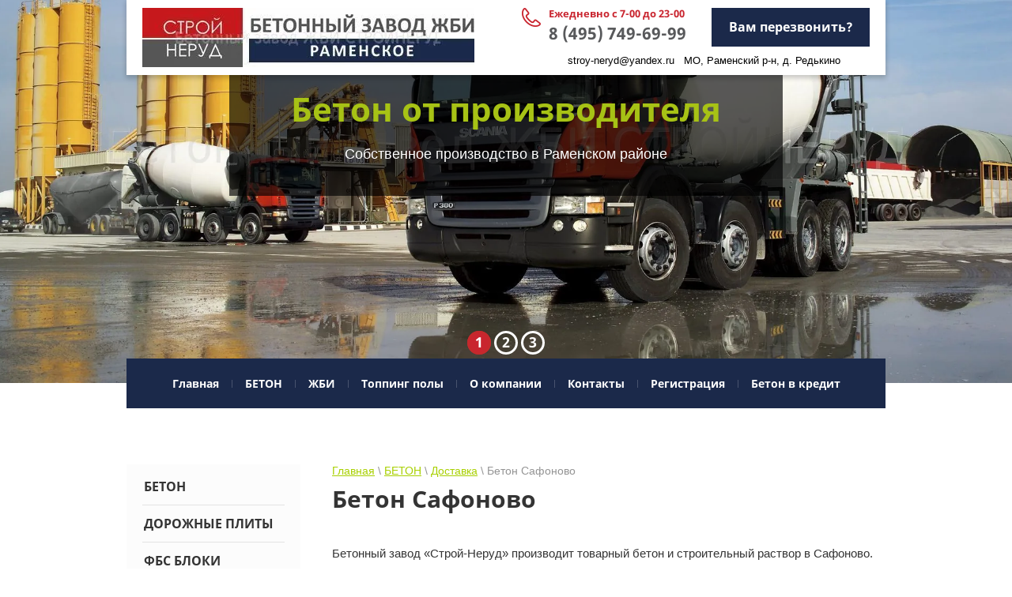

--- FILE ---
content_type: text/html; charset=utf-8
request_url: https://pkfelena.ru/beton_safonovo
body_size: 13993
content:

 <!doctype html>
 
<html lang="ru">
	 
	<head>
		 
		<meta charset="utf-8">
		 
		<meta name="robots" content="all"/>
		 <title>Бетон в Сафоново от производителя | Цена, купить, доставка</title> 
		<meta name="description" content="Купить бетон от производителя в Сафоново с доставкой по приемлемой цене. Гарантированное качество, собственное производство. Цена за куб бетона Сафоново.">
		 
		<meta name="keywords" content="Бетон в Сафоново, Бетон Сафоново, Бетон Сафоново от производителя, Бетонный завод Сафоново, Бетон от завода Сафоново, Купить бетон в Сафоново, Бетон Сафоново цена, Бетон с доставкой Сафоново, Доставка бетона Сафоново, Бетон цена за куб Сафоново, Бетон для фундамента Сафоново, Бетон для фундамента Сафоново, Бетон для стяжки Сафоново, Бетон для забора Сафоново, Бетон М300 Сафоново, Бетон М350 Сафоново">
		 
		<meta name="SKYPE_TOOLBAR" content="SKYPE_TOOLBAR_PARSER_COMPATIBLE">
		<meta name="viewport" content="width=device-width, height=device-height, initial-scale=1.0, maximum-scale=1.0, user-scalable=no">
		 
		<meta name="msapplication-tap-highlight" content="no"/>
		 
		<meta name="format-detection" content="telephone=no">
		 
		<meta http-equiv="x-rim-auto-match" content="none">
		 
		<!--  -->
		<link rel="stylesheet" href="/g/css/styles_articles_tpl.css">
		 
		<link rel="stylesheet" href="/t/v515/images/css/styles.css">
		 
		<link rel="stylesheet" href="/t/v515/images/css/designblock.scss.css">
		 
		<link rel="stylesheet" href="/t/v515/images/css/s3_styles.scss.css">
		 
		<script src="/g/libs/jquery/1.10.2/jquery.min.js"></script>
		 
		<script src="/g/s3/misc/adaptiveimage/1.0.0/adaptiveimage.js"></script>
		 <meta name="yandex-verification" content="17d85bd5509b8efb" />

            <!-- 46b9544ffa2e5e73c3c971fe2ede35a5 -->
            <script src='/shared/s3/js/lang/ru.js'></script>
            <script src='/shared/s3/js/common.min.js'></script>
        <link rel='stylesheet' type='text/css' href='/shared/s3/css/calendar.css' /><link rel='stylesheet' type='text/css' href='/shared/highslide-4.1.13/highslide.min.css'/>
<script type='text/javascript' src='/shared/highslide-4.1.13/highslide-full.packed.js'></script>
<script type='text/javascript'>
hs.graphicsDir = '/shared/highslide-4.1.13/graphics/';
hs.outlineType = null;
hs.showCredits = false;
hs.lang={cssDirection:'ltr',loadingText:'Загрузка...',loadingTitle:'Кликните чтобы отменить',focusTitle:'Нажмите чтобы перенести вперёд',fullExpandTitle:'Увеличить',fullExpandText:'Полноэкранный',previousText:'Предыдущий',previousTitle:'Назад (стрелка влево)',nextText:'Далее',nextTitle:'Далее (стрелка вправо)',moveTitle:'Передвинуть',moveText:'Передвинуть',closeText:'Закрыть',closeTitle:'Закрыть (Esc)',resizeTitle:'Восстановить размер',playText:'Слайд-шоу',playTitle:'Слайд-шоу (пробел)',pauseText:'Пауза',pauseTitle:'Приостановить слайд-шоу (пробел)',number:'Изображение %1/%2',restoreTitle:'Нажмите чтобы посмотреть картинку, используйте мышь для перетаскивания. Используйте клавиши вперёд и назад'};</script>
<link rel="icon" href="/favicon.ico" type="image/x-icon">
<link rel="apple-touch-icon" href="/touch-icon-iphone.png">
<link rel="apple-touch-icon" sizes="76x76" href="/touch-icon-ipad.png">
<link rel="apple-touch-icon" sizes="120x120" href="/touch-icon-iphone-retina.png">
<link rel="apple-touch-icon" sizes="152x152" href="/touch-icon-ipad-retina.png">
<meta name="msapplication-TileImage" content="/touch-w8-mediumtile.png"/>
<meta name="msapplication-square70x70logo" content="/touch-w8-smalltile.png" />
<meta name="msapplication-square150x150logo" content="/touch-w8-mediumtile.png" />
<meta name="msapplication-wide310x150logo" content="/touch-w8-widetile.png" />
<meta name="msapplication-square310x310logo" content="/touch-w8-largetile.png" />

<!--s3_require-->
<link rel="stylesheet" href="/g/templates/pages/2016.1/pages_additional_1_0/pages.additional.1.0.css" type="text/css"/>
<script type="text/javascript" src="/g/templates/pages/2016.1/pages_additional_1_0/pages.additional.1.0.js"></script>
<!--/s3_require-->

		<link rel="stylesheet" href="/g/libs/jquery-popover/0.0.3/jquery.popover.css">
		 
		<script src="/g/libs/jquery-popover/0.0.3/jquery.popover.min.js" type="text/javascript"></script>
		 
		<script src="/g/s3/misc/form/1.0.0/s3.form.js" type="text/javascript"></script>
		 
		<script src="/g/libs/jquery-bxslider/4.1.2/jquery.bxslider.min.js" type="text/javascript"></script>
		 
		<script src="https://api-maps.yandex.ru/2.1/?lang=ru_RU" type="text/javascript"></script>
		  
		<script type="text/javascript" src="/t/v515/images/js/main.js"></script>
		  
		<!--[if lt IE 10]> <script src="/g/libs/ie9-svg-gradient/0.0.1/ie9-svg-gradient.min.js"></script> <script src="/g/libs/jquery-placeholder/2.0.7/jquery.placeholder.min.js"></script> <script src="/g/libs/jquery-textshadow/0.0.1/jquery.textshadow.min.js"></script> <script src="/g/s3/misc/ie/0.0.1/ie.js"></script> <![endif]-->
		<!--[if lt IE 9]> <script src="/g/libs/html5shiv/html5.js"></script> <![endif]-->
		   
	</head>
	 
	<body>
		 
		<div class="wrapper editorElement layer-type-wrapper" >
			  <div class="side-panel side-panel-19 widget-type-side_panel editorElement layer-type-widget widget-8" data-layers="['widget-4':['tablet-landscape':'inSide','tablet-portrait':'inSide','mobile-landscape':'inSide','mobile-portrait':'inSide'],'widget-29':['tablet-landscape':'inSide','tablet-portrait':'inSide','mobile-landscape':'inSide','mobile-portrait':'inSide']]" data-phantom="1" data-position="left">
	<div class="side-panel-top">
		<div class="side-panel-button">
			<span class="side-panel-button-icon">
				<span class="side-panel-button-icon-line"></span>
				<span class="side-panel-button-icon-line"></span>
				<span class="side-panel-button-icon-line"></span>
			</span>
		</div>
		<div class="side-panel-top-inner" ></div>
	</div>
	<div class="side-panel-mask"></div>
	<div class="side-panel-content">
		<div class="side-panel-close"></div>		<div class="side-panel-content-inner"></div>
	</div>
</div>   
			<div class="editorElement layer-type-block ui-droppable block-2" >
				<div class="layout layout_center not-columned layout_center_4_id_17_0" >
					<div class="editorElement layer-type-block ui-droppable block-10" >
						<div class="layout column layout_18" >
							<div class="editorElement layer-type-block ui-droppable block-11" >
								<div class="editorElement layer-type-block ui-droppable block-3" >
									<div class="site-name widget-2 widget-type-site_name editorElement layer-type-widget">
										 <a href="http://pkfelena.ru"> 						 						 						<div class="sn-wrap">  
										<div class="sn-logo">
											 
											<img src="/d/logo.jpg" alt="">
											 
										</div>
										   
									</div>
									 </a> 
							</div>
						</div>
					</div>
				</div>
				<div class="layout column layout_16" >
					<div class="editorElement layer-type-block ui-droppable block-9" >
						<div class="layout columned columns-2 layout_16_id_13" >
							<div class="layout column layout_13" >
								<div class="editorElement layer-type-block ui-droppable block-7" >
									  	<div class="phones-12 widget-6 phones-block contacts-block widget-type-contacts_phone editorElement layer-type-widget">
		<div class="inner">
			<label class="cell-icon" for="tg-phones-12">
				<div class="icon"></div>
			</label>
			<input id="tg-phones-12" class="tgl-but" type="checkbox">
			<div class="block-body-drop">
				<div class="cell-text">
					<div class="title"><div class="align-elem">Ежедневно с 7-00 до 23-00</div></div>
					<div class="text_body">
						<div class="align-elem">
															<div><a href="tel:8 (495) 749-69-99">8 (495) 749-69-99</a></div>													</div>
					</div>
				</div>
			</div>
		</div>
	</div>
  
								</div>
							</div>
							<div class="layout column layout_15" >
								<div class="editorElement layer-type-block ui-droppable block-8" >
									  	<a class="button-14 widget-7 widget-type-button editorElement layer-type-widget" href="#"  data-api-type="popup-form" data-api-url="/-/x-api/v1/public/?method=form/postform&param[form_id]=83440241&param[tpl]=wm.form.popup.tpl&placeholder=title&tit_en=0&sh_err_msg=0&ic_en=0" data-wr-class="popover-wrap-14"><span>Вам перезвонить?</span></a>
  
								</div>
							</div>
						</div>
						<div class="editorElement layer-type-block ui-droppable block-35" >
							      <div class="address-55 widget-28 address-block contacts-block widget-type-contacts_address editorElement layer-type-widget">
        <div class="inner">
            <label class="cell-icon" for="tg55">
                <div class="icon"></div>
            </label>
            <input id="tg55" class="tgl-but" type="checkbox">
            <div class="block-body-drop">
                <div class="cell-text">
                    <div class="title"><div class="align-elem">Адрес:</div></div>
                    <div class="text_body">
                        <div class="align-elem"><p><a href="mailto:stroy-neryd@yandex.ru" style="text-decoration:none;">stroy-neryd@yandex.ru</a>&nbsp; &nbsp;МО, Раменский р-н, д. Редькино</p></div>
                    </div>
                </div>
            </div>
        </div>
    </div>
  
						</div>
					</div>
				</div>
			</div>
		</div>
		  <div class="widget-5 slider-10 slider widget-type-slider editorElement layer-type-widget" data-setting-pause="4000" 
     data-setting-mode="horizontal"
     data-setting-auto="1"
     data-setting-controls="0"
     data-setting-pager="1"
     data-setting-pager_selector=".slider-10 .slider-pager"
     data-setting-prev_selector=".slider-10 .slider-prev"
     data-setting-next_selector=".slider-10 .slider-next"
     data-setting-prev_text="" 
     data-setting-next_text=""
	 data-type-pager="figures"
	 data-text_position="in"
	 data-setting-auto_controls_selector=".slider-10 .auto_controls"
	 data-setting-auto_controls="0,0,0,0,0"
	 data-setting-autoControlsCombine="0">
	<div class="slider-inner">
		                                                        			<div class="slider-item-1 slider-item" data-src="/thumb/2/j_6lMdEeYIN7rvebJsdmIw/3005r/d/ppp.jpg">
									<div  class="text-slider">
						<div class="text-slider-wp">
															<div class="block-title"><span class="align-elem">Бетон от производителя</span></div>
																						<div class="block-body">
									<div><div class="align-elem"><p>Собственное производство в Раменском районе</p></div></div>
								</div>
																				</div>
					</div>
											</div>
		                                                        			<div class="slider-item-2 slider-item" data-src="/thumb/2/ghml6_Jm6rmTzI9Q8jhfqA/3005r/d/80429168.jpg">
									<div  class="text-slider">
						<div class="text-slider-wp">
															<div class="block-title"><span class="align-elem">ЖБИ от производителя</span></div>
																						<div class="block-body">
									<div><div class="align-elem"><p>Дорожные плиты, Фундаментные блоки, Сваи и пр.</p></div></div>
								</div>
																				</div>
					</div>
											</div>
		                                                        			<div class="slider-item-3 slider-item" data-src="/thumb/2/r-74hgUWj0IfDYgaDSF_0Q/3005r/d/152106266.jpg">
									<div  class="text-slider">
						<div class="text-slider-wp">
															<div class="block-title"><span class="align-elem">Доставка бетона и ЖБИ</span></div>
																						<div class="block-body">
									<div><div class="align-elem"><p>В день заказа доставим необходимое количество бетона и ЖБИ по Вашему адресу</p></div></div>
								</div>
																				</div>
					</div>
											</div>
			</div>
					<div class="slider-pager-wrap">
			<div class="bx-auto_controls">
				<div class="auto_controls"></div>									<div class="slider-pager"><a href="" data-slide-index="0">1</a><a href="" data-slide-index="1">2</a><a href="" data-slide-index="2">3</a></div>
							</div>
		</div>
	</div>
  
		<div class="layout layout_center not-columned layout_center_4_id_17_2" >
			<div class="editorElement layer-type-block ui-droppable block-4" >
				<div class="widget-4 horizontal menu-7 wm-widget-menu widget-type-menu_horizontal editorElement layer-type-widget" data-screen-button="none" data-responsive-tl="button" data-responsive-tp="button" data-responsive-ml="columned" data-more-text="Меню" data-child-icons="0">
					 
					<div class="menu-button">
						Меню
					</div>
					 
					<div class="menu-scroll">
						     <ul><li class="menu-item"><a href="/" ><span class="menu-item-text">Главная</span></a></li><li class="delimiter"></li><li class="opened menu-item"><a href="/beton" ><span class="menu-item-text">БЕТОН</span></a><ul class="level-2"><li><a href="/tovarniy_beton" >Товарный бетон</a></li><li class="delimiter"></li><li><a href="/rastvor" >Строительный раствор</a></li><li class="delimiter"></li><li><a href="/toshiy_beton" >Тощий бетон</a></li><li class="delimiter"></li><li class="opened"><a href="/dostavka_betona" >Доставка</a><ul class="level-3"><li><a href="/beton_andreevskoe" >Бетон Андреевское</a></li><li class="delimiter"></li><li><a href="/beton_beloozerskiy" >Бетон Белоозерский</a></li><li class="delimiter"></li><li><a href="/beton_besedy" >Бетон Беседы</a></li><li class="delimiter"></li><li><a href="/beton_bogdaniha" >Бетон Богданиха</a></li></ul></li></ul></li><li class="delimiter"></li><li class="menu-item"><a href="/zhbi" ><span class="menu-item-text">ЖБИ</span></a><ul class="level-2"><li><a href="/dor_plity" >ДОРОЖНЫЕ ПЛИТЫ</a></li><li class="delimiter"></li><li><a href="/aeroplity" >АЭРОДРОМНЫЕ ПЛИТЫ</a></li><li class="delimiter"></li><li><a href="/fbs" >ФБС БЛОКИ</a></li><li class="delimiter"></li><li><a href="/svai" >СВАИ</a></li></ul></li><li class="delimiter"></li><li class="menu-item"><a href="/topping" ><span class="menu-item-text">Топпинг полы</span></a></li><li class="delimiter"></li><li class="menu-item"><a href="/about" ><span class="menu-item-text">О компании</span></a></li><li class="delimiter"></li><li class="menu-item"><a href="/contact" ><span class="menu-item-text">Контакты</span></a></li><li class="delimiter"></li><li class="menu-item"><a href="/user" ><span class="menu-item-text">Регистрация</span></a></li><li class="delimiter"></li><li class="menu-item"><a href="/credit" ><span class="menu-item-text">Бетон в кредит</span></a></li></ul> 
					</div>
					 
				</div>
			</div>
		</div>
	</div>
	<div class="editorElement layer-type-block ui-droppable block-12" >
		<div class="editorElement layer-type-block ui-droppable block-36" >
			<div class="layout columned columns-2 layout_center layout_60_id_61" >
				<div class="layout column layout_61" >
					<div class="editorElement layer-type-block ui-droppable block-37" >
						<div class="widget-29 dropdown menu-62 wm-widget-menu vertical widget-type-menu_vertical editorElement layer-type-widget" data-child-icons="0">
							   
							<div class="menu-button">
								Меню
							</div>
							 
							<div class="menu-scroll">
								    <ul><li class="menu-item"><a href="/beton" ><span class="menu-item-text">БЕТОН</span></a></li><li class="delimiter"></li><li class="menu-item"><a href="/dor_plity" ><span class="menu-item-text">ДОРОЖНЫЕ ПЛИТЫ</span></a></li><li class="delimiter"></li><li class="menu-item"><a href="/fbs" ><span class="menu-item-text">ФБС БЛОКИ</span></a></li><li class="delimiter"></li><li class="menu-item"><a href="/svai" ><span class="menu-item-text">СВАИ</span></a></li><li class="delimiter"></li><li class="menu-item"><a href="/dostavka" ><span class="menu-item-text">Доставка</span></a></li><li class="delimiter"></li><li class="menu-item"><a href="topping" ><span class="menu-item-text">Топпинг полы</span></a></li><li class="delimiter"></li><li class="menu-item"><a href="/pesok_sheben" ><span class="menu-item-text">Песок Щебень</span></a></li><li class="delimiter"></li><li class="menu-item"><a href="/arenda_spectehniki" ><span class="menu-item-text">Аренда спецтехники</span></a></li><li class="delimiter"></li><li class="menu-item"><a href="/fotogalereya" ><span class="menu-item-text">Фотогалерея</span></a></li><li class="delimiter"></li><li class="menu-item"><a href="/akcii" ><span class="menu-item-text">Акции</span></a></li><li class="delimiter"></li><li class="menu-item"><a href="/partneram" ><span class="menu-item-text">Партнерам</span></a></li><li class="delimiter"></li><li class="menu-item"><a href="/stati" ><span class="menu-item-text">Статьи</span></a></li><li class="delimiter"></li><li class="menu-item"><a href="/contact" ><span class="menu-item-text">Контакты</span></a></li><li class="delimiter"></li><li class="menu-item"><a href="/credit" ><span class="menu-item-text">БЕТОН В КРЕДИТ</span></a></li></ul> 
							</div>
							 
						</div>
					</div>
				</div>
				<div class="layout column layout_63" >
					<div class="editorElement layer-type-block ui-droppable block-38" >
						 
<div class="widget-30 path widget-type-path editorElement layer-type-widget" data-url="/beton_safonovo"><a href="/">Главная</a> \ <a href="/beton">БЕТОН</a> \ <a href="/dostavka_betona">Доставка</a> \ Бетон Сафоново</div> 
						<h1 class="h1 widget-31 widget-type-h1 editorElement layer-type-widget">
							Бетон Сафоново
						</h1>
						<article class="content-66 content widget-32 widget-type-content editorElement layer-type-widget">
							 

<link rel="stylesheet" href="/g/libs/jquery-popover/0.0.3/jquery.popover.css">


<link type="text/css" rel="stylesheet" href="/shared/s3/swfupload/default.css" />
<script type="text/javascript" src="/shared/s3/plupload/plupload.all.pack.js"></script>

<script>
var hsOptions = {
	align:'center',
	transitions:['expand', 'crossfade'],
	outlineType:'rounded-white',
	fadeInOut:true,
	slideshowGroup: 'aboutshop',
	dimmingOpacity:0.5
}


</script>


				
			<link rel="stylesheet" href="/g/s3/css/submenu.css">
	
<div class="localaboutus">
        <div class="localtext">
        <p>Бетонный завод &laquo;Строй-Неруд&raquo; производит товарный бетон и строительный раствор в Сафоново.</p>

<p>Осуществляем доставку бетона автомобильными бетоносмесителями в Сафоново и в другие населенные пункты Раменского района.</p>

<p>Вся продукция сертифицирована. Предоставляются паспорта качества на каждую партию бетона.</p>

<p>Доставка бетона в Сафоново от 1 м3 с день заказа.</p>

<p>Мы работаем ежедневно с 8.00 до 22.00.</p>

<p style="text-align: justify;"><span style="color: #ffffff;">1</span></p>

<h3 style="text-align: center;"><span style="color: #990000;">ЦЕНЫ на БЕТОН (2023 г.)</span></h3>

<table align="center" border="0" class="table1" style="width: 100%;">
	<tbody>
		<tr>
			<td colspan="4" style="text-align: center; vertical-align: middle; background-color: #990000;">
			<div><span style="color: #ffffff; font-size: 11pt;"><strong><a href="/tovarniy_beton">ТОВАРНЫЙ БЕТОН</a></strong></span></div>
			</td>
		</tr>
		<tr>
			<td style="background-color: #c0c0c0; text-align: center; vertical-align: middle;"><span style="color: #000000;"><strong>МАРКА / КЛАСС</strong></span></td>
			<td style="background-color: #c0c0c0; text-align: center; vertical-align: middle;"><span style="color: #000000;"><strong>Водонепроницаемость</strong></span></td>
			<td style="background-color: #c0c0c0; text-align: center; vertical-align: middle;"><span style="color: #000000;"><strong>Морозостойкость</strong></span></td>
			<td style="background-color: #c0c0c0; text-align: center; vertical-align: middle;"><span style="color: #000000;"><strong>Цена / м3</strong></span></td>
		</tr>
		<tr>
			<td style="text-align: center; vertical-align: middle;"><span style="color: #000080;"><strong><a href="/beton_m100">М100 / B7,5</a></strong></span></td>
			<td style="text-align: center; vertical-align: middle;">W2</td>
			<td style="text-align: center; vertical-align: middle;">F50</td>
			<td style="text-align: center; vertical-align: middle;"><span style="color: #990000;"><strong>5 100</strong></span></td>
		</tr>
		<tr>
			<td style="text-align: center; vertical-align: middle;"><span style="color: #000080;"><strong><a href="/beton_m150">М150 / B10</a></strong></span></td>
			<td style="text-align: center; vertical-align: middle;">W2</td>
			<td style="text-align: center; vertical-align: middle;">F50</td>
			<td style="text-align: center; vertical-align: middle;"><span style="color: #990000;"><strong>5 200</strong></span></td>
		</tr>
		<tr>
			<td style="text-align: center; vertical-align: middle;"><span style="color: #000080;"><strong><a href="/beton_m200">М200 / B15</a></strong></span></td>
			<td style="text-align: center; vertical-align: middle;">W4</td>
			<td style="text-align: center; vertical-align: middle;">F100</td>
			<td style="text-align: center; vertical-align: middle;"><span style="color: #990000;"><strong>5 300</strong></span></td>
		</tr>
		<tr>
			<td style="text-align: center; vertical-align: middle;"><span style="color: #000080;"><strong><a href="/beton_m250">М250 / B20</a></strong></span></td>
			<td style="text-align: center; vertical-align: middle;">W6</td>
			<td style="text-align: center; vertical-align: middle;">F200</td>
			<td style="text-align: center; vertical-align: middle;"><span style="color: #990000;"><strong>5 400</strong></span></td>
		</tr>
		<tr>
			<td style="text-align: center; vertical-align: middle;"><span style="color: #000080;"><strong><span style="color: #000080;"><a href="/beton_m300">М300 / B22,5</a></span></strong></span></td>
			<td style="text-align: center; vertical-align: middle;">W6</td>
			<td style="text-align: center; vertical-align: middle;">F200</td>
			<td style="text-align: center; vertical-align: middle;"><span style="color: #990000;"><strong>5 500</strong></span></td>
		</tr>
		<tr>
			<td style="text-align: center; vertical-align: middle;"><span style="color: #000080;"><strong><a href="/beton_m350">М350 / B25</a></strong></span></td>
			<td style="text-align: center; vertical-align: middle;">W8</td>
			<td style="text-align: center; vertical-align: middle;">F200</td>
			<td style="text-align: center; vertical-align: middle;"><span style="color: #990000;"><strong>5 700</strong></span></td>
		</tr>
		<tr>
			<td style="text-align: center; vertical-align: middle;"><span style="color: #000080;"><strong><a href="/beton_m400">М400 / B30</a></strong></span></td>
			<td style="text-align: center; vertical-align: middle;">W8</td>
			<td style="text-align: center; vertical-align: middle;">F300</td>
			<td style="text-align: center; vertical-align: middle;"><span style="color: #990000;"><strong>5 900</strong></span></td>
		</tr>
	</tbody>
</table>

<p>&nbsp;</p>

<table align="center" border="0" class="table1" style="width: 100%;">
	<tbody>
		<tr>
			<td colspan="4" style="text-align: center; vertical-align: middle; background-color: #990000;"><span style="color: #ffffff; font-size: 11pt;"><strong><a href="/toshiy_beton">ТОЩИЙ БЕТОН</a></strong></span></td>
		</tr>
		<tr>
			<td style="text-align: center; vertical-align: middle; background-color: #c0c0c0;"><span style="color: #000000;"><strong>МАРКА / КЛАСС</strong></span></td>
			<td style="text-align: center; vertical-align: middle; background-color: #c0c0c0;"><span style="color: #000000;"><strong>Водонепроницаемость</strong></span></td>
			<td style="text-align: center; vertical-align: middle; background-color: #c0c0c0;"><span style="color: #000000;"><strong>Морозостойкость</strong></span></td>
			<td style="text-align: center; vertical-align: middle; background-color: #c0c0c0;"><span style="color: #000000;"><strong>ЦЕНА / м3</strong></span></td>
		</tr>
		<tr>
			<td style="text-align: center; vertical-align: middle;"><span style="color: #000080;"><strong><a href="/toshiy_beton_m100">М100 / B7,5</a></strong></span></td>
			<td style="text-align: center; vertical-align: middle;">W2</td>
			<td style="text-align: center; vertical-align: middle;">F50</td>
			<td style="text-align: center; vertical-align: middle;"><span style="color: #990000;"><strong>4 900</strong></span></td>
		</tr>
		<tr>
			<td style="text-align: center; vertical-align: middle;"><span style="color: #000080;"><strong><a href="/toshiy_beton_m150">М150 / B10</a></strong></span></td>
			<td style="text-align: center; vertical-align: middle;">W2</td>
			<td style="text-align: center; vertical-align: middle;">F50</td>
			<td style="text-align: center; vertical-align: middle;"><span style="color: #990000;"><strong>5 000</strong></span></td>
		</tr>
		<tr>
			<td style="text-align: center; vertical-align: middle;"><span style="color: #000080;"><strong><a href="/toshiy_beton_m200">М200 / B15</a></strong></span></td>
			<td style="text-align: center; vertical-align: middle;">W6</td>
			<td style="text-align: center; vertical-align: middle;">F100</td>
			<td style="text-align: center; vertical-align: middle;"><span style="color: #990000;"><strong>5 100</strong></span></td>
		</tr>
	</tbody>
</table>

<p style="text-align: justify;">&nbsp;</p>

<table align="center" border="0" class="table1" style="width: 100%;">
	<tbody>
		<tr>
			<td colspan="2" style="text-align: center; vertical-align: middle; background-color: #990000;"><span style="color: #ffffff; font-size: 11pt;"><strong><a href="/rastvor">СТРОИТЕЛЬНЫЙ РАСТВОР</a></strong></span></td>
		</tr>
		<tr>
			<td style="text-align: center; vertical-align: middle; background-color: #c0c0c0;"><span style="color: #000000;"><strong>МАРКА</strong></span></td>
			<td style="text-align: center; vertical-align: middle; background-color: #c0c0c0;"><span style="color: #000000;"><strong>ЦЕНА / м3</strong></span></td>
		</tr>
		<tr>
			<td style="text-align: center; vertical-align: middle;"><span style="color: #000080;"><strong><a href="/rastvor_m100">М100</a></strong></span></td>
			<td style="text-align: center; vertical-align: middle;"><span style="color: #990000;"><strong>4 700</strong></span></td>
		</tr>
		<tr>
			<td style="text-align: center; vertical-align: middle;"><span style="color: #000080;"><strong><a href="/rastvor_m150">М150</a></strong></span></td>
			<td style="text-align: center; vertical-align: middle;"><span style="color: #990000;"><strong>4 800</strong></span></td>
		</tr>
		<tr>
			<td style="text-align: center; vertical-align: middle;"><span style="color: #000080;"><strong><a href="/rastvor_m200">М200</a></strong></span></td>
			<td style="text-align: center; vertical-align: middle;"><span style="color: #990000;"><strong>4 900</strong></span></td>
		</tr>
	</tbody>
</table>

<div>&nbsp;</div>

<div>
<div style="text-align: justify;">
<table align="center" border="0" class="table1" style="width: 100%;">
	<tbody>
		<tr>
			<td colspan="2" style="text-align: center; vertical-align: middle; background-color: #990000;"><span style="color: #ffffff; font-size: 11pt;"><strong><a href="/betononasos">АРЕНДА БЕТОНОНАСОСА</a></strong></span></td>
		</tr>
		<tr>
			<td style="text-align: center; vertical-align: middle; background-color: #c0c0c0;"><span style="color: #000000;"><strong>ДЛИНА СТРЕЛЫ</strong></span></td>
			<td style="text-align: center; vertical-align: middle; background-color: #c0c0c0;"><span style="color: #000000;"><strong>ЦЕНА / смена</strong></span></td>
		</tr>
		<tr>
			<td style="text-align: center; vertical-align: middle;"><strong>22 - 24 метра</strong></td>
			<td style="text-align: center; vertical-align: middle;"><span style="color: #990000;"><strong>23 000</strong></span></td>
		</tr>
		<tr>
			<td style="text-align: center; vertical-align: middle;"><strong>32 - 36 метров</strong></td>
			<td style="text-align: center; vertical-align: middle;"><span style="color: #990000;"><strong>27 000</strong></span></td>
		</tr>
		<tr>
			<td style="text-align: center; vertical-align: middle;"><strong>42 - 48 метров</strong></td>
			<td style="text-align: center; vertical-align: middle;"><span style="color: #990000;"><strong>от 38 000</strong></span></td>
		</tr>
	</tbody>
</table>

<h3 style="text-align: center;"><em>При безналичном расчете: +20%&nbsp;(с учетом НДС 20%)</em></h3>
</div>
</div>

<div>
<div style="text-align: justify;">
<h3><span style="color: #ffffff;">1</span></h3>

<h3 style="text-align: justify;">Бетон в Сафоново</h3>

<div style="text-align: justify;">Если Вам нужно заказать товарный бетон, строительный раствор или ЖБИ изделия без посредников -</div>

<div style="text-align: justify;">Бетонный завод &laquo;Строй-Неруд&raquo; &mdash; лучший выбор!</div>

<div style="text-align: justify;">Наше производство предлагает гарантированно качественную продукцию и доставляет ее по Раменскому району.</div>

<h3 style="text-align: justify;">Купить бетон, товарный бетон, строительный раствор от производителя в Сафоново</h3>

<div style="text-align: justify;">Вся продукция бетонного завода &laquo;Строй-Неруд&raquo; производится из высококачественных материалов. Контроль качества сырья, а также готовой продукции производится собственной аккредитованной лабораторией.</div>

<p style="text-align: justify;">Клиенты всегда могут воспользоваться консультацией специалистов при выборе необходимой продукции. Вся продукция соответствует требованиям ГОСТа.</p>

<p style="text-align: justify;">Для заказа бетона, раствора или ЖБИ изделий для Вас круглосуточно работает отдел продаж или диспетчерская.</p>

<p style="text-align: justify;">Доставка бетона осуществляется от 1 до нескольких часов с момента заказа.</p>

<h3 style="text-align: justify;">Производство и продажа бетона в Сафоново</h3>

<p style="text-align: justify;">Современные требования к качеству ЖБИ изделий, бетонных смесей достаточно высокие.</p>

<p style="text-align: justify;">Бетонный завод &laquo;Строй-Неруд&raquo; оснащен высокопроизводительным оборудованием и собственной лабораторией. Мы производим всю линейку марок товарного бетона от М75 до М500, и строительного кладочного раствора от М100 до М250.</p>

<p style="text-align: justify;">Производственная мощность завода в 60 кубических метров в час гарантирует не только оперативное выполнение заказов, но и обеспечивает короткие сроки доставки бетона в Сафоново. Приемлемые цены на бетон, товарный бетон, строительный раствор, минимальные сроки выполнения заявки подтверждают экономическую выгоду сотрудничества напрямую с заводом-производителем без посредников.</p>

<p style="text-align: justify;">При наличии специальных требований к бетонной смеси мы осуществляем подбор состава бетона и согласовываем с заказчиком карты подбора состава: керамзито бетон, фибро бетон (с металлической и полипропиленовой фиброй).</p>

<h3 style="text-align: justify;">Бетон от производителя с доставкой в Сафоново</h3>

<p style="text-align: justify;">Бетонный завод &laquo;Строй-Неруд&raquo; имеет свой автопарк автомобильных бетоносмесителей для осуществления оперативной и качественной доставки бетона.</p>

<p style="text-align: justify;">Доставка бетона осуществлется в Сафоново и другие близлежащие населенные пункты.</p>

<ul>
	<li><a href="/beton_selvachevo">Сельвачево бетон</a></li>
	<li><a href="/beton_seltso">Сельцо бетон</a></li>
	<li><a href="/beton_sinkovo">Синьково бетон</a></li>
	<li><a href="/beton_sofiino">Софьино бетон</a></li>
	<li><a href="/dostavka">другие населенные пункты</a></li>
</ul>
</div>
</div>
    </div>
    <div class="clear"></div>
    
    <div class="localaboutus__price-title"></div>
    <div class="localaboutus__price"></div>
    
    <div class="localpics">
            </div>

    </div>




	
 
						</article>
					</div>
				</div>
			</div>
		</div>
		<div class="editorElement layer-type-block ui-droppable block-34" >
			<div class="layout layout_center not-columned layout_53_id_54" >
				  	
	
	
	
	
	<div class="news-54 news-block widget-27 horizontal widget-type-news editorElement layer-type-widget" data-slider="0,0,0,0,0" data-swipe="0,0,0,0,0" data-setting-mode="horizontal" data-setting-pause="4000" data-setting-auto="1" data-setting-controls="1,1,1,1,1" data-setting-pager="1,1,1,1,1" data-setting-pager_selector=".news-54 .pager-wrap" data-setting-prev_selector=".news-54 .prev" data-setting-next_selector=".news-54 .next" data-setting-count="3,3,3,3,3" data-setting-columns="3,3,1,1,1" data-setting-move="" data-setting-prev_text="" data-setting-next_text="" data-setting-auto_controls_selector=".news-54 .auto_controls" data-setting-auto_controls="0,0,0,0,0" data-setting-autoControlsCombine="0">

					<div class="news__header">
				<div class="news__title"><div class="align-elem">Новости</div></div>
									<a class="all_link" href="/novosti"><span class="align-elem">Все</span></a>
						</div>
				<div class="body-outer">
			<div class="body">
				<div class="swipe-shadow-left"></div>
				<div class="swipe-shadow-right"></div>
				<div class="news__list"><div class="item-outer"><div class="item"><div class="item__date"><span><ins>02</ins>03.23</span></div><div class="item__title"><a href="/novosti/news_post/dorozhnyye-plity-s-dostavkoy-po-moskve-i-oblasti"><span class="align-elem">Снижены цены на дорожные плиты 2П</span></a></div><div class="item__text"><div class="align-elem"><p>Дорожные плиты с доставкой по Москве и области&nbsp; 8300 руб./шт.</p></div></div><div class="item__more"><a class="item__more_link" href="/novosti/news_post/dorozhnyye-plity-s-dostavkoy-po-moskve-i-oblasti"><span class="align-elem">Подробнее</span></a></div></div></div></div>
			</div>
		</div>
		<div class="news__footer">
			<div class="news__all"></div>
		</div>
							<div class="controls">
				<span class="prev"></span>
				<span class="next"></span>
			</div>
			
		<div class="bx-pager-wrap">
			<div class="bx-auto_controls">
									<div class="auto_controls"></div>
			
									<div class="pager-wrap"></div>
			
			</div>
		</div>
	</div>
  
			</div>
		</div>
		<div class="editorElement layer-type-block ui-droppable block-18" >
			<div class="layout column layout_23" >
				<div class="editorElement layer-type-block ui-droppable block-13" >
					  	
	
	
	
	
	<div class="blocklist blocklist-21 widget-10 horizontal_mode widget-type-block_list editorElement layer-type-widget" data-slider="1,1,1,1,1" data-swipe="0,0,0,0,0" data-setting-mode="horizontal" data-setting-pause="5000" data-setting-auto="1" data-setting-controls="1,1,1,1,1" data-setting-pager="0,0,0,0,0" data-setting-pager_selector=".blocklist-21 .pager-wrap" data-setting-prev_selector=".blocklist-21 .prev" data-setting-next_selector=".blocklist-21 .next" data-setting-count="3,3,3,3,3" data-setting-columns="auto,1,1,1,1" data-setting-move="1" data-setting-prev_text="" data-setting-next_text="" data-setting-auto_controls_selector=".blocklist-21 .auto_controls" data-setting-auto_controls="0,0,0,0,0" data-setting-autoControlsCombine="0">

				<div class="header">
			<div class="header_text"><div class="align-elem">Акции</div></div>
					</div>
						<div class="body-outer">
			<div class="body">
				<div class="swipe-shadow-left"></div>
				<div class="swipe-shadow-right"></div>
				<div class="list"><div class="item-outer"><div class="item"><div class="image"><a href="http://pkfelena.ru/akcii"><span class="img-convert img-cover"><img src="/thumb/2/1Nd6l4RObistuGjiOJqCLA/613r/d/49.jpg" alt="Скидки на наличный заказ бетона"></span></a></div><span class="title"><span class="align-elem">Скидки на наличный заказ бетона</span></span><div class="text"><div class="align-elem"><p>При заказе бетона по наличному расчету от 50 куб.м. - скидки до 10%!</p></div></div><div class="more"><a  data-wr-class="popover-wrap-21" href="http://pkfelena.ru/akcii"><span class="align-elem">Подробнее</span></a></div></div></div></div>
			</div>
		</div>
									<div class="controls">
				<span class="prev"></span>
				<span class="next"></span>
			</div>
			
		<div class="bx-pager-wrap">
			<div class="bx-auto_controls">
									<div class="auto_controls"></div>
			
									<div class="pager-wrap"></div>
			
			</div>
		</div>

	</div>
  
				</div>
			</div>
			<div class="layout column layout_30" >
				<div class="editorElement layer-type-block ui-droppable block-17" >
					  	
	
	
	
	
	<div class="bx-reviews reviews-29 widget-13 vertical_mode widget-type-reviews editorElement layer-type-widget" data-slider="0,0,0,0,0" data-swipe="0,0,0,0,0" data-setting-mode="vertical" data-setting-pause="4000" data-setting-auto="1" data-setting-controls="1,1,1,1,1" data-setting-pager="1,1,1,1,1" data-setting-pager_selector=".reviews-29 .pager-wrap" data-setting-prev_selector=".reviews-29 .prev" data-setting-next_selector=".reviews-29 .next" data-setting-count="3,3,3,3,3" data-setting-columns="auto,3,3,2,1" data-setting-move="" data-setting-prev_text="" data-setting-next_text="" data-setting-auto_controls_selector=".reviews-29 .auto_controls" data-setting-auto_controls="0,0,0,0,0" data-setting-autoControlsCombine="0">
		<div class="header">
			<div class="header_text">НАШИ ПРЕИМУЩЕСТВА</div>
			<a class="all" href="/otzyvy-o-nas"><span class="align-elem">Подробнее</span></a>		</div>
				<div class="list-wr">
			<div class="swipe-shadow-left"></div>
			<div class="swipe-shadow-right"></div>
			<div class="body">
				<div class="list"><div class="item-outer"><div class="item"><div class="author"><span class="name"><span class="align-elem">Собственное производство</span></span></div><div class="text"><div class="align-elem">Завод оснащен оборудованием нового поколения, производительность состовляет - 60 куб.м в час.</div></div></div></div><div class="item-outer"><div class="item"><div class="author"><span class="name"><span class="align-elem">Аккредитованная лаборатория</span></span></div><div class="text"><div class="align-elem">Лабораторные исследования бетона на все учитываемые характеристики гарантируют качество</div></div></div></div><div class="item-outer"><div class="item"><div class="author"><span class="name"><span class="align-elem">Оперативная доставка</span></span></div><div class="text"><div class="align-elem">Собственный автопарк автобетоносмесителей объемом от 7 до 10 куб. м обеспечивает доставку бетона точно в срок</div></div></div></div><div class="item-outer"><div class="item"><div class="author"><span class="name"><span class="align-elem">Гарантия объема и качества</span></span></div><div class="text"><div class="align-elem">Выездной специалист произведет замеры необходимого бетона, как до, так и после заливки - БЕСПЛАТНО!</div></div></div></div></div>
			</div>
		</div>
									<div class="controls">
				<span class="prev"></span>
				<span class="next"></span>
			</div>
			
		<div class="bx-pager-wrap">
			<div class="bx-auto_controls">
									<div class="auto_controls"></div>
			
									<div class="pager-wrap"></div>
			
			</div>
		</div>
	</div>
  
				</div>
			</div>
		</div>
	</div>
	<div class="editorElement layer-type-block ui-droppable block-24" >
		<div class="editorElement layer-type-block ui-droppable block-19" >
			<div class="layout column layout_40" >
				<div class="widget-17 map-40 widget-type-map editorElement layer-type-widget" data-controls="searchControl" id="widgetMap40" data-center="55.522324, 37.967020" data-zoom="12" data-type="yandex#map">
					   
					<input type="hidden" name="widgetMap40" value="[{&quot;preset&quot; : &quot;islands#redStretchyIcon&quot;,&quot;point&quot;: &quot;55.522324, 37.967020&quot;, &quot;iconContent&quot;: &quot;\u0411\u0435\u0442\u043e\u043d\u043d\u044b\u0439 \u0437\u0430\u0432\u043e\u0434 \u0416\u0411\u0418&quot;, &quot;balloonContent&quot;: null}]">
					  
				</div>
			</div>
			<div class="layout layout_32_id_33" >
				<div class="editorElement layer-type-block ui-droppable block-20" >
					<div class="editorElement layer-type-block ui-droppable block-21" >
						      <div class="address-35 widget-14 address-block contacts-block widget-type-contacts_address editorElement layer-type-widget">
        <div class="inner">
            <label class="cell-icon" for="tg35">
                <div class="icon"></div>
            </label>
            <input id="tg35" class="tgl-but" type="checkbox">
            <div class="block-body-drop">
                <div class="cell-text">
                    <div class="title"><div class="align-elem">Адрес:</div></div>
                    <div class="text_body">
                        <div class="align-elem"><div>Московская область, Раменский район, деревня Редькино,</div><br />
<br />
<div>улица Удачная, участок 9&nbsp;</div></div>
                    </div>
                </div>
            </div>
        </div>
    </div>
  
					</div>
					<div class="editorElement layer-type-block ui-droppable block-22" >
						  	<div class="phones-37 widget-15 phones-block contacts-block widget-type-contacts_phone editorElement layer-type-widget">
		<div class="inner">
			<label class="cell-icon" for="tg-phones-37">
				<div class="icon"></div>
			</label>
			<input id="tg-phones-37" class="tgl-but" type="checkbox">
			<div class="block-body-drop">
				<div class="cell-text">
					<div class="title"><div class="align-elem">Телефон:</div></div>
					<div class="text_body">
						<div class="align-elem">
															<div><a href="tel:+7 (495) 749-69-99">+7 (495) 749-69-99</a></div><div><a href="tel:"></a></div><div><a href="tel:"></a></div><div><a href="mailto:stroy-neryd@yandex.ru">stroy-neryd@yandex.ru</a></div>													</div>
					</div>
				</div>
			</div>
		</div>
	</div>
  
					</div>
					<div class="editorElement layer-type-block ui-droppable block-23" >
						  	<div class="schedule-39 widget-16 schedule-block contacts-block widget-type-contacts_schedule editorElement layer-type-widget">
		<div class="inner">
			<label class="cell-icon" for="tg-schedule-39">
				<div class="icon"></div>
			</label>
			<input id="tg-schedule-39" class="tgl-but" type="checkbox">
			<div class="block-body-drop">
				<div class="cell-text">
					<div class="title"><div class="align-elem">График работы:</div></div>
					<div class="text_body">
						<div class="align-elem">Ежедневно с 7-00 до 23-00</div>
					</div>
				</div>
			</div>
		</div>
	</div>
  
					</div>
				</div>
				<div class="editorElement layer-type-block ui-droppable block-25" >
					   
	
	
	
	<div class="form-42 widget-18 columned_mode widget-type-form_adaptive editorElement layer-type-widget">
		<div class="form__header"><div class="align-elem">Оставить заявку</div></div>									<div class="form__text"><div class="align-elem"><p>Наш менеджер свяжется с Вами в ближайшее время.</p></div></div>
							<div class="form__body" data-api-type="form" data-api-url="/-/x-api/v1/public/?method=form/postform&param[form_id]=83440441">
					<form method="post">
				<input type="hidden" name="_form_item" value="42">
				<input type="hidden" name="form_id" value="83440441">
				<input type="hidden" name="tpl" value="db:bottom.tpl">
									<div class="form-table">
						<div class="form-tbody">
															<div class="form-item-group group-text">
									<div class="form-item form-text name"><div class="form-item__body"><input class="wm-input-default"  placeholder="* Ваше имя: "  type="text" size="1" maxlength="100" value="" name="d[0]" id="d[0]" required /></div></div><div class="form-item form-text phone"><div class="form-item__body"><input class="wm-input-default"  placeholder="* Телефон: "  type="text" size="1" maxlength="100" value="" name="d[1]" id="d[1]" required /></div></div>
								</div>
																						<div class="form-item-group group-textarea">
									<div class="form-item form-textarea comments"><label class="form-item__body"><textarea class="wm-input-default"  placeholder=" Комментарии: " cols="1" rows="1" name="d[2]" id="d[2]"></textarea></label></div>
									<div class="form-submit"><div class="form-item__body"><button class="wm-input-default" type="submit"><span class="align-elem">Отправить</span></button></div></div>
								</div>
													</div>
											</div>
							<re-captcha data-captcha="recaptcha"
     data-name="captcha"
     data-sitekey="6LcYvrMcAAAAAKyGWWuW4bP1De41Cn7t3mIjHyNN"
     data-lang="ru"
     data-rsize="invisible"
     data-type="image"
     data-theme="light"></re-captcha></form>
				</div>
	</div>
	<script src="/shared/misc/calendar.gen.js" type="text/javascript" language="javascript" charset="utf-8"></script>
   
				</div>
			</div>
		</div>
		<div class="editorElement layer-type-block ui-droppable block-26" >
			<div class="layout layout_center not-columned layout_44_id_45" >
				<div class="editorElement layer-type-block ui-droppable block-27" >
					<div class="site-copyright widget-19 widget-type-site_copyright editorElement layer-type-widget">
						 
						<div class="align-elem">
							   Copyright &copy; 2017 - 2026							<br />
							 
						</div>
						 
					</div>
				</div>
				<div class="editorElement layer-type-block ui-droppable block-28" >
					<div class="mega-copyright widget-20 widget-type-mega_copyright editorElement layer-type-widget">
						<span style='font-size:14px;' class='copyright'><!--noindex--><span style="text-decoration:underline; cursor: pointer;" onclick="javascript:window.open('https://megagr'+'oup.ru/?utm_referrer='+location.hostname)" class="copyright"><img src="/g/mlogo/svg/sozdanie-saitov-megagroup-ru-dark.svg" class="copyright"></span><!--/noindex--></span>
					</div>
				</div>
				<div class="editorElement layer-type-block ui-droppable block-29" >
					<div class="site-counters widget-21 widget-type-site_counters editorElement layer-type-widget">
						 <meta name="yandex-verification" content="17d85bd5509b8efb" />
<!-- Yandex.Metrika informer -->
<a href="https://metrika.yandex.ru/stat/?id=43842114&amp;from=informer"
target="_blank" rel="nofollow"><img src="https://informer.yandex.ru/informer/43842114/3_1_ECECECFF_CCCCCCFF_0_uniques"
style="width:88px; height:31px; border:0;" alt="Яндекс.Метрика" title="Яндекс.Метрика: данные за сегодня (просмотры, визиты и уникальные посетители)" class="ym-advanced-informer" data-cid="43842114" data-lang="ru" /></a>
<!-- /Yandex.Metrika informer -->

<!-- Yandex.Metrika counter -->
<script type="text/javascript">
    (function (d, w, c) {
        (w[c] = w[c] || []).push(function() {
            try {
                w.yaCounter43842114 = new Ya.Metrika({
                    id:43842114,
                    clickmap:true,
                    trackLinks:true,
                    accurateTrackBounce:true
                });
            } catch(e) { }
        });

        var n = d.getElementsByTagName("script")[0],
            s = d.createElement("script"),
            f = function () { n.parentNode.insertBefore(s, n); };
        s.type = "text/javascript";
        s.async = true;
        s.src = "https://mc.yandex.ru/metrika/watch.js";

        if (w.opera == "[object Opera]") {
            d.addEventListener("DOMContentLoaded", f, false);
        } else { f(); }
    })(document, window, "yandex_metrika_callbacks");
</script>
<noscript><div><img src="https://mc.yandex.ru/watch/43842114" style="position:absolute; left:-9999px;" alt="" /></div></noscript>
<!-- /Yandex.Metrika counter -->
</script>
<script type="application/ld+json">
{
  "@context" : "http://schema.org",
  "@type" : "Organization",
  "name" : "PKFELENA",
  "url" : "http://pkfelena.ru",
  "sameAs" : [
    "https://vk.com/pkfelena",
    "https://twitter.com/BetonZavod50",
    "https://plus.google.com/101957506707844388678",
    "https://www.facebook.com/betonzavod50"
  ]
}
</script>
<script>
        (function(w,d,u){
                var s=d.createElement('script');s.async=true;s.src=u+'?'+(Date.now()/60000|0);
                var h=d.getElementsByTagName('script')[0];h.parentNode.insertBefore(s,h);
        })(window,document,'https://cdn.bitrix24.ru/b8765127/crm/site_button/loader_2_kxswv0.js');
</script>
<!--__INFO2026-01-20 01:55:33INFO__-->
 
					</div>
				</div>
			</div>
		</div>
	</div>
</div>

<!-- assets.bottom -->
<!-- </noscript></script></style> -->
<script src="/my/s3/js/site.min.js?1768462484" ></script>
<script src="/my/s3/js/site/defender.min.js?1768462484" ></script>
<script >/*<![CDATA[*/
var megacounter_key="602f077c3a640626dcc5a35fb1b4a76f";
(function(d){
    var s = d.createElement("script");
    s.src = "//counter.megagroup.ru/loader.js?"+new Date().getTime();
    s.async = true;
    d.getElementsByTagName("head")[0].appendChild(s);
})(document);
/*]]>*/</script>
<script >/*<![CDATA[*/
$ite.start({"sid":1709927,"vid":1719765,"aid":2027917,"stid":4,"cp":21,"active":true,"domain":"pkfelena.ru","lang":"ru","trusted":false,"debug":false,"captcha":3,"onetap":[{"provider":"vkontakte","provider_id":"51975293","code_verifier":"MOkMjMThWZzImDNU32M5YBNNDgU5zkM1iDMNMzDxDN3"}]});
/*]]>*/</script>
<!-- /assets.bottom -->
</body>
 
</html>

--- FILE ---
content_type: text/css
request_url: https://pkfelena.ru/t/v515/images/css/styles.css
body_size: 20977
content:
@import "fonts.css";
html{font-family:sans-serif;-ms-text-size-adjust:100%;-webkit-text-size-adjust:100%;}body{margin:0;background: #fff;}body::before{content:""; height: 1px; display: block; margin-top: -1px;}article,aside,details,figcaption,figure,footer,header,hgroup,main,menu,nav,section,summary{display:block}audio,canvas,progress,video{display:inline-block;vertical-align:baseline}audio:not([controls]){display:none;height:0}[hidden],template{display:none}a{background-color:transparent;color:inherit;}a:active,a:hover{outline:0}abbr[title]{border-bottom:1px dotted}b,strong{font-weight:bold}dfn{font-style:italic}h1{margin: 0; font-size: inherit; font-weight: inherit;}mark{background:#ff0;color:#000}small{font-size:80%}sub,sup{font-size:75%;line-height:0;position:relative;vertical-align:baseline}sup{top:-0.5em}sub{bottom:-0.25em}img{border:0}svg:not(:root){overflow:hidden}figure{margin:1em 40px}hr{box-sizing:content-box;height:0}pre{overflow:auto}code,kbd,pre,samp{font-family:monospace,monospace;font-size:1em}button,input,optgroup,select,textarea{color:#000;font:inherit;margin:0}button{overflow:visible}button,select{text-transform:none}button,html input[type="button"],input[type="reset"],input[type="submit"]{-webkit-appearance:button;cursor:pointer}button[disabled],html input[disabled]{cursor:default}button::-moz-focus-inner,input::-moz-focus-inner{border:0;padding:0}input{line-height:normal}input[type="checkbox"],input[type="radio"]{box-sizing:border-box;padding:0}input[type="number"]::-webkit-inner-spin-button,input[type="number"]::-webkit-outer-spin-button{height:auto}input[type="search"]{-webkit-appearance:textfield;box-sizing:content-box}input[type="search"]::-webkit-search-cancel-button,input[type="search"]::-webkit-search-decoration{-webkit-appearance:none}fieldset{border:1px solid silver;margin:0 2px;padding:.35em .625em .75em}legend{border:0;padding:0}textarea{overflow:auto}optgroup{font-weight:bold}table{border-collapse:collapse;border-spacing:0}
body.noscroll {overflow: hidden !important;}
.removed, .hidden { display: none !important;}
.editorElement, .layout {
	box-sizing: border-box;
	padding-top: .02px;
	padding-bottom: .02px;
}
.editorElement { word-wrap: break-word; overflow-wrap: break-word;}
.vertical-middle {white-space: nowrap;}
.vertical-middle>* {white-space: normal;display: inline-block;vertical-align: middle;}
.vertical-middle::after {height: 100%;width: 0;display: inline-block;vertical-align: middle;content: "";}
.wrapper {margin: 0 auto;height: auto !important;height: 100%;min-height: 100%;min-height: 100vh;overflow: hidden;max-width: 100%;}
.wrapper > * { max-width: 100%; }
.editorElement .removed+.delimiter, .editorElement .delimiter:first-child {display: none;}
.wm-input-default {border: none; background: none; padding: 0;}
/* tooltip */
@keyframes show_hide {
	0% { left:85%; opacity: 0; width: auto; height: auto; padding: 5px 10px; font-size: 12px;}
	20% { left: 100%; opacity: 1; width: auto; height: auto; padding: 5px 10px; font-size: 12px;}
	100% { left: 100%; opacity: 1; width: auto; height: auto; padding: 5px 10px; font-size: 12px;}
}
@keyframes show_hide_after {
	0% {width: 5px; height: 5px;}
	100% {width: 5px; height: 5px;}
}
/* tooltip for horizontal */
@keyframes horizontal_show_hide {
	0% { top:95%; opacity: 0; width: 100%; height: auto; padding: 5px 10px; font-size: 12px;}
	20% { top: 100%; opacity: 1; width: 100%; height: auto; padding: 5px 10px; font-size: 12px;}
	100% { top: 100%; opacity: 1; width: 100%; height: auto; padding: 5px 10px; font-size: 12px;}
}
.wm-tooltip {display: none;position: absolute;z-index:100;top: 100%;left: 0;background: #FBFDDD;color: #CA3841;padding: 5px 10px;border-radius: 3px;box-shadow: 1px 2px 3px rgba(0,0,0,.3); white-space: normal; box-sizing: border-box;}
.wm-tooltip::after {content: "";font-size: 0;background: inherit;width: 5px;height: 5px;position: absolute;top: 0;left: 50%;margin: -2px 0 0;box-shadow: 0 1px 0 rgba(0,0,0,.1), 0 2px 0 rgba(0,0,0,.1);transform: rotate(45deg);}
.error .wm-tooltip {display: block;padding: 0;font-size: 0;animation: horizontal_show_hide 4s;}
.error .wm-tooltip::after {left:50%; top:0; margin: -2px 0 0; box-shadow: 0 -1px 0 rgba(0,0,0,.1), 0 -2px 0 rgba(0,0,0,.1); width: 0;height: 0;animation: show_hide_after 4s;}
.horizontal_mode .wm-tooltip {top: 100%; left: 0; width: 100%; white-space: normal; margin: 5px 0 0; text-align: center;}
.horizontal_mode .wm-tooltip::after {left: 50%; top: 0; margin: -2px 0 0; box-shadow: 0 -1px 0 rgba(0,0,0,.1), 0 -2px 0 rgba(0,0,0,.1);}
.error .horizontal_mode .wm-tooltip, .horizontal_mode .error .wm-tooltip {animation: horizontal_show_hide 4s;}
@media all and (max-width: 960px) {
	.wm-tooltip {top: 100%; left: 0; width: 100%; white-space: normal; margin: 5px 0 0; text-align: center;}
	.wm-tooltip::after {left: 50%; top: 0; margin: -2px 0 0; box-shadow: 0 -1px 0 rgba(0,0,0,.1), 0 -2px 0 rgba(0,0,0,.1);}
	.error .wm-tooltip {animation: horizontal_show_hide 4s;}
}
table.table0 td, table.table1 td, table.table2 td, table.table2 th {
	padding:5px;
	border:1px solid #dedede;
	vertical-align:top;
}
table.table0 td { border:none; }
table.table2 th {
	padding:8px 5px;
	background:#eb3c3c;
	border:1px solid #dedede;
	font-weight:normal;
	text-align:left;
	color:#fff;
}
.for-mobile-view { overflow: auto; }
.side-panel,
.side-panel-button,
.side-panel-mask,
.side-panel-content { display: none;}

.align-elem{
	flex-grow:1;
	max-width:100%;
}

html.mobile div{
	background-attachment: scroll;
}

body { background: #ffffff;}
.wrapper { position: relative; font-family: Arial, Helvetica, sans-serif; color: #000000; font-style: normal; line-height: 1.2; letter-spacing: 0; text-align: center; text-transform: none; text-decoration: none; font-size: 12px; display: block; -webkit-flex-direction: column; -moz-flex-direction: column; flex-direction: column;}
.block-2 .layout_center_4_id_17_0 { margin-top: 0; margin-left: auto; margin-right: auto; width: 960px;}
.block-2 .layout_center_4_id_17_2 { margin-top: 0; margin-left: auto; margin-right: auto; width: 960px;}
.block-2 { margin: 0; border: none; position: relative; top: 0; left: 0; width: auto; min-height: 0; z-index: 3; text-align: left; display: block; -webkit-flex-direction: column; -moz-flex-direction: column; flex-direction: column; right: 0; -webkit-justify-content: flex-start; -moz-justify-content: flex-start; justify-content: flex-start; text-decoration: none; -webkit-border-radius: none; -moz-border-radius: none; border-radius: none;}
.block-10 .layout_16 { display: -webkit-flex; display: flex; -webkit-flex-direction: column; -moz-flex-direction: column; flex-direction: column;}
.block-10 .layout_18 { display: -webkit-flex; display: flex; -webkit-flex-direction: column; -moz-flex-direction: column; flex-direction: column;}
.block-10 { padding: 20px 0; margin: 0; border: none; position: relative; top: 0; left: 0; width: 960px; min-height: 0; background: #ffffff; z-index: 3; text-align: center; display: -webkit-flex; display: flex; -webkit-flex-direction: row; -moz-flex-direction: row; flex-direction: row; -webkit-justify-content: center; -moz-justify-content: center; justify-content: center; text-decoration: none; -webkit-box-shadow: 0px 3px 6px  1px rgba(0,0,0,0.2); -moz-box-shadow: 0px 3px 6px  1px rgba(0,0,0,0.2); box-shadow: 0px 3px 6px  1px rgba(0,0,0,0.2); -webkit-border-radius: none; -moz-border-radius: none; border-radius: none;}
.block-11 { margin: 0 0 auto; position: relative; top: 0; left: 0; width: 420px; min-height: 0; z-index: 2; display: block; -webkit-flex-direction: column; -moz-flex-direction: column; flex-direction: column; text-decoration: none; -webkit-justify-content: center; -moz-justify-content: center; justify-content: center;}
.block-3 { margin: 0; position: relative; top: 0; left: 0; width: 420px; min-height: 0; z-index: 1; text-align: left; display: block; -webkit-flex-direction: column; -moz-flex-direction: column; flex-direction: column; right: 0; padding-right: 20px;}
.widget-2 { margin: 0; border: none; position: relative; top: 0; left: 0; z-index: 2; text-align: center; box-sizing: border-box; width: 420px; min-height: 0; font-size: 25px; right: 0; padding-bottom: 0.02px; -webkit-border-radius: none; -moz-border-radius: none; border-radius: none;}
.site-name .sn-wrap { display: -webkit-flex; display: flex; flex-flow: column nowrap;}
.site-name .sn-logo { box-sizing: border-box; -webkit-flex-shrink: 0; -moz-flex-shrink: 0; flex-shrink: 0; max-width: 100%;}
.site-name img { box-sizing: border-box; display: block; max-width: 100%; border: none; text-align: left; width: 420px;}
.site-name .sn-text { box-sizing: border-box; display: -webkit-flex; display: flex; text-align: left; font-family: Noto Sans, sans-serif; color: #343434; line-height: 1.1; -webkit-justify-content: flex-start; -moz-justify-content: flex-start; justify-content: flex-start; text-decoration: none; font-size: 23px; font-weight: bold; width: 300px; margin-left: 0; margin-right: 0; -webkit-align-items: flex-start; -moz-align-items: flex-start; align-items: flex-start; padding-left: 0; min-height: 0;}
.site-name a { text-decoration: none; outline: none;}
.block-9 .layout_13 { -webkit-flex: 1 0 0px; -moz-flex: 1 0 0px; flex: 1 0 0px; display: -webkit-flex; display: flex; -webkit-flex-direction: column; -moz-flex-direction: column; flex-direction: column;}
.block-9 .layout_15 { display: -webkit-flex; display: flex; -webkit-flex-direction: column; -moz-flex-direction: column; flex-direction: column;}
.block-9 .layout_16_id_13 { display: -webkit-flex; display: flex; flex-flow: row nowrap; left: 0; top: 0; position: relative; margin: 0;}
.block-9 { margin: 0 0 auto; position: relative; top: 0; left: 0; width: 500px; min-height: 0; z-index: 1; text-align: left; display: block; -webkit-flex-direction: column; -moz-flex-direction: column; flex-direction: column; -webkit-justify-content: flex-start; -moz-justify-content: flex-start; justify-content: flex-start; text-decoration: none; padding-right: 0; right: 0; padding-left: 40px;}
.block-7 { margin: 0 0 auto; position: relative; top: 0; left: 0; width: auto; min-height: 0; z-index: 3; text-align: center; display: block; -webkit-flex-direction: column; -moz-flex-direction: column; flex-direction: column; padding-left: 20px; right: 0;}
.widget-6 { margin: 0; position: relative; top: 0; left: 0; z-index: 1; text-align: undefined; box-sizing: border-box; width: 220px; right: 0; min-height: 49px;}
.phones-12 p:first-child { margin-top: 0;}
.phones-12 p:last-child { margin-bottom: 0;}
.phones-12 .inner { box-sizing: border-box; position: relative; display: -webkit-flex; display: flex; text-align: left; vertical-align: top; max-width: 100%;}
.phones-12 .cell-icon { box-sizing: border-box; display: -webkit-flex; display: flex; position: relative; z-index: 5; -webkit-flex-shrink: 0; -moz-flex-shrink: 0; flex-shrink: 0;}
.phones-12 .icon { border: none; box-sizing: border-box; height: 16px; width: 24px; background: url("../images/phone.png?1498611056648") left 50% top 50% / auto auto no-repeat; margin-right: 10px; min-height: 24px; -webkit-border-radius: none; -moz-border-radius: none; border-radius: none;}
.phones-12 .block-body-drop { box-sizing: border-box; -webkit-flex: 1 0 0px; -moz-flex: 1 0 0px; flex: 1 0 0px;}
.phones-12 .cell-text { box-sizing: border-box; display: -webkit-flex; display: flex; -webkit-flex-direction: column; -moz-flex-direction: column; flex-direction: column; -webkit-justify-content: normal; -moz-justify-content: normal; justify-content: normal;}
.phones-12 .title { box-sizing: border-box; display: -webkit-flex; display: flex; text-align: left; font-family: Noto Sans, sans-serif; color: #c9252f; -webkit-justify-content: flex-start; -moz-justify-content: flex-start; justify-content: flex-start; text-decoration: none; font-size: 13px; font-weight: bold; margin-bottom: 5px; -webkit-align-items: flex-start; -moz-align-items: flex-start; align-items: flex-start;}
.phones-12 .text_body { box-sizing: border-box; display: -webkit-flex; display: flex; text-align: left; font-family: Noto Sans, sans-serif; color: #58595b; -webkit-justify-content: flex-start; -moz-justify-content: flex-start; justify-content: flex-start; text-decoration: none; font-size: 21px; font-weight: bold;}
.phones-12 input.tgl-but { box-sizing: border-box; display: none;}
.phones-12 .text_body a { text-decoration: none; color: inherit;}
.phones-12 input.tgl-but:checked + .block-body-drop { display: block;}
.block-8 { margin: 0 0 auto; position: relative; top: 0; left: 0; width: 220px; min-height: 0; z-index: 2; display: block; -webkit-flex-direction: column; -moz-flex-direction: column; flex-direction: column; text-decoration: none; padding-left: 20px; padding-top: 0.02px; padding-bottom: 0.02px;}
.widget-7 { margin: 0; border: none; position: relative; top: 0; left: 0; z-index: 1; font-family: Noto Sans, sans-serif; color: #ffffff; text-align: center; text-decoration: none; font-size: 16px; box-sizing: border-box; display: -webkit-flex; display: flex; width: 200px; -webkit-align-items: center; -moz-align-items: center; align-items: center; min-height: 35px; background: #1b294a; -webkit-border-radius: none; -moz-border-radius: none; border-radius: none; -webkit-justify-content: center; -moz-justify-content: center; justify-content: center; -webkit-box-shadow: 0 0 0 transparent; -moz-box-shadow: 0 0 0 transparent; box-shadow: 0 0 0 transparent; font-weight: bold; padding-top: 15px; padding-bottom: 15px;}
.widget-7:hover, 
.widget-7.hover, 
.widget-7.active { color: #1b294a; background: #ffffff; -webkit-box-shadow: inset 0px 0px 0px  2px #1b294a; -moz-box-shadow: inset 0px 0px 0px  2px #1b294a; box-shadow: inset 0px 0px 0px  2px #1b294a;}
.popover-wrap-14 .popover-body { padding: 20px 40px 32px; border: 1px solid #b7b7b7; -webkit-border-radius: 5px; -moz-border-radius: 5px; border-radius: 5px; -webkit-box-shadow: 0 1px 4px rgba(0, 0, 0, 0.7); -moz-box-shadow: 0 1px 4px rgba(0, 0, 0, 0.7); box-shadow: 0 1px 4px rgba(0, 0, 0, 0.7); position: relative; display: inline-block; width: 270px; box-sizing: border-box; vertical-align: middle; background: #fff; text-align: left; font-size: 12px; max-width: 100%;}
.popover-wrap-14 .popover-body input { padding: 7px 8px; border: 1px solid #ccc; max-width: 100%; width: 100%; box-sizing: border-box; -webkit-border-radius: 4px; -moz-border-radius: 4px; border-radius: 4px; text-align: left; -webkit-appearance: none;}
.popover-wrap-14 .popover-body textarea { padding: 7px 8px; border: 1px solid #ccc; max-width: 100%; box-sizing: border-box; -webkit-border-radius: 4px; -moz-border-radius: 4px; border-radius: 4px; width: 100%; text-align: left; -webkit-appearance: none;}
.popover-wrap-14 .popover-body .s3_button_large { border: none; background: linear-gradient(to bottom, #f4e48d 0%, #ecd35f 100%) #f0db76; -webkit-border-radius: 2px; -moz-border-radius: 2px; border-radius: 2px; -webkit-box-shadow: 0 1px 2px rgba(0, 0, 0, 0.2); -moz-box-shadow: 0 1px 2px rgba(0, 0, 0, 0.2); box-shadow: 0 1px 2px rgba(0, 0, 0, 0.2); font-size: 15px; font-weight: bold; box-sizing: border-box; line-height: 34px; padding-right: 16px; padding-left: 16px; cursor: pointer; text-align: center; -webkit-appearance: none; min-width: 25px; min-height: 25px;}
.popover-wrap-14 .popover-body .s3_message { padding: 12px; border: 1px solid #e1c893; display: table; margin-top: 1em; margin-bottom: 1em; background: #f0e4c9; color: #333; box-sizing: border-box; -webkit-box-shadow: 0 2px 6px rgba(0,0,0,.45), inset 0 1px 0 rgba(255,255,255,.75); -moz-box-shadow: 0 2px 6px rgba(0,0,0,.45), inset 0 1px 0 rgba(255,255,255,.75); box-shadow: 0 2px 6px rgba(0,0,0,.45), inset 0 1px 0 rgba(255,255,255,.75); text-align: left;}
.popover-wrap-14 .popover-close { position: absolute; top: -15px; right: -15px; box-sizing: border-box; width: 30px; height: 30px; background: url("../images/wm_button_close.png") 0 0 no-repeat; z-index: 10; cursor: pointer;}
.popover-wrap-14 .popover-body .s3_form_field_content .icon.img_name { box-sizing: border-box; position: relative; background: url("../images/wm_form_adaptive_default.gif") 50% 50% no-repeat;}
.popover-wrap-14 .popover-body .s3_form_field_content .icon.img_email { box-sizing: border-box; position: relative; background: url("../images/wm_form_adaptive_default.gif") 50% 50% no-repeat;}
.popover-wrap-14 .popover-body .s3_form_field_content .icon.img_phone { box-sizing: border-box; position: relative; background: url("../images/wm_form_adaptive_default.gif") 50% 50% no-repeat;}
.popover-wrap-14 .popover-body .s3_form_field_content .icon.img_comments { box-sizing: border-box; position: relative; background: url("../images/wm_form_adaptive_default.gif") 50% 50% no-repeat;}
.button-14 > * { box-sizing: border-box; display: block; text-overflow: ellipsis; overflow: hidden;}
.popover-container-14 { top: 0; left: 0; z-index: 99999; width: 100%; direction: ltr; position: fixed;}.popover-container-14 .popover-dim { position: fixed; top: 0; right: 0; bottom: 0; left: 0; background: #000; z-index: 0; opacity: 0.5;}.popover-wrap-14 .popover-form-title { font-size: 18px; font-weight: bold; margin-bottom: 10px; box-sizing: border-box; text-align: left;}
.popover-wrap-14 .popover-body .s3_form { margin-top: 0;}
.popover-wrap-14 .popover-body .s3_form_item { margin-top: 8px; margin-bottom: 8px; box-sizing: border-box; text-align: left;}
.popover-wrap-14 .popover-body .s3_form_field_content { box-sizing: border-box; display: -webkit-flex; display: flex; -webkit-align-items: center; -moz-align-items: center; align-items: center;}
.popover-wrap-14 .popover-body .s3_form_field_title { margin-bottom: 3px; box-sizing: border-box; color: #000; text-align: left;}
.popover-wrap-14 .popover-body .s3_form_field_type_text { width: 100%;}
.popover-wrap-14 .popover-body .s3_form_field_content .icon { box-sizing: border-box; -webkit-flex-shrink: 0; -moz-flex-shrink: 0; flex-shrink: 0;}
.popover-wrap-14 .popover-body .s3_required { color: red;}
.popover-wrap-14 .s3_form_field_title .s3_form_error { color: red; padding-right: 9px; padding-left: 9px; font-size: 12px; text-align: left;}
.popover-wrap-14 ::-webkit-input-placeholder { color: #ababab;}
.popover-wrap-14 ::-moz-placeholder { color: #ababab;}
.popover-wrap-14 :-ms-input-placeholder { color: #ababab;}
.block-35 { margin: 0; position: relative; top: 0; left: 0; width: auto; min-height: 0; z-index: 1; display: block; -webkit-flex-direction: column; -moz-flex-direction: column; flex-direction: column; padding-top: 10px; padding-left: 40px; right: 0;}
.widget-28 { margin: 0; position: relative; top: 0; left: 0; z-index: 1; text-align: undefined; box-sizing: border-box; width: auto; right: 0;}
.address-55 p:first-child { margin-top: 0;}
.address-55 p:last-child { margin-bottom: 0;}
.address-55 .inner { box-sizing: border-box; position: relative; display: -webkit-flex; display: flex; text-align: left; vertical-align: top; max-width: 100%;}
.address-55 .cell-icon { box-sizing: border-box; display: none; position: relative; z-index: 5; -webkit-flex-shrink: 0; -moz-flex-shrink: 0; flex-shrink: 0;}
.address-55 .icon { box-sizing: border-box; height: 16px; width: 16px; background: #cccccc; margin-right: 5px;}
.address-55 .block-body-drop { box-sizing: border-box; -webkit-flex: 1 0 0px; -moz-flex: 1 0 0px; flex: 1 0 0px;}
.address-55 .cell-text { box-sizing: border-box; display: -webkit-flex; display: flex; -webkit-flex-direction: column; -moz-flex-direction: column; flex-direction: column;}
.address-55 .title { box-sizing: border-box; display: none;}
.address-55 .text_body { box-sizing: border-box; display: -webkit-flex; display: flex; text-align: center; -webkit-justify-content: center; -moz-justify-content: center; justify-content: center; -webkit-align-items: flex-start; -moz-align-items: flex-start; align-items: flex-start; text-decoration: none; font-size: 14px;}
.address-55 input.tgl-but { box-sizing: border-box; display: none;}
.address-55 input.tgl-but:checked + .block-body-drop { display: block;}
.block-4 { padding: 10px 20px; margin: -31px 0 0; border: none; position: relative; top: 0; left: 0; width: auto; min-height: 0; background: #1b294a; z-index: 2; display: block; -webkit-flex-direction: column; -moz-flex-direction: column; flex-direction: column; -webkit-border-radius: none; -moz-border-radius: none; border-radius: none; right: 0;}
.widget-4 { margin: 0; border: none; position: relative; top: 0; left: 0; z-index: 1; text-align: center; padding-right: 0; padding-left: 0; box-sizing: border-box; display: -webkit-flex; display: flex; width: auto; -webkit-justify-content: center; -moz-justify-content: center; justify-content: center; right: 0; min-height: 0; -webkit-border-radius: none; -moz-border-radius: none; border-radius: none;}
.menu-7 .menu-scroll > ul ul > li > a .has-child-icon { position: absolute; top: 50%; right: 0; margin-top: -6px; margin-right: 5px; width: 12px; min-height: 12px; background: #000000;}
.menu-7 .menu-button { box-sizing: border-box; display: none; position: absolute; left: 100%; top: 0; width: 50px; min-height: 50px; padding: 10px 15px; background: #333; color: #fff; font-size: 17px;}
.menu-7 .menu-scroll { display: -webkit-flex; display: flex; width: 100%; -webkit-justify-content: inherit; -moz-justify-content: inherit; justify-content: inherit;}
.menu-7 .menu-scroll > ul { padding: 0; margin: 0; list-style: none; box-sizing: border-box; display: -webkit-flex; display: flex; flex-flow: row nowrap; width: 100%; -webkit-justify-content: inherit; -moz-justify-content: inherit; justify-content: inherit; -webkit-align-items: flex-start; -moz-align-items: flex-start; align-items: flex-start;}
.menu-7 .menu-scroll > ul > li.home-button > a { padding: 5px 15px; margin: 2px; cursor: pointer; display: -webkit-flex; display: flex; background: url("../images/wm_menu_home.png") left 50% top 50% no-repeat; box-sizing: border-box; text-decoration: none; color: #000; font-size: 0; line-height: 1.4; -webkit-align-items: center; -moz-align-items: center; align-items: center;}
.menu-7 .menu-scroll > ul > li.delimiter { margin: auto 2px; border: none; -webkit-border-radius: none; -moz-border-radius: none; border-radius: none; height: 0; width: 1px; min-height: 10px; background: rgba(255,255,255,0.2); box-sizing: border-box; text-align: left;}
.menu-7 .menu-scroll > ul > li.menu-item { padding: 0; margin: 0; display: -webkit-flex; display: flex; -webkit-flex: 0 1 auto; -moz-flex: 0 1 auto; flex: 0 1 auto; box-sizing: border-box; position: relative; -webkit-flex-grow: 0; -moz-flex-grow: 0; flex-grow: 0; width: auto;}
.menu-7 .menu-scroll > ul ul { padding: 5px; margin: 0 0 0 2px; border: none; position: absolute; top: 100%; left: 0; background: #162d57; list-style: none; width: 200px; display: none; z-index: 10; box-sizing: border-box; align-self: auto; -webkit-border-radius: none; -moz-border-radius: none; border-radius: none;}
.menu-7 .menu-scroll > ul ul > li { padding: 0; margin: 0; display: block; position: relative;}
.menu-7 .menu-scroll > ul ul > li > a { padding: 8px 10px; border: none; cursor: pointer; display: block; background: transparent; -webkit-border-radius: none; -moz-border-radius: none; border-radius: none; box-sizing: border-box; text-decoration: none; color: #fff; font-size: 14px; line-height: 1.4; position: relative; font-family: Noto Sans, sans-serif; font-style: normal; letter-spacing: 0; text-align: left; text-transform: none; margin-top: 2px; margin-bottom: 2px; font-weight: bold;}
.menu-7 .menu-scroll > ul ul > li > a:hover, 
.menu-7 .menu-scroll > ul ul > li > a.hover, 
.menu-7 .menu-scroll > ul ul > li > a.active { background: #a8d000; color: #ffffff;}
.menu-7 .menu-scroll > ul ul > li.delimiter { border: none; box-sizing: border-box; margin-top: 3px; margin-bottom: 3px; min-height: 1px; height: auto; width: auto; background: rgba(255,255,255,0.15); text-align: left; -webkit-border-radius: none; -moz-border-radius: none; border-radius: none;}
.menu-7 .menu-scroll > ul ul ul { position: absolute; left: 100%; top: 0;}
.menu-7 .menu-scroll > ul > li.menu-item > a { padding: 10px 12px; margin: 2px; border: none; cursor: pointer; display: -webkit-flex; display: flex; -webkit-flex-direction: row; -moz-flex-direction: row; flex-direction: row; box-sizing: border-box; text-decoration: none; color: #ffffff; font-size: 14px; line-height: 1.4; -webkit-align-items: center; -moz-align-items: center; align-items: center; width: auto; position: relative; font-family: Noto Sans, sans-serif; font-style: normal; letter-spacing: 0; -webkit-justify-content: center; -moz-justify-content: center; justify-content: center; text-transform: none; background: transparent; -webkit-border-radius: none; -moz-border-radius: none; border-radius: none; -webkit-flex-grow: 1; -moz-flex-grow: 1; flex-grow: 1; font-weight: bold;}
.menu-7 .menu-scroll > ul > li.menu-item > a:hover, 
.menu-7 .menu-scroll > ul > li.menu-item > a.hover, 
.menu-7 .menu-scroll > ul > li.menu-item > a.active { background: #c9252f;}
.menu-7 .menu-scroll > ul > li.menu-item > a .has-child-icon { position: absolute; top: 50%; right: 0; margin-top: -6px; margin-right: 5px; width: 12px; min-height: 12px; background: #000000;}
.menu-7 .menu-scroll > ul > li.menu-item > a .menu-item-image { box-sizing: border-box; display: -webkit-flex; display: flex; -webkit-flex-shrink: 0; -moz-flex-shrink: 0; flex-shrink: 0; margin-right: 5px; font-size: 0; line-height: 0; -webkit-justify-content: center; -moz-justify-content: center; justify-content: center; min-height: 40px; width: 40px; overflow: hidden;}
.menu-7 .menu-scroll > ul > li.menu-item > a img { margin: auto; box-sizing: border-box; max-width: 100%; height: auto; width: auto;}
.menu-7 .menu-scroll > ul > li.menu-item > a .menu-item-text { box-sizing: border-box; -webkit-flex-grow: 1; -moz-flex-grow: 1; flex-grow: 1;}
.menu-7 .menu-scroll > ul > li.home-button { box-sizing: border-box; display: -webkit-flex; display: flex;}
.menu-7 .menu-scroll > ul > li.more-button { display: none; margin-left: auto; position: relative;}
.menu-7 .menu-scroll > ul > li.more-button > a { padding: 5px 14px; margin: 0 0 0 2px; border: none; cursor: pointer; display: -webkit-flex; display: flex; background: #183263; box-sizing: border-box; text-decoration: none; color: #ffffff; font-size: 16px; line-height: 1.4; -webkit-align-items: center; -moz-align-items: center; align-items: center; font-family: Noto Sans, sans-serif; font-style: normal; letter-spacing: 0; -webkit-justify-content: flex-start; -moz-justify-content: flex-start; justify-content: flex-start; text-align: left; text-transform: none; font-weight: bold; align-self: auto; min-height: 59px; -webkit-border-radius: none; -moz-border-radius: none; border-radius: none;}
.menu-7 .menu-scroll > ul > li.more-button > a:hover, 
.menu-7 .menu-scroll > ul > li.more-button > a.hover, 
.menu-7 .menu-scroll > ul > li.more-button > a.active { background: #a8d000;}
.menu-7 .menu-scroll > ul > li.more-button > ul { left: auto; right: 0;}
.menu-7 .menu-scroll > ul > li.more-button.disabled { display: none;}
.menu-7 .menu-scroll > ul > li.more-button .menu-item-image { display: none;}
.widget-5 { margin: -115px 0 0; border: none; position: relative; top: 0; left: 0; z-index: 1; width: auto; height: 0; min-height: 600px; box-sizing: border-box; background: url("../images/wm_slider_spacer.gif") left 50% top 50% / cover no-repeat; right: 0; -webkit-border-radius: none; -moz-border-radius: none; border-radius: none;}
.popover-wrap-10 .popover-body { padding: 20px 40px 32px; border: 1px solid #b7b7b7; -webkit-border-radius: 5px; -moz-border-radius: 5px; border-radius: 5px; -webkit-box-shadow: 0 1px 4px rgba(0, 0, 0, 0.7); -moz-box-shadow: 0 1px 4px rgba(0, 0, 0, 0.7); box-shadow: 0 1px 4px rgba(0, 0, 0, 0.7); position: relative; display: inline-block; width: 270px; box-sizing: border-box; vertical-align: middle; background: #fff; text-align: left; font-size: 12px; max-width: 100%;}
.popover-wrap-10 .popover-body input { padding: 7px 8px; border: 1px solid #ccc; max-width: 100%; width: 100%; box-sizing: border-box; -webkit-border-radius: 4px; -moz-border-radius: 4px; border-radius: 4px; text-align: left;}
.popover-wrap-10 .popover-body textarea { padding: 7px 8px; border: 1px solid #ccc; max-width: 100%; box-sizing: border-box; -webkit-border-radius: 4px; -moz-border-radius: 4px; border-radius: 4px; width: 100%; text-align: left;}
.popover-wrap-10 .popover-body .s3_button_large { border: none; background: linear-gradient(to bottom, #f4e48d 0%, #ecd35f 100%) #f0db76; -webkit-border-radius: 2px; -moz-border-radius: 2px; border-radius: 2px; -webkit-box-shadow: 0 1px 2px rgba(0, 0, 0, 0.2); -moz-box-shadow: 0 1px 2px rgba(0, 0, 0, 0.2); box-shadow: 0 1px 2px rgba(0, 0, 0, 0.2); font-size: 15px; font-weight: bold; box-sizing: border-box; line-height: 34px; padding-right: 16px; padding-left: 16px; cursor: pointer; text-align: center; min-width: 25px; min-height: 25px;}
.popover-wrap-10 .popover-body .s3_message { padding: 12px; border: 1px solid #e1c893; display: table; margin-top: 1em; margin-bottom: 1em; background: #f0e4c9; color: #333; box-sizing: border-box; -moz-box-shadow: 0 2px 6px rgba(0,0,0,.45), inset 0 1px 0 rgba(255,255,255,.75); -webkit-box-shadow: 0 2px 6px rgba(0,0,0,.45), inset 0 1px 0 rgba(255,255,255,.75); box-shadow: 0 2px 6px rgba(0,0,0,.45), inset 0 1px 0 rgba(255,255,255,.75); text-align: left;}
.popover-wrap-10 .popover-close { position: absolute; top: -15px; right: -15px; box-sizing: border-box; width: 30px; height: 30px; background: url("../images/wm_button_close.png") 0 0 no-repeat; z-index: 10; cursor: pointer;}
.popover-wrap-10 .popover-body .s3_form_field_content .icon.img_name { box-sizing: border-box; position: relative; background: url("../images/wm_form_adaptive_default.gif") 50% 50% no-repeat;}
.popover-wrap-10 .popover-body .s3_form_field_content .icon.img_email { box-sizing: border-box; position: relative; background: url("../images/wm_form_adaptive_default.gif") 50% 50% no-repeat;}
.popover-wrap-10 .popover-body .s3_form_field_content .icon.img_phone { box-sizing: border-box; position: relative; background: url("../images/wm_form_adaptive_default.gif") 50% 50% no-repeat;}
.popover-wrap-10 .popover-body .s3_form_field_content .icon.img_comments { box-sizing: border-box; position: relative; background: url("../images/wm_form_adaptive_default.gif") 50% 50% no-repeat;}
.slider-10 .bx-wrapper { -webkit-border-radius: inherit; -moz-border-radius: inherit; border-radius: inherit; box-sizing: border-box; height: 100%; background-size: inherit; background-position: inherit;}
.slider-10 .bx-viewport { -webkit-border-radius: inherit; -moz-border-radius: inherit; border-radius: inherit; box-sizing: border-box; height: 100%; background-size: inherit; background-position: inherit; position: absolute !important;}
.slider-10 .text_wrapper .bx-viewport { position: relative !important;}
.slider-10 .slider-inner { box-sizing: border-box; -webkit-border-radius: inherit; -moz-border-radius: inherit; border-radius: inherit; position: relative; height: 100%; background-size: inherit; background-position: inherit; overflow: hidden;}
.slider-10 .slider-item { box-sizing: border-box; width: 100%; height: 100%; background-size: inherit; background-position: inherit; background-repeat: no-repeat;}.slider-10 .text-slider { padding: 40px; border: none; box-sizing: border-box; position: absolute; top: 50%; left: 50%; z-index: 6; text-align: center; right: auto; margin-left: -350px; width: 700px; bottom: auto; margin-top: -112.5px; background: rgba(0,0,0,0.65); -webkit-border-radius: none; -moz-border-radius: none; border-radius: none; margin-bottom: 0;}
.slider-10 .text-slider-wp { box-sizing: border-box; margin-right: auto; margin-left: auto; display: inline-block; text-align: left; max-width: 100%;}
.slider-10 .block-body { box-sizing: border-box; display: -webkit-flex; display: flex; text-align: center; font-family: Tahoma, Geneva, sans-serif; color: #ffffff; line-height: 1.4; -webkit-justify-content: center; -moz-justify-content: center; justify-content: center; text-decoration: none; font-size: 18px; width: auto; margin-left: 0; margin-right: 0; -webkit-align-items: flex-start; -moz-align-items: flex-start; align-items: flex-start;}
.slider-10 .block-more { box-sizing: border-box;}
.slider-10 .block-more > a { display: -webkit-inline-flex; display: inline-flex; box-sizing: border-box;}
.slider-10 .block-title { box-sizing: border-box; display: -webkit-flex; display: flex; text-align: center; font-family: Noto Sans, sans-serif; color: #a7c215; -webkit-justify-content: center; -moz-justify-content: center; justify-content: center; text-decoration: none; font-size: 42px; font-weight: bold; margin-bottom: 20px; -webkit-align-items: flex-start; -moz-align-items: flex-start; align-items: flex-start; width: auto; margin-left: 0; margin-right: 0;}.slider-10 .slider-item > a { display: block; width: 100%; height: 100%; box-sizing: border-box; position: relative; z-index: 5;}
.slider-10 .slider-controls { box-sizing: border-box; visibility: hidden; position: absolute; top: 50%; left: 0; right: 0; -webkit-justify-content: space-between; -moz-justify-content: space-between; justify-content: space-between; display: -webkit-flex; display: flex; margin-top: -10px;}
.slider-10 .slider-prev { box-sizing: border-box; position: relative; z-index: 100; visibility: visible; display: inline-block; vertical-align: top; width: 20px; height: 20px; background: url("../images/wm_slider_slider-left.png") left 50% top 50% / auto auto no-repeat;}
.slider-10 .slider-next { box-sizing: border-box; position: relative; z-index: 100; visibility: visible; display: inline-block; vertical-align: top; width: 20px; height: 20px; background: url("../images/wm_slider_slider-right.png") left 50% top 50% / auto auto no-repeat;}
.slider-10 .slider-prev > a { box-sizing: border-box; display: block; height: 100%; width: 100%; position: absolute; top: 0; right: 0; bottom: 0; left: 0;}
.slider-10 .slider-next > a { box-sizing: border-box; display: block; height: 100%; width: 100%; position: absolute; top: 0; right: 0; bottom: 0; left: 0;}
.slider-10 .slider-pager-wrap { box-sizing: border-box; position: absolute; bottom: 0; left: 50%; right: auto; font-size: 0; text-align: right; visibility: hidden; z-index: 100; display: -webkit-flex; display: flex; -webkit-justify-content: flex-end; -moz-justify-content: flex-end; justify-content: flex-end; width: 960px; margin-left: -480px; top: auto; margin-top: -55px; margin-bottom: 31px;}
.slider-10 .bx-auto_controls { margin: auto auto 0; box-sizing: border-box; visibility: visible; display: -webkit-flex; display: flex; -webkit-justify-content: center; -moz-justify-content: center; justify-content: center; -webkit-align-items: center; -moz-align-items: center; align-items: center; -webkit-flex-direction: row; -moz-flex-direction: row; flex-direction: row; text-align: center;}
.slider-10 .slider-pager { box-sizing: border-box;}
.slider-10 .slider-pager > a { padding: 4px 1px 1px; margin: 5px 2px; border: none; box-sizing: border-box; display: inline-block; vertical-align: top; width: 30px; min-height: 30px; background: transparent; -webkit-border-radius: 250px; -moz-border-radius: 250px; border-radius: 250px; font-size: 18px; text-decoration: none; color: #ffffff; font-family: Noto Sans, sans-serif; -webkit-box-shadow: inset 0px 0px 0px  3px #ffffff; -moz-box-shadow: inset 0px 0px 0px  3px #ffffff; box-shadow: inset 0px 0px 0px  3px #ffffff; font-weight: bold;}
.slider-10 .slider-pager > a:active, 
.slider-10 .slider-pager > a.active { background: #c9252f; -webkit-box-shadow: inset 0px 0px 0px  3px #c5292c; -moz-box-shadow: inset 0px 0px 0px  3px #c5292c; box-shadow: inset 0px 0px 0px  3px #c5292c;}
.slider-10 .auto_controls { box-sizing: border-box; display: none;}
.slider-10 .bx-controls-auto { box-sizing: border-box; display: -webkit-flex; display: flex;}
.slider-10 .bx-controls-auto-item { box-sizing: border-box; display: inline-block;}
.slider-10 .bx-controls-auto-item .bx-stop { margin: 2px; display: inline-block; box-sizing: border-box; width: 10px; min-height: 10px; background: url("../images/wm_block_list_pause.png") center center / auto no-repeat;}
.slider-10 .bx-controls-auto-item .bx-start { margin: 2px; display: inline-block; box-sizing: border-box; width: 10px; min-height: 10px; background: url("../images/wm_block_list_play.png") center center / auto no-repeat;}
.slider-10 .overfill { position: absolute; box-sizing: border-box; height: 100%; width: 100%; background: inherit; top: 0; left: 0; -webkit-border-radius: inherit; -moz-border-radius: inherit; border-radius: inherit;}
.slider-10 .text-slider p:first-child { box-sizing: border-box; margin-top: 0;}
.slider-10 .text-slider p:last-child { box-sizing: border-box; margin-bottom: 0;}
.slider-10 .text_wrapper { box-sizing: border-box; width: 150px; position: absolute; top: 0; left: 0; min-height: 100px; z-index: 100;}
.slider-10 .text_wrapper .text_inner { box-sizing: border-box; -webkit-border-radius: inherit; -moz-border-radius: inherit; border-radius: inherit; position: relative; height: 100%; overflow: hidden;}
.slider-10 .text_wrapper .text_slider { box-sizing: border-box; position: static; text-align: inherit;}
.slider-10 .text_wrapper .text_slider p:first-child { box-sizing: border-box; margin-top: 0;}
.slider-10 .text_wrapper .text_slider p:last-child { box-sizing: border-box; margin-bottom: 0;}
.slider-10 .block-title a { box-sizing: border-box; color: inherit; text-decoration: none;}
.popover-container-10 { top: 0; left: 0; z-index: 99999; width: 100%; direction: ltr; position: fixed;}.popover-container-10 .popover-dim { position: fixed; top: 0; right: 0; bottom: 0; left: 0; background: #000; z-index: 0; opacity: 0.5;}.popover-wrap-10 .popover-form-title { font-size: 18px; font-weight: bold; margin-bottom: 10px; box-sizing: border-box; text-align: left;}
.popover-wrap-10 .popover-body .s3_form { margin-top: 0;}
.popover-wrap-10 .popover-body .s3_form_item { margin-top: 8px; margin-bottom: 8px; box-sizing: border-box; text-align: left;}
.popover-wrap-10 .popover-body .s3_form_field_content { box-sizing: border-box; display: -webkit-flex; display: flex; -webkit-align-items: center; -moz-align-items: center; align-items: center;}
.popover-wrap-10 .popover-body .s3_form_item_type_calendar_interval .s3_form_field_content { box-sizing: border-box; display: -webkit-flex; display: flex; -webkit-align-items: center; -moz-align-items: center; align-items: center;}
.popover-wrap-10 .popover-body .s3_form_item_type_calendar_interval .s3_form_field_content .s3_form_subitem label { box-sizing: border-box; display: -webkit-flex; display: flex; -webkit-align-items: center; -moz-align-items: center; align-items: center;}
.popover-wrap-10 .popover-body .s3_form_field_title { margin-bottom: 3px; box-sizing: border-box; color: #000; text-align: left;}
.popover-wrap-10 .popover-body .s3_form_field_type_text { width: 100%;}
.popover-wrap-10 .popover-body .s3_form_field_content .icon { box-sizing: border-box; -webkit-flex-shrink: 0; -moz-flex-shrink: 0; flex-shrink: 0;}
.popover-wrap-10 .popover-body .s3_required { color: red;}
.popover-wrap-10 .s3_form_field_title .s3_form_error { color: red; padding-right: 9px; padding-left: 9px; font-size: 12px; text-align: left;}
.popover-wrap-10 ::-webkit-input-placeholder { color: #ababab;}
.popover-wrap-10 ::-moz-placeholder { color: #ababab;}
.popover-wrap-10 :-ms-input-placeholder { color: #ababab;}
.block-12 { margin: 1px 0 0; position: relative; top: 0; left: 0; width: auto; min-height: 0; z-index: 2; text-align: left; display: block; -webkit-flex-direction: column; -moz-flex-direction: column; flex-direction: column; right: 0; text-decoration: none;}
.block-36 .layout_61 { display: -webkit-flex; display: flex; -webkit-flex-direction: column; -moz-flex-direction: column; flex-direction: column;}
.block-36 .layout_63 { display: -webkit-flex; display: flex; -webkit-flex-direction: column; -moz-flex-direction: column; flex-direction: column;}
.block-36 .layout_60_id_61 { display: -webkit-flex; display: flex; flex-flow: row nowrap; margin-top: 0; margin-left: auto; margin-right: auto; width: 960px;}
.block-36 { margin: 0; position: relative; top: 0; left: 0; width: auto; min-height: 0; max-width: 100%; z-index: 3; text-align: center; display: -webkit-flex; display: flex; -webkit-flex-direction: row; -moz-flex-direction: row; flex-direction: row; right: 0; padding-top: 70px; padding-bottom: 70px; text-decoration: none; -webkit-justify-content: center; -moz-justify-content: center; justify-content: center;}
.block-37 { margin: 0 0 auto; position: relative; top: 0; left: 0; width: 220px; min-height: 0; z-index: 3; display: block; -webkit-flex-direction: column; -moz-flex-direction: column; flex-direction: column;}
.widget-29 { padding: 5px 0; margin: 0; border: none; position: relative; top: 0; left: 0; z-index: 1; text-align: left; width: 220px; box-sizing: border-box; display: block; background: #fcfcfc; -webkit-border-radius: none; -moz-border-radius: none; border-radius: none;}
.menu-62 .menu-scroll > ul > li.delimiter { margin: 2px auto; border: none; -webkit-border-radius: none; -moz-border-radius: none; border-radius: none; min-height: 1px; height: auto; width: 180px; background: rgba(214,214,214,0.65);}
.menu-62 .menu-scroll > ul ul { padding: 5px 25px; margin: 0 2px; border: none; position: static; top: 0; left: 100%; background: rgba(238,238,238,0.5); list-style: none; width: auto; display: none; -webkit-border-radius: none; -moz-border-radius: none; border-radius: none;}
.menu-62 .menu-scroll > ul ul > li.delimiter { margin: 3px 2px; box-sizing: border-box; min-height: 2px; height: auto; width: auto; background: #999999;}
.menu-62 .menu-scroll > ul ul > li { padding: 0; display: block; position: relative; margin-left: 0; margin-right: 0;}
.menu-62 .menu-scroll > ul ul > li > a { padding: 5px 10px; border: none; cursor: pointer; display: block; background: url("../images/lib_365403_marker_2.png") left 0px top 50% / 3px no-repeat; -webkit-border-radius: none; -moz-border-radius: none; border-radius: none; box-sizing: border-box; text-decoration: underline; color: #343434; font-size: 15px; line-height: 1.4; -webkit-align-items: center; -moz-align-items: center; align-items: center; position: relative; font-family: Noto Sans, sans-serif; font-style: normal; letter-spacing: 0; text-transform: none; font-weight: bold;}
.menu-62 .menu-scroll > ul ul > li > a:hover, 
.menu-62 .menu-scroll > ul ul > li > a.hover, 
.menu-62 .menu-scroll > ul ul > li > a.active { background: none; text-decoration: none; color: #a8d000;}
.menu-62 .menu-scroll > ul ul > li > a .has-child-icon { position: absolute; top: 50%; right: 0; margin-top: -6px; margin-right: 5px; width: 12px; min-height: 12px; background: #000000;}
.menu-62 .menu-title { box-sizing: border-box; font-size: 16px; padding-left: 17px; margin-bottom: 10px;}
.menu-62 .menu-button { display: none; position: absolute; left: 100%; top: 0; width: 50px; min-height: 50px;}
.menu-62 .menu-scroll { display: block; width: 100%; -webkit-justify-content: inherit; -moz-justify-content: inherit; justify-content: inherit;}
.menu-62 .menu-scroll > ul { padding: 0; margin: 0; list-style: none; box-sizing: border-box; display: block;}
.menu-62 .menu-scroll > ul > li.menu-item { padding: 0; margin: 0; box-sizing: border-box; position: relative;}
.menu-62 .menu-scroll > ul > li.menu-item > a { padding: 10px 20px; margin: 2px; border: none; cursor: pointer; display: -webkit-flex; display: flex; -webkit-flex-direction: row; -moz-flex-direction: row; flex-direction: row; box-sizing: border-box; text-decoration: none; color: #343434; font-size: 16px; line-height: 1.4; -webkit-align-items: center; -moz-align-items: center; align-items: center; position: relative; font-family: Noto Sans, sans-serif; font-style: normal; letter-spacing: 0; -webkit-justify-content: flex-start; -moz-justify-content: flex-start; justify-content: flex-start; text-transform: none; background: transparent; -webkit-border-radius: none; -moz-border-radius: none; border-radius: none; font-weight: bold;}
.menu-62 .menu-scroll > ul > li.menu-item > a:hover, 
.menu-62 .menu-scroll > ul > li.menu-item > a.hover, 
.menu-62 .menu-scroll > ul > li.menu-item > a.active { color: #ffffff; background: #a8d000;}
.menu-62 .menu-scroll > ul > li.menu-item > a .has-child-icon { position: absolute; top: 50%; right: 0; margin-top: -6px; margin-right: 5px; width: 12px; min-height: 12px; background: #000000;}
.menu-62 .menu-scroll > ul > li.menu-item > a .menu-item-image { box-sizing: border-box; display: -webkit-flex; display: flex; -webkit-flex-shrink: 0; -moz-flex-shrink: 0; flex-shrink: 0; margin-right: 5px; font-size: 0; line-height: 0; text-align: center; -webkit-justify-content: center; -moz-justify-content: center; justify-content: center; min-height: 40px; width: 40px; overflow: hidden;}
.menu-62 .menu-scroll > ul > li.menu-item > a img { margin: auto; box-sizing: border-box; max-width: 100%; height: auto; width: auto;}
.menu-62 .menu-scroll > ul > li.menu-item > a .menu-item-text { box-sizing: border-box; -webkit-flex-grow: 1; -moz-flex-grow: 1; flex-grow: 1;}
.block-38 { margin: 0 0 auto; position: relative; top: 0; left: 0; width: 740px; min-height: 0; z-index: 2; display: block; -webkit-flex-direction: column; -moz-flex-direction: column; flex-direction: column; text-decoration: none; padding-left: 40px;}
.widget-30 { margin: 0; position: relative; top: 0; left: 0; z-index: 3; font-family: Tahoma, Geneva, sans-serif; color: #949494; text-align: left; text-decoration: none; font-size: 14px; box-sizing: border-box; width: auto; right: 0;}
.path a { box-sizing: border-box; color: #a8d000; text-decoration: underline;}
.path a:hover, 
.path a.hover, 
.path a.active { text-decoration: none;}
.path-separator { margin: 0 5px; box-sizing: border-box; display: inline-block; width: 12px; min-height: 12px; text-align: center;}
.widget-31 { margin: 10px 0 0; position: relative; top: 0; left: 0; z-index: 2; font-family: Noto Sans, sans-serif; color: #343434; text-align: left; text-decoration: none; font-size: 30px; box-sizing: border-box; font-weight: bold; width: auto; right: 0;}
h2 { box-sizing: border-box; font-size: 24px; margin-top: 15px; margin-bottom: 15px; font-weight: bold; font-style: normal; text-align: left; color: #343434; font-family: Noto Sans, sans-serif;}
h3 { box-sizing: border-box; font-size: 21px; margin-top: 15px; margin-bottom: 15px; font-weight: bold; font-style: normal; text-align: left; color: #343434; font-family: Noto Sans, sans-serif;}
h4 { box-sizing: border-box; font-size: 20px; margin-top: 15px; margin-bottom: 15px; font-weight: bold; font-style: normal; text-align: left; color: #343434; font-family: Noto Sans, sans-serif;}
h5 { box-sizing: border-box; font-size: 18px; margin-top: 15px; margin-bottom: 15px; font-weight: bold; font-style: normal; text-align: left; color: #343434; font-family: Noto Sans, sans-serif;}
h6 { box-sizing: border-box; font-size: 17px; margin-top: 15px; margin-bottom: 15px; font-weight: bold; font-style: normal; text-align: left; color: #343434; font-family: Noto Sans, sans-serif;}
.widget-32 { margin: 10px 0 0; position: relative; top: 0; left: 0; z-index: 1; font-family: Tahoma, Geneva, sans-serif; color: #343434; line-height: 1.4; text-align: left; text-decoration: none; font-size: 16px; display: block; width: auto; right: 0;}
.content-preview { width: 200px; height: 100px; background: #ccc;}
.content-66 h2 { box-sizing: border-box; font-family: Noto Sans, sans-serif; color: #343434; font-style: normal; line-height: 1.2; letter-spacing: 0; text-align: left; text-transform: none; text-decoration: none; font-size: 24px; margin-bottom: 15px; margin-top: 15px; font-weight: bold;}
.content-66 h3 { box-sizing: border-box; font-family: Noto Sans, sans-serif; color: #343434; font-style: normal; line-height: 1.2; letter-spacing: 0; text-align: left; text-transform: none; text-decoration: none; font-size: 21px; margin-top: 15px; margin-bottom: 15px; font-weight: bold;}
.content-66 h4 { box-sizing: border-box; font-family: Noto Sans, sans-serif; color: #343434; font-style: normal; line-height: 1.2; letter-spacing: 0; text-align: left; text-transform: none; text-decoration: none; font-size: 20px; margin-top: 15px; margin-bottom: 15px; font-weight: bold;}
.content-66 h5 { box-sizing: border-box; font-family: Noto Sans, sans-serif; color: #343434; font-style: normal; line-height: 1.2; letter-spacing: 0; text-align: left; text-transform: none; text-decoration: none; font-size: 18px; margin-top: 15px; margin-bottom: 15px; font-weight: bold;}
.content-66 h6 { box-sizing: border-box; font-family: Noto Sans, sans-serif; color: #343434; font-style: normal; line-height: 1.2; letter-spacing: 0; text-align: left; text-transform: none; text-decoration: none; font-size: 17px; margin-bottom: 15px; margin-top: 15px; font-weight: bold;}
.content-66 a { box-sizing: border-box; color: #a8d000; line-height: 1.2; text-decoration: underline;}
.content-66 a:hover, 
.content-66 a.hover, 
.content-66 a.active { text-decoration: none;}
.content-66 .pics-1 { display: -webkit-flex; display: flex; -webkit-justify-content: center; -moz-justify-content: center; justify-content: center; -webkit-align-items: flex-start; -moz-align-items: flex-start; align-items: flex-start; -webkit-flex-wrap: wrap; -moz-flex-wrap: wrap; flex-wrap: wrap;}
.content-66 .pics-1 img { margin: 5px; box-sizing: content-box; width: auto; height: auto; max-width: 100%;}
.content-66 .pics-2 { display: -webkit-flex; display: flex; -webkit-justify-content: center; -moz-justify-content: center; justify-content: center; -webkit-align-items: flex-start; -moz-align-items: flex-start; align-items: flex-start; -webkit-flex-wrap: wrap; -moz-flex-wrap: wrap; flex-wrap: wrap;}
.content-66 .pics-2 img { margin: 5px; box-sizing: content-box; width: auto; height: auto; max-width: 100%;}
.block-34 .layout_53_id_54 { display: -webkit-flex; display: flex; -webkit-flex-direction: column; -moz-flex-direction: column; flex-direction: column; margin-top: 0; margin-left: auto; margin-right: auto; width: 960px;}
.block-34 { margin: 0; border: none; position: relative; top: 0; left: 0; width: auto; min-height: 254px; background: #a7c215; z-index: 2; -webkit-box-shadow: inset 0px 0px 7px  rgba(0,0,0,0.37); -moz-box-shadow: inset 0px 0px 7px  rgba(0,0,0,0.37); box-shadow: inset 0px 0px 7px  rgba(0,0,0,0.37); -webkit-border-radius: none; -moz-border-radius: none; border-radius: none; right: 0; display: block;}
.widget-27 { padding: 40px 0 30px; margin: 0 auto; border: none; position: relative; top: 0; left: 0; z-index: 1; box-sizing: border-box; width: 960px; min-height: 0; right: 0; -webkit-border-radius: none; -moz-border-radius: none; border-radius: none;}
.news-54 p:first-child { margin-top: 0;}
.news-54 p:last-child { margin-bottom: 0;}
.news-54 .news__header { border: none; box-sizing: border-box; display: -webkit-flex; display: flex; -webkit-justify-content: flex-start; -moz-justify-content: flex-start; justify-content: flex-start; -webkit-align-items: center; -moz-align-items: center; align-items: center; margin-bottom: 20px; text-align: flex-start; padding-bottom: 20px; -webkit-box-shadow: inset 0px -1px 0px  rgba(255,255,255,0.3); -moz-box-shadow: inset 0px -1px 0px  rgba(255,255,255,0.3); box-shadow: inset 0px -1px 0px  rgba(255,255,255,0.3); -webkit-border-radius: none; -moz-border-radius: none; border-radius: none; width: auto; margin-left: 0; margin-right: 0;}
.news-54 .news__title { box-sizing: border-box; font-size: 34px; font-family: Noto Sans, sans-serif; color: #ffffff; letter-spacing: 0.3px; text-align: left; text-indent: 0; text-decoration: none; font-weight: bold; margin-right: 5px; display: -webkit-flex; display: flex; -webkit-justify-content: normal; -moz-justify-content: normal; justify-content: normal;}
.news-54 .news__all { box-sizing: border-box;}
.news-54 .all_link { padding: 5px 12px; border: none; box-sizing: border-box; display: -webkit-inline-flex; display: inline-flex; font-family: Noto Sans, sans-serif; font-size: 13px; color: #fcfcfc; letter-spacing: 3.0px; text-align: left; text-indent: 0; text-decoration: none; margin-left: auto; margin-right: auto; -webkit-box-shadow: inset 0px 0px 0px  2px #ffffff; -moz-box-shadow: inset 0px 0px 0px  2px #ffffff; box-shadow: inset 0px 0px 0px  2px #ffffff; -webkit-border-radius: none; -moz-border-radius: none; border-radius: none; margin-top: 7px;}
.news-54 .body-outer { box-sizing: border-box; position: relative;}
.news-54 .body { margin: 0 -10px; box-sizing: border-box;}
.news-54 .swipe-shadow-left { box-sizing: border-box; position: absolute; left: 0; top: 0; bottom: 0; z-index: 10; width: 50px; display: none; background: linear-gradient(to left, rgba(0, 0, 0, 0) 0%, rgba(0, 0, 0, 0.258824) 100%);}
.news-54 .swipe-shadow-right { box-sizing: border-box; position: absolute; right: 0; top: 0; bottom: 0; z-index: 10; width: 50px; display: none; background: linear-gradient(to left, rgba(0, 0, 0, 0.258824) 0%, rgba(0, 0, 0, 0) 100%);}
.news-54 .news__list { box-sizing: border-box; display: -webkit-flex; display: flex; -webkit-flex-wrap: wrap; -moz-flex-wrap: wrap; flex-wrap: wrap; -webkit-justify-content: inherit; -moz-justify-content: inherit; justify-content: inherit;}
.news-54 .item-outer { display: -webkit-flex; display: flex; box-sizing: border-box; width: 33.33%;}
.news-54 .item { margin: 10px; border: none; box-sizing: border-box; width: 307px; -webkit-flex-grow: 0; -moz-flex-grow: 0; flex-grow: 0; padding-right: 30px; min-width: 0; min-height: 0; -webkit-box-shadow: 0px 3px 6px  1px rgba(0,0,0,0.2); -moz-box-shadow: 0px 3px 6px  1px rgba(0,0,0,0.2); box-shadow: 0px 3px 6px  1px rgba(0,0,0,0.2); background: #1b294a; -webkit-border-radius: none; -moz-border-radius: none; border-radius: none; padding-left: 20px; padding-bottom: 20px; -webkit-justify-content: normal; -moz-justify-content: normal; justify-content: normal;}
.news-54 .item__image { box-sizing: border-box; font-size: 0; margin-bottom: 10px; position: relative; float: none; margin-right: 0; max-width: 100%; display: -webkit-flex; display: flex; -webkit-justify-content: flex-start; -moz-justify-content: flex-start; justify-content: flex-start; -webkit-align-items: center; -moz-align-items: center; align-items: center;}
.news-54 .img-convert { box-sizing: border-box; width: 250px; height: 100px; -webkit-justify-content: center; -moz-justify-content: center; justify-content: center; -webkit-align-items: center; -moz-align-items: center; align-items: center; text-align: center; display: -webkit-inline-flex; display: inline-flex; overflow: hidden;}
.news-54 .item__image img { box-sizing: border-box; max-width: 100%; width: auto; height: auto; display: -webkit-flex; display: flex;}
.news-54 .item-label { padding: 2px 5px; box-sizing: border-box; position: absolute; left: 0; top: 0; z-index: 5; background: #e83131; color: #fff; font-size: 12px; display: -webkit-flex; display: flex;}
.news-54 .item__title { box-sizing: border-box; font-weight: bold; margin-bottom: 10px; text-decoration: none; position: relative; z-index: 1; font-size: 14px; font-family: Noto Sans, sans-serif; color: #ffffff; line-height: 1.3; text-indent: 0; display: -webkit-flex; display: flex; -webkit-justify-content: flex-start; -moz-justify-content: flex-start; justify-content: flex-start;}
.news-54 .item__date { box-sizing: border-box; margin-bottom: 15px; position: relative; z-index: 1;}
.news-54 .item__date > span { padding: 10px 15px; border: none; box-sizing: border-box; display: inline-block; color: #1b294a; text-transform: lowercase; font-family: PT Sans, sans-serif; text-indent: 0; text-decoration: none; background: #ffffff; -webkit-border-radius: 0; -moz-border-radius: 0; border-radius: 0;}
.news-54 .item__date > span ins { box-sizing: border-box; display: block; font-size: 21px; text-decoration: none; font-family: Noto Sans, sans-serif; text-align: center; text-transform: none; font-weight: bold;}
.news-54 .item__text { box-sizing: border-box; margin-bottom: 20px; position: relative; z-index: 1; font-family: PT Sans, sans-serif; font-size: 15px; color: #d1d1d1; line-height: 1.4; text-indent: 0; text-decoration: none; display: -webkit-flex; display: flex; -webkit-justify-content: normal; -moz-justify-content: normal; justify-content: normal;}
.news-54 .item__more { box-sizing: border-box; position: relative; margin-bottom: 10px;}
.news-54 .item__more_link { padding: 5px 12px; border: none; box-sizing: border-box; display: -webkit-inline-flex; display: inline-flex; font-family: Noto Sans, sans-serif; font-size: 13px; color: #a7c215; letter-spacing: 3.0px; text-indent: 0; text-decoration: none; font-weight: bold; -webkit-box-shadow: inset 0px 0px 0px  2px #a7c215; -moz-box-shadow: inset 0px 0px 0px  2px #a7c215; box-shadow: inset 0px 0px 0px  2px #a7c215; background: transparent; -webkit-border-radius: none; -moz-border-radius: none; border-radius: none; -webkit-align-items: flex-start; -moz-align-items: flex-start; align-items: flex-start;}
.news-54 .item__more_link:hover, 
.news-54 .item__more_link.hover, 
.news-54 .item__more_link.active { color: #ffffff; background: #a7c215;}
.news-54 .bx-viewport { overflow: hidden; position: relative; width: 100%; min-height: 0;}
.news-54 .item__title > a { color: inherit; text-decoration: inherit;}
.news-54 .item__image__title { box-sizing: border-box; font-weight: bold; text-decoration: underline; position: absolute; left: 0; top: 0; display: -webkit-flex; display: flex;}
.news-54 .item__image__title > a { color: inherit; text-decoration: inherit;}
.news-54 .controls { visibility: hidden; position: absolute; top: 50%; left: 0; right: 0; -webkit-justify-content: space-between; -moz-justify-content: space-between; justify-content: space-between; display: none; box-sizing: border-box; margin-top: -10px;}
.news-54 .prev { position: relative; z-index: 105; visibility: visible; display: inline-block; vertical-align: top; width: 20px; height: 20px; background: url("../images/wm_news_slider-left.png") center center / auto auto no-repeat; box-sizing: border-box;}
.news-54 .next { position: relative; z-index: 105; visibility: visible; display: inline-block; vertical-align: top; width: 20px; height: 20px; background: url("../images/wm_news_slider-right.png") center center / auto auto no-repeat; box-sizing: border-box;}
.news-54 .prev > a { display: block; height: 100%; width: 100%; box-sizing: border-box;}
.news-54 .next > a { display: block; height: 100%; width: 100%; box-sizing: border-box;}
.news-54 .image a { box-sizing: border-box; display: -webkit-flex; display: flex; max-width: 100%; -webkit-flex-grow: 1; -moz-flex-grow: 1; flex-grow: 1; -webkit-justify-content: inherit; -moz-justify-content: inherit; justify-content: inherit;}
.news-54 .item__image a { box-sizing: border-box; display: -webkit-flex; display: flex; max-width: 100%; -webkit-flex-grow: 1; -moz-flex-grow: 1; flex-grow: 1; -webkit-justify-content: inherit; -moz-justify-content: inherit; justify-content: inherit;}
.news-54 .bx-pager-wrap { position: absolute; top: 0; bottom: 0; left: 0; right: 0; font-size: 0; display: none; -webkit-flex-wrap: wrap; -moz-flex-wrap: wrap; flex-wrap: wrap; visibility: hidden; box-sizing: border-box; -webkit-flex-direction: column; -moz-flex-direction: column; flex-direction: column; -webkit-align-items: center; -moz-align-items: center; align-items: center;}
.news-54 .bx-auto_controls { margin: auto auto 0; position: relative; z-index: 100; display: -webkit-flex; display: flex; visibility: visible; box-sizing: border-box;}
.news-54 .pager-wrap { box-sizing: border-box;}
.news-54 .bx-pager { margin: auto auto 0; position: relative; z-index: 100; display: inline-block; visibility: visible; box-sizing: border-box;}
.news-54 .bx-pager-item { display: inline-block; box-sizing: border-box;}
.news-54 .bx-pager a { margin: 2px; display: inline-block; width: 10px; min-height: 10px; background: #000000; -webkit-border-radius: 5px; -moz-border-radius: 5px; border-radius: 5px; box-sizing: border-box;}
.news-54 .auto_controls { box-sizing: border-box; display: none;}
.news-54 .bx-controls-auto-item { box-sizing: border-box;}
.news-54 .bx-controls-auto-item .bx-stop { margin: 2px; display: inline-block; box-sizing: border-box; width: 10px; min-height: 10px; background: url("../images/wm_news_pause.png") center center / auto no-repeat;}
.news-54 .bx-controls-auto-item .bx-start { margin: 2px; display: inline-block; box-sizing: border-box; width: 10px; min-height: 10px; background: url("../images/wm_news_play.png") center center / auto no-repeat;}
.block-18 .layout_23 { display: -webkit-flex; display: flex; -webkit-flex-direction: column; -moz-flex-direction: column; flex-direction: column;}
.block-18 .layout_30 { display: -webkit-flex; display: flex; -webkit-flex-direction: column; -moz-flex-direction: column; flex-direction: column;}
.block-18 { margin: 0; border: none; position: relative; top: 0; left: 0; width: auto; min-height: 0; background: linear-gradient(to right,#1b294a 0%,#1b294a 36.5%,rgba(39, 38, 37, 0.95) 37.8%,rgba(39, 38, 37, 0.95) 37.8%,rgba(39, 38, 37, 0.95) 37.8%,rgba(255, 255, 255, 0) 38.1%,rgba(39, 38, 37, 0.95) 38.1%,rgba(255, 255, 255, 0) 38.1%,rgba(255, 255, 255, 0) 67.4%); z-index: 1; text-align: center; display: -webkit-flex; display: flex; -webkit-flex-direction: row; -moz-flex-direction: row; flex-direction: row; -webkit-justify-content: center; -moz-justify-content: center; justify-content: center; right: 0; -webkit-border-radius: none; -moz-border-radius: none; border-radius: none;}
.block-13 { padding: 40px 0; margin: 0 0 auto; border: none; position: relative; top: 0; left: 0; width: 480px; min-height: 0; background: #1b294a; z-index: 2; text-align: left; display: block; -webkit-flex-direction: column; -moz-flex-direction: column; flex-direction: column; -webkit-border-radius: none; -moz-border-radius: none; border-radius: none;}
.widget-10 { margin: 0; position: relative; top: 0; left: 0; z-index: 1; text-align: center; width: auto; max-width: 100%; box-sizing: border-box; min-height: 0; right: 0; padding-bottom: 0.02px; padding-left: 0; padding-right: 60px; min-width: 0;}
.popover-wrap-21 .popover-body { padding: 20px 40px 32px; border: 1px solid #b7b7b7; -webkit-border-radius: 5px; -moz-border-radius: 5px; border-radius: 5px; -webkit-box-shadow: 0 1px 4px rgba(0, 0, 0, 0.7); -moz-box-shadow: 0 1px 4px rgba(0, 0, 0, 0.7); box-shadow: 0 1px 4px rgba(0, 0, 0, 0.7); position: relative; display: inline-block; width: 270px; box-sizing: border-box; vertical-align: middle; background: #fff; text-align: left; font-size: 12px; max-width: 100%;}
.popover-wrap-21 .popover-body input { padding: 7px 8px; border: 1px solid #ccc; max-width: 100%; width: 100%; box-sizing: border-box; -webkit-border-radius: 4px; -moz-border-radius: 4px; border-radius: 4px; text-align: left; -webkit-appearance: none;}
.popover-wrap-21 .popover-body textarea { padding: 7px 8px; border: 1px solid #ccc; max-width: 100%; box-sizing: border-box; -webkit-border-radius: 4px; -moz-border-radius: 4px; border-radius: 4px; width: 100%; text-align: left; -webkit-appearance: none;}
.popover-wrap-21 .popover-body .s3_button_large { border: none; background: linear-gradient(to bottom, #f4e48d 0%, #ecd35f 100%) #f0db76; -webkit-border-radius: 2px; -moz-border-radius: 2px; border-radius: 2px; -webkit-box-shadow: 0 1px 2px rgba(0, 0, 0, 0.2); -moz-box-shadow: 0 1px 2px rgba(0, 0, 0, 0.2); box-shadow: 0 1px 2px rgba(0, 0, 0, 0.2); font-size: 15px; font-weight: bold; box-sizing: border-box; line-height: 34px; padding-right: 16px; padding-left: 16px; cursor: pointer; text-align: center; -webkit-appearance: none; min-width: 25px; min-height: 25px;}
.popover-wrap-21 .popover-body .s3_message { padding: 12px; border: 1px solid #e1c893; display: table; margin-top: 1em; margin-bottom: 1em; background: #f0e4c9; color: #333; box-sizing: border-box; -moz-box-shadow: 0 2px 6px rgba(0,0,0,.45), inset 0 1px 0 rgba(255,255,255,.75); -webkit-box-shadow: 0 2px 6px rgba(0,0,0,.45), inset 0 1px 0 rgba(255,255,255,.75); box-shadow: 0 2px 6px rgba(0,0,0,.45), inset 0 1px 0 rgba(255,255,255,.75); text-align: left;}
.popover-wrap-21 .popover-close { position: absolute; top: -15px; right: -15px; box-sizing: border-box; width: 30px; height: 30px; background: url("../images/wm_button_close.png") 0 0 no-repeat; z-index: 10; cursor: pointer;}
.popover-wrap-21 .popover-body .s3_form_field_content .icon.img_name { box-sizing: border-box; position: relative; background: url("../images/wm_form_adaptive_default.gif") 50% 50% no-repeat;}
.popover-wrap-21 .popover-body .s3_form_field_content .icon.img_email { box-sizing: border-box; position: relative; background: url("../images/wm_form_adaptive_default.gif") 50% 50% no-repeat;}
.popover-wrap-21 .popover-body .s3_form_field_content .icon.img_phone { box-sizing: border-box; position: relative; background: url("../images/wm_form_adaptive_default.gif") 50% 50% no-repeat;}
.popover-wrap-21 .popover-body .s3_form_field_content .icon.img_comments { box-sizing: border-box; position: relative; background: url("../images/wm_form_adaptive_default.gif") 50% 50% no-repeat;}
.blocklist-21 p:first-child { margin-top: 0;}
.blocklist-21 p:last-child { margin-bottom: 0;}
.blocklist-21 .header { display: -webkit-flex; display: flex; -webkit-justify-content: center; -moz-justify-content: center; justify-content: center; -webkit-align-items: center; -moz-align-items: center; align-items: center; margin-bottom: 10px; box-sizing: border-box;}
.blocklist-21 .header_text { font-size: 30px; box-sizing: border-box; display: -webkit-flex; display: flex; font-family: Noto Sans, sans-serif; color: #a7c215; -webkit-justify-content: center; -moz-justify-content: center; justify-content: center; -webkit-align-items: flex-start; -moz-align-items: flex-start; align-items: flex-start; text-decoration: none; font-weight: bold;}
.blocklist-21 .description { box-sizing: border-box; overflow: hidden; text-align: left; margin-bottom: 15px; display: -webkit-flex; display: flex;}
.blocklist-21 .body-outer { box-sizing: border-box; position: relative;}
.blocklist-21 .body { margin: 0 -10px; box-sizing: border-box;}
.blocklist-21 .swipe-shadow-left { box-sizing: border-box; position: absolute; left: 0; top: 0; bottom: 0; z-index: 10; width: 50px; display: none; background: linear-gradient(to left, rgba(0, 0, 0, 0) 0%, rgba(0, 0, 0, 0.258824) 100%);}
.blocklist-21 .swipe-shadow-right { box-sizing: border-box; position: absolute; right: 0; top: 0; bottom: 0; z-index: 10; width: 50px; display: none; background: linear-gradient(to left, rgba(0, 0, 0, 0.258824) 0%, rgba(0, 0, 0, 0) 100%);}
.blocklist-21 .bx-wrapper { max-width: 440px;}
.blocklist-21 .bx-viewport { overflow: hidden; position: relative; width: 100%; min-height: 0;}
.blocklist-21 .list { display: -webkit-flex; display: flex; -webkit-flex-wrap: nowrap; -moz-flex-wrap: nowrap; flex-wrap: nowrap; -webkit-justify-content: flex-start; -moz-justify-content: flex-start; justify-content: flex-start; box-sizing: border-box; width: 440px;}
.blocklist-21 .item-outer { display: -webkit-flex; display: flex; box-sizing: border-box; width: 100%; -webkit-flex-shrink: 0; -moz-flex-shrink: 0; flex-shrink: 0;}
.blocklist-21 .item { margin: 10px; position: relative; width: auto; -webkit-flex-grow: 1; -moz-flex-grow: 1; flex-grow: 1; box-sizing: border-box; min-width: 0; min-height: 0; left: 0; right: 0; flex-basis: 100%;}
.blocklist-21 .text { margin-bottom: 0; display: -webkit-flex; display: flex; box-sizing: border-box; position: relative; z-index: 1; font-family: Tahoma, Geneva, sans-serif; color: #f0f0f0; line-height: 1.4; -webkit-justify-content: center; -moz-justify-content: center; justify-content: center; text-decoration: none; font-size: 15px; padding-left: 0; padding-right: 0;}
.blocklist-21 .text .align-elem { flex-basis: 100%;}
.blocklist-21 .image { box-sizing: border-box; position: relative; margin-bottom: 0; display: -webkit-flex; display: flex; -webkit-justify-content: center; -moz-justify-content: center; justify-content: center; -webkit-align-items: center; -moz-align-items: center; align-items: center; width: auto; left: 0; right: 0; margin-left: 0; margin-right: 0;}
.blocklist-21 .item-label { padding: 2px 5px; box-sizing: border-box; position: absolute; left: 0; top: 0; z-index: 5; background: #e83131; color: #fff; text-align: left; display: -webkit-flex; display: flex;}
.blocklist-21 .img-convert { box-sizing: border-box; width: auto; height: 240px; -webkit-justify-content: center; -moz-justify-content: center; justify-content: center; -webkit-align-items: center; -moz-align-items: center; align-items: center; display: -webkit-flex; display: flex; overflow: hidden; margin-left: 0; margin-right: 0; -webkit-flex-grow: 1; -moz-flex-grow: 1; flex-grow: 1;}
.blocklist-21 .image img { max-width: 100%; vertical-align: middle; box-sizing: border-box; width: auto; height: auto; display: -webkit-flex; display: flex;}
.blocklist-21 .title { font-weight: bold; margin-bottom: 20px; display: -webkit-flex; display: flex; box-sizing: border-box; position: relative; z-index: 1; font-family: Noto Sans, sans-serif; color: #ffffff; -webkit-justify-content: center; -moz-justify-content: center; justify-content: center; text-decoration: none; font-size: 24px; padding-left: 0; padding-right: 0; margin-top: 20px;}
.blocklist-21 .price { box-sizing: border-box; margin-bottom: 5px; position: relative; text-align: left; display: -webkit-flex; display: flex;}
.blocklist-21 .price-inner { box-sizing: border-box; display: inline-block;}
.blocklist-21 .price-note { box-sizing: border-box; display: inline-block;}
.blocklist-21 .price-value { box-sizing: border-box; display: -webkit-inline-flex; display: inline-flex;}
.blocklist-21 .price-currency { box-sizing: border-box; display: -webkit-inline-flex; display: inline-flex;}
.blocklist-21 .more { box-sizing: border-box; position: relative; display: -webkit-flex; display: flex; -webkit-justify-content: center; -moz-justify-content: center; justify-content: center; margin-top: 20px;}
.blocklist-21 .more > a { padding: 5px 12px; border: none; display: -webkit-inline-flex; display: inline-flex; box-sizing: border-box; -webkit-justify-content: center; -moz-justify-content: center; justify-content: center; -webkit-align-items: center; -moz-align-items: center; align-items: center; font-family: Noto Sans, sans-serif; color: #a7c215; letter-spacing: 3.0px; text-decoration: none; font-size: 13px; -webkit-box-shadow: inset 0px 0px 0px  2px #a7c215; -moz-box-shadow: inset 0px 0px 0px  2px #a7c215; box-shadow: inset 0px 0px 0px  2px #a7c215; background: transparent; -webkit-border-radius: none; -moz-border-radius: none; border-radius: none;}
.blocklist-21 .more > a:hover, 
.blocklist-21 .more > a.hover, 
.blocklist-21 .more > a.active { color: #ffffff; background: #a7c215;}
.blocklist-21 .image a { box-sizing: border-box; display: -webkit-flex; display: flex; max-width: 100%; -webkit-flex-grow: 1; -moz-flex-grow: 1; flex-grow: 1; -webkit-justify-content: inherit; -moz-justify-content: inherit; justify-content: inherit;}
.blocklist-21 .title a { color: inherit; text-decoration: inherit;}
.blocklist-21 .footer { text-align: left; display: -webkit-flex; display: flex; box-sizing: border-box;}
.blocklist-21 .all { box-sizing: border-box; display: -webkit-inline-flex; display: inline-flex; -webkit-justify-content: center; -moz-justify-content: center; justify-content: center; -webkit-align-items: center; -moz-align-items: center; align-items: center;}
.blocklist-21 .controls { position: absolute; top: 50%; left: auto; right: 0; -webkit-justify-content: space-between; -moz-justify-content: space-between; justify-content: space-between; display: -webkit-flex; display: flex; box-sizing: border-box; margin-top: -62px; z-index: 1; text-align: justify; bottom: auto; margin-left: -30px; margin-right: 0; min-height: 124px;}
.blocklist-21 .prev { border: none; position: relative; z-index: 105; display: inline-block; vertical-align: top; width: 30px; height: 20px; background: url("../images/ar_lf (42х42).png") left 50% top 50% / auto auto no-repeat #a7c215; box-sizing: border-box; text-align: left; min-height: 60px; -webkit-border-radius: none; -moz-border-radius: none; border-radius: none; margin-top: 64px; align-self: auto; margin-left: 0; margin-right: -30px;}
.blocklist-21 .next { border: none; position: relative; z-index: 105; display: inline-block; vertical-align: top; width: 30px; height: 20px; background: url("../images/ar_rg (42х42).png") left 50% top 50% / auto auto no-repeat #a7c215; box-sizing: border-box; text-align: center; min-height: 60px; -webkit-border-radius: none; -moz-border-radius: none; border-radius: none;}
.blocklist-21 .prev > a { display: block; height: 100%; width: 100%; box-sizing: border-box;}
.blocklist-21 .next > a { display: block; height: 100%; width: 100%; box-sizing: border-box;}
.blocklist-21 .bx-pager-wrap { position: absolute; top: 0; bottom: 0; left: 0; right: 0; font-size: 0; display: -webkit-flex; display: flex; -webkit-flex-wrap: wrap; -moz-flex-wrap: wrap; flex-wrap: wrap; visibility: hidden; box-sizing: border-box; -webkit-flex-direction: column; -moz-flex-direction: column; flex-direction: column; -webkit-align-items: center; -moz-align-items: center; align-items: center;}
.blocklist-21 .bx-auto_controls { margin: auto auto 0; box-sizing: border-box; visibility: visible; display: -webkit-flex; display: flex;}
.blocklist-21 .auto_controls { box-sizing: border-box; display: none;}
.blocklist-21 .bx-controls-auto { box-sizing: border-box; display: -webkit-flex; display: flex;}
.blocklist-21 .bx-controls-auto-item { box-sizing: border-box;}
.blocklist-21 .bx-controls-auto-item .bx-stop { margin: 2px; display: inline-block; box-sizing: border-box; width: 10px; min-height: 10px; background: url("../images/wm_block_list_pause.png") center center / auto no-repeat;}
.blocklist-21 .bx-controls-auto-item .bx-start { margin: 2px; display: inline-block; box-sizing: border-box; width: 10px; min-height: 10px; background: url("../images/wm_block_list_play.png") center center / auto no-repeat;}
.blocklist-21 .pager-wrap { box-sizing: border-box; display: none; -webkit-flex-grow: 1; -moz-flex-grow: 1; flex-grow: 1;}
.blocklist-21 .bx-pager { position: relative; z-index: 100; display: inline-block; box-sizing: border-box;}
.blocklist-21 .bx-pager-item { display: inline-block; box-sizing: border-box;}
.blocklist-21 .bx-pager a { margin: 2px; border: none; display: inline-block; width: 16px; min-height: 16px; background: transparent; -webkit-border-radius: 250px; -moz-border-radius: 250px; border-radius: 250px; box-sizing: border-box; text-align: left; -webkit-box-shadow: inset 0px 0px 0px  3px #ffffff; -moz-box-shadow: inset 0px 0px 0px  3px #ffffff; box-shadow: inset 0px 0px 0px  3px #ffffff;}
.blocklist-21 .bx-pager a:active, 
.blocklist-21 .bx-pager a.active { background: #ffffff;}
.popover-container-21 { top: 0; left: 0; z-index: 99999; width: 100%; direction: ltr; position: fixed;}.popover-container-21 .popover-dim { position: fixed; top: 0; right: 0; bottom: 0; left: 0; background: #000; z-index: 0; opacity: 0.5;}.popover-wrap-21 .popover-form-title { font-size: 18px; font-weight: bold; margin-bottom: 10px; box-sizing: border-box; text-align: left;}
.popover-wrap-21 .popover-body .s3_form { margin-top: 0;}
.popover-wrap-21 .popover-body .s3_form_item { margin-top: 8px; margin-bottom: 8px; box-sizing: border-box; text-align: left;}
.popover-wrap-21 .popover-body .s3_form_field_content { box-sizing: border-box; display: -webkit-flex; display: flex; -webkit-align-items: center; -moz-align-items: center; align-items: center;}
.popover-wrap-21 .popover-body .s3_form_item_type_calendar_interval .s3_form_field_content .s3_form_subitem label { box-sizing: border-box; display: -webkit-flex; display: flex; -webkit-align-items: center; -moz-align-items: center; align-items: center;}
.popover-wrap-21 .popover-body .s3_form_field_title { margin-bottom: 3px; box-sizing: border-box; color: #000; text-align: left;}
.popover-wrap-21 .popover-body .s3_form_field_type_text { width: 100%;}
.popover-wrap-21 .popover-body .s3_form_field_content .icon { box-sizing: border-box; -webkit-flex-shrink: 0; -moz-flex-shrink: 0; flex-shrink: 0;}
.popover-wrap-21 .popover-body .s3_required { color: red;}
.popover-wrap-21 .s3_form_field_title .s3_form_error { color: red; padding-right: 9px; padding-left: 9px; font-size: 12px; text-align: left;}
.popover-wrap-21 ::-webkit-input-placeholder { color: #ababab;}
.popover-wrap-21 ::-moz-placeholder { color: #ababab;}
.popover-wrap-21 :-ms-input-placeholder { color: #ababab;}
.block-17 { margin: 0 0 auto; border: none; position: relative; top: 0; left: 0; width: 480px; min-height: 0; background: #ffffff; z-index: 1; text-align: left; display: block; -webkit-flex-direction: column; -moz-flex-direction: column; flex-direction: column; padding-left: 40px; padding-top: 40px; padding-bottom: 30px; -webkit-border-radius: none; -moz-border-radius: none; border-radius: none;}
.widget-13 { margin: 0; position: relative; top: 0; left: 0; z-index: 1; text-align: center; box-sizing: border-box; width: auto; max-width: 100%; min-height: 0; right: 0;}
.reviews-29 p:first-child { margin-top: 0;}
.reviews-29 p:last-child { margin-bottom: 0;}
.reviews-29 .header { box-sizing: border-box; display: -webkit-flex; display: flex; -webkit-justify-content: space-between; -moz-justify-content: space-between; justify-content: space-between; -webkit-align-items: center; -moz-align-items: center; align-items: center; margin-right: 0; margin-bottom: 20px; text-align: justify;}
.reviews-29 .header_text { box-sizing: border-box; font-size: 30px; display: -webkit-flex; display: flex; text-align: left; font-family: Noto Sans, sans-serif; -webkit-justify-content: flex-start; -moz-justify-content: flex-start; justify-content: flex-start; -webkit-align-items: flex-start; -moz-align-items: flex-start; align-items: flex-start; color: #343434; text-decoration: none; font-weight: bold;}
.reviews-29 .all { padding: 5px 12px; border: none; box-sizing: border-box; display: -webkit-inline-flex; display: inline-flex; text-align: center; -webkit-justify-content: center; -moz-justify-content: center; justify-content: center; -webkit-align-items: center; -moz-align-items: center; align-items: center; height: 0; min-height: 25px; font-family: Noto Sans, sans-serif; color: #a7c215; letter-spacing: 3.0px; text-decoration: none; -webkit-box-shadow: inset 0px 0px 0px  2px #a7c215; -moz-box-shadow: inset 0px 0px 0px  2px #a7c215; box-shadow: inset 0px 0px 0px  2px #a7c215; background: transparent; -webkit-border-radius: none; -moz-border-radius: none; border-radius: none;}
.reviews-29 .all:hover, 
.reviews-29 .all.hover, 
.reviews-29 .all.active { color: #ffffff; -webkit-box-shadow: inset 0px 0px 0px  2px #c5292c; -moz-box-shadow: inset 0px 0px 0px  2px #c5292c; box-shadow: inset 0px 0px 0px  2px #c5292c; background: #c5292c;}
.reviews-29 .all:active, 
.reviews-29 .all.active { -webkit-box-shadow: inset 0px 0px 0px  2px #a7c215; -moz-box-shadow: inset 0px 0px 0px  2px #a7c215; box-shadow: inset 0px 0px 0px  2px #a7c215; background: #a7c215;}
.reviews-29 .description { box-sizing: border-box; overflow: hidden; text-align: left; display: -webkit-flex; display: flex; margin-bottom: 15px;}
.reviews-29 .list-wr { box-sizing: border-box; position: relative;}
.reviews-29 .body { margin: 0; box-sizing: border-box;}
.reviews-29 .list { display: block; -webkit-flex-wrap: wrap; -moz-flex-wrap: wrap; flex-wrap: wrap; box-sizing: border-box; -webkit-justify-content: inherit; -moz-justify-content: inherit; justify-content: inherit;}
.reviews-29 .item-outer { display: -webkit-flex; display: flex; box-sizing: border-box; width: auto;}
.reviews-29 .item { margin: 0 0 10px; width: auto; box-sizing: border-box; -webkit-flex-grow: 1; -moz-flex-grow: 1; flex-grow: 1; min-width: 0; min-height: 0; max-width: 100%; align-self: auto;}
.reviews-29 .image { text-align: left; box-sizing: border-box; margin-bottom: 5px; font-size: 0; position: relative; display: -webkit-flex; display: flex; -webkit-align-items: center; -moz-align-items: center; align-items: center; -webkit-justify-content: center; -moz-justify-content: center; justify-content: center;}
.reviews-29 .img-convert { box-sizing: border-box; width: 180px; height: 100px; -webkit-justify-content: center; -moz-justify-content: center; justify-content: center; -webkit-align-items: center; -moz-align-items: center; align-items: center; text-align: center; display: -webkit-inline-flex; display: inline-flex; overflow: hidden;}
.reviews-29 .image img { box-sizing: border-box; width: auto; height: auto; max-width: 100%; display: -webkit-flex; display: flex;}
.reviews-29 .text { padding: 10px 15px; border: none; display: -webkit-flex; display: flex; text-align: left; box-sizing: border-box; margin-bottom: 5px; position: relative; z-index: 1; font-family: Tahoma, Geneva, sans-serif; -webkit-justify-content: flex-start; -moz-justify-content: flex-start; justify-content: flex-start; -webkit-align-items: flex-start; -moz-align-items: flex-start; align-items: flex-start; font-size: 14px; color: #343434; line-height: 1.4; text-decoration: none; background: #fcfcfc; -webkit-border-radius: none; -moz-border-radius: none; border-radius: none;}
.reviews-29 .text .align-elem { flex-basis: 100%;}
.reviews-29 .author { text-align: left; box-sizing: border-box; color: hsl(200,50%,50%); margin-bottom: 0; position: relative; z-index: 1;}
.reviews-29 .name { border: none; display: -webkit-flex; display: flex; text-align: left; box-sizing: border-box; font-weight: bold; font-size: 20px; font-family: Noto Sans, sans-serif; -webkit-justify-content: flex-start; -moz-justify-content: flex-start; justify-content: flex-start; color: #a7c215; text-decoration: none; padding-bottom: 0.02px; background: url("../images/2.png") left 30px bottom 0px / auto auto no-repeat; -webkit-border-radius: none; -moz-border-radius: none; border-radius: none; -webkit-align-items: flex-start; -moz-align-items: flex-start; align-items: flex-start;}
.reviews-29 .date { text-align: left; box-sizing: border-box; display: inline-block; margin-left: 5px; text-transform: lowercase; font-size: 11px; color: hsl(0, 0%, 50%);}
.reviews-29 .swipe-shadow-left { box-sizing: border-box; position: absolute; left: 0; top: 0; bottom: 0; z-index: 10; width: 50px; display: none; background: linear-gradient(to left, rgba(0, 0, 0, 0) 0%, rgba(0, 0, 0, 0.258824) 100%);}
.reviews-29 .swipe-shadow-right { box-sizing: border-box; position: absolute; right: 0; top: 0; bottom: 0; z-index: 10; width: 50px; display: none; background: linear-gradient(to left, rgba(0, 0, 0, 0.258824) 0%, rgba(0, 0, 0, 0) 100%);}
.reviews-29 .bx-viewport { overflow: hidden; position: relative; width: 100%; min-height: 0;}
.reviews-29 .item__image a { box-sizing: border-box; display: -webkit-flex; display: flex; max-width: 100%; -webkit-flex-grow: 1; -moz-flex-grow: 1; flex-grow: 1; -webkit-justify-content: inherit; -moz-justify-content: inherit; justify-content: inherit;}
.reviews-29 .footer { text-align: left; box-sizing: border-box;}
.reviews-29 .controls { z-index: 1; position: absolute; top: 50%; left: 0; right: 0; -webkit-justify-content: space-between; -moz-justify-content: space-between; justify-content: space-between; display: none; box-sizing: border-box; margin-top: -10px;}
.reviews-29 .prev { position: relative; z-index: 105; display: inline-block; vertical-align: top; width: 20px; height: 20px; background: url("../images/wm_reviews_slider-left.png") center center / auto auto no-repeat; box-sizing: border-box;}
.reviews-29 .next { position: relative; z-index: 105; display: inline-block; vertical-align: top; width: 20px; height: 20px; background: url("../images/wm_reviews_slider-right.png") center center / auto auto no-repeat; box-sizing: border-box;}
.reviews-29 .prev > a { display: block; height: 100%; width: 100%; box-sizing: border-box;}
.reviews-29 .next > a { display: block; height: 100%; width: 100%; box-sizing: border-box;}
.reviews-29 .bx-pager-wrap { position: absolute; top: 0; bottom: 0; left: 0; right: 0; font-size: 0; display: none; -webkit-flex-wrap: wrap; -moz-flex-wrap: wrap; flex-wrap: wrap; visibility: hidden; box-sizing: border-box; -webkit-flex-direction: column; -moz-flex-direction: column; flex-direction: column; -webkit-align-items: center; -moz-align-items: center; align-items: center;}
.reviews-29 .bx-auto_controls { margin: auto auto 0; box-sizing: border-box; visibility: visible; display: -webkit-flex; display: flex;}
.reviews-29 .auto_controls { box-sizing: border-box; display: none;}
.reviews-29 .bx-controls-auto { box-sizing: border-box; display: -webkit-flex; display: flex;}
.reviews-29 .bx-controls-auto-item { box-sizing: border-box;}
.reviews-29 .bx-controls-auto-item .bx-stop { margin: 2px; display: inline-block; box-sizing: border-box; width: 10px; min-height: 10px; background: url("../images/wm_reviews_pause.png") center center / auto no-repeat;}
.reviews-29 .bx-controls-auto-item .bx-start { margin: 2px; display: inline-block; box-sizing: border-box; width: 10px; min-height: 10px; background: url("../images/wm_reviews_play.png") center center / auto no-repeat;}
.reviews-29 .pager-wrap { box-sizing: border-box;}
.reviews-29 .bx-pager { margin: auto auto 0; position: relative; z-index: 100; display: inline-block; box-sizing: border-box; visibility: visible;}
.reviews-29 .bx-pager-item { display: inline-block; box-sizing: border-box;}
.reviews-29 .bx-pager a { margin: 2px; display: inline-block; width: 10px; min-height: 10px; background: #000000; -webkit-border-radius: 5px; -moz-border-radius: 5px; border-radius: 5px; box-sizing: border-box;}
.block-24 { margin: 0; position: relative; top: 0; left: 0; width: auto; min-height: 0; max-width: 100%; z-index: 1; display: block; -webkit-flex-direction: column; -moz-flex-direction: column; flex-direction: column; right: 0; text-decoration: none;}
.block-19 .layout_40 { -webkit-flex: 1 0 0px; -moz-flex: 1 0 0px; flex: 1 0 0px; display: -webkit-flex; display: flex; -webkit-flex-direction: column; -moz-flex-direction: column; flex-direction: column;}
.block-19 .layout_32_id_33 { display: -webkit-flex; display: flex; -webkit-flex-direction: column; -moz-flex-direction: column; flex-direction: column; -webkit-flex: 1 0 0px; -moz-flex: 1 0 0px; flex: 1 0 0px; left: 0; top: 0; position: relative; margin-top: 0; margin-left: 0; margin-bottom: auto;}
.block-19 { margin: 0; border: none; position: relative; top: 0; left: 0; width: auto; min-height: 0; background: linear-gradient(to right,rgba(255, 255, 255, 0) 0%,rgba(255, 255, 255, 0) 50%,#183263 50%,#183263 100%); z-index: 2; text-align: left; display: -webkit-flex; display: flex; -webkit-justify-content: flex-start; -moz-justify-content: flex-start; justify-content: flex-start; right: 0; -webkit-flex-direction: row; -moz-flex-direction: row; flex-direction: row; -webkit-border-radius: none; -moz-border-radius: none; border-radius: none;}
.block-20 { padding: 40px; margin: 0; border: none; position: relative; top: 0; left: 0; width: auto; min-height: 0; background: #1b294a; z-index: 3; display: block; -webkit-border-radius: none; -moz-border-radius: none; border-radius: none; right: 0; -webkit-flex-direction: column; -moz-flex-direction: column; flex-direction: column;}
.block-21 { margin: 0; border: none; position: relative; top: 0; left: 0; width: auto; min-height: 0; background: none; z-index: 3; display: block; -webkit-border-radius: none; -moz-border-radius: none; border-radius: none; padding-left: 0; padding-right: 0; -webkit-flex-direction: column; -moz-flex-direction: column; flex-direction: column; right: 0; padding-bottom: 20px;}
.widget-14 { margin: 0; position: relative; top: 0; left: 0; z-index: 1; text-align: undefined; box-sizing: border-box; width: auto; right: 0;}
.address-35 p:first-child { margin-top: 0;}
.address-35 p:last-child { margin-bottom: 0;}
.address-35 .inner { box-sizing: border-box; position: relative; display: -webkit-flex; display: flex; text-align: left; vertical-align: top; max-width: 100%;}
.address-35 .cell-icon { box-sizing: border-box; display: -webkit-flex; display: flex; position: relative; z-index: 5; -webkit-flex-shrink: 0; -moz-flex-shrink: 0; flex-shrink: 0;}
.address-35 .icon { border: none; box-sizing: border-box; height: 16px; width: 24px; background: url("../images/contacts_2.png?1498200789582") left 50% top 50% / auto auto no-repeat; margin-right: 10px; -webkit-border-radius: none; -moz-border-radius: none; border-radius: none; min-height: 24px;}
.address-35 .block-body-drop { box-sizing: border-box; -webkit-flex: 1 0 0px; -moz-flex: 1 0 0px; flex: 1 0 0px;}
.address-35 .cell-text { box-sizing: border-box; display: -webkit-flex; display: flex; -webkit-flex-direction: column; -moz-flex-direction: column; flex-direction: column; -webkit-justify-content: flex-start; -moz-justify-content: flex-start; justify-content: flex-start;}
.address-35 .title { box-sizing: border-box; font-family: Noto Sans, sans-serif; text-align: left; text-indent: 0; font-size: 13px; color: #a7c215; text-decoration: none; margin-bottom: 5px; display: -webkit-flex; display: flex; -webkit-justify-content: flex-start; -moz-justify-content: flex-start; justify-content: flex-start; font-weight: bold; -webkit-align-items: flex-start; -moz-align-items: flex-start; align-items: flex-start;}
.address-35 .text_body { font-family: Noto Sans, sans-serif; text-align: left; text-indent: 0; font-size: 16px; color: #ffffff; text-decoration: none; display: -webkit-flex; display: flex; -webkit-justify-content: flex-start; -moz-justify-content: flex-start; justify-content: flex-start; font-weight: bold;}
.address-35 input.tgl-but { box-sizing: border-box; display: none;}
.address-35 input.tgl-but:checked + .block-body-drop { display: block;}
.block-22 { margin: 0; position: relative; top: 0; left: 0; width: auto; min-height: 0; z-index: 2; display: block; -webkit-flex-direction: column; -moz-flex-direction: column; flex-direction: column; padding-bottom: 20px; right: 0;}
.widget-15 { margin: 0; position: relative; top: 0; left: 0; z-index: 1; text-align: undefined; box-sizing: border-box; width: auto; right: 0;}
.phones-37 p:first-child { margin-top: 0;}
.phones-37 p:last-child { margin-bottom: 0;}
.phones-37 .inner { box-sizing: border-box; position: relative; display: -webkit-flex; display: flex; text-align: left; vertical-align: top; max-width: 100%;}
.phones-37 .cell-icon { box-sizing: border-box; display: -webkit-flex; display: flex; position: relative; z-index: 5; -webkit-flex-shrink: 0; -moz-flex-shrink: 0; flex-shrink: 0;}
.phones-37 .icon { border: none; box-sizing: border-box; height: 16px; width: 24px; background: url("../images/contacts_1.png?1498200789555") left 50% top 50% / auto auto no-repeat; margin-right: 10px; min-height: 24px; -webkit-border-radius: none; -moz-border-radius: none; border-radius: none;}
.phones-37 .block-body-drop { box-sizing: border-box; -webkit-flex: 1 0 0px; -moz-flex: 1 0 0px; flex: 1 0 0px;}
.phones-37 .cell-text { box-sizing: border-box; display: -webkit-flex; display: flex; -webkit-flex-direction: column; -moz-flex-direction: column; flex-direction: column; -webkit-justify-content: flex-start; -moz-justify-content: flex-start; justify-content: flex-start;}
.phones-37 .title { box-sizing: border-box; font-family: Noto Sans, sans-serif; text-align: left; text-indent: 0; font-size: 13px; color: #a7c215; text-decoration: none; margin-bottom: 5px; display: -webkit-flex; display: flex; -webkit-justify-content: flex-start; -moz-justify-content: flex-start; justify-content: flex-start; font-weight: bold;}
.phones-37 .text_body { box-sizing: border-box; font-family: Noto Sans, sans-serif; text-align: left; text-indent: 0; font-size: 16px; color: #ffffff; text-decoration: none; z-index: 2; display: -webkit-flex; display: flex; -webkit-justify-content: flex-start; -moz-justify-content: flex-start; justify-content: flex-start; font-weight: bold;}
.phones-37 input.tgl-but { box-sizing: border-box; display: none;}
.phones-37 .text_body a { text-decoration: none; color: inherit;}
.phones-37 input.tgl-but:checked + .block-body-drop { display: block;}
.block-23 { margin: 0; position: relative; top: 0; left: 0; width: auto; min-height: 0; z-index: 1; display: block; -webkit-flex-direction: column; -moz-flex-direction: column; flex-direction: column; right: 0; padding-bottom: 0.02px;}
.widget-16 { margin: 0; position: relative; top: 0; left: 0; z-index: 1; text-align: undefined; box-sizing: border-box; width: 320px;}
.schedule-39 p:first-child { margin-top: 0;}
.schedule-39 p:last-child { margin-bottom: 0;}
.schedule-39 .header { box-sizing: border-box;}
.schedule-39 .inner { box-sizing: border-box; position: relative; display: -webkit-flex; display: flex; text-align: left; vertical-align: top; max-width: 100%;}
.schedule-39 .cell-icon { box-sizing: border-box; display: -webkit-flex; display: flex; position: relative; z-index: 5; -webkit-flex-shrink: 0; -moz-flex-shrink: 0; flex-shrink: 0;}
.schedule-39 .icon { border: none; box-sizing: border-box; height: 16px; width: 24px; background: url("../images/contacts_3.png?1498200789618") left 50% top 50% / auto auto no-repeat; margin-right: 10px; min-height: 24px; -webkit-border-radius: none; -moz-border-radius: none; border-radius: none;}
.schedule-39 .block-body-drop { box-sizing: border-box; -webkit-flex: 1 0 0px; -moz-flex: 1 0 0px; flex: 1 0 0px;}
.schedule-39 .cell-text { box-sizing: border-box; display: -webkit-flex; display: flex; -webkit-flex-direction: column; -moz-flex-direction: column; flex-direction: column; -webkit-justify-content: flex-start; -moz-justify-content: flex-start; justify-content: flex-start;}
.schedule-39 .title { box-sizing: border-box; font-family: Noto Sans, sans-serif; text-align: left; text-indent: 0; font-size: 13px; color: #a7c215; text-decoration: none; margin-bottom: 5px; display: -webkit-flex; display: flex; -webkit-justify-content: flex-start; -moz-justify-content: flex-start; justify-content: flex-start; font-weight: bold;}
.schedule-39 .text_body { font-family: Noto Sans, sans-serif; text-align: left; text-indent: 0; font-size: 16px; color: #ffffff; text-decoration: none; display: -webkit-flex; display: flex; -webkit-justify-content: flex-start; -moz-justify-content: flex-start; justify-content: flex-start; font-weight: bold;}
.schedule-39 input.tgl-but { box-sizing: border-box; display: none;}
.schedule-39 input.tgl-but:checked + .block-body-drop { display: block;}
.block-25 { padding: 40px; margin: 0; border: none; position: relative; top: 0; left: 0; width: auto; min-height: 0; background: #a7c215; z-index: 2; display: block; -webkit-flex-direction: column; -moz-flex-direction: column; flex-direction: column; right: 0; -webkit-border-radius: none; -moz-border-radius: none; border-radius: none;}
.widget-18 { margin: 0; position: relative; top: 0; left: 0; z-index: 1; text-align: center; box-sizing: border-box; width: 400px; min-height: 0;}
.form-42 .form__header { box-sizing: border-box; font-size: 30px; margin-bottom: 5px; display: -webkit-flex; display: flex; text-align: left; font-family: Noto Sans, sans-serif; -webkit-justify-content: flex-start; -moz-justify-content: flex-start; justify-content: flex-start; color: #ffffff; text-decoration: none; font-weight: bold;}
.form-42 .form__text { box-sizing: border-box; font-size: 15px; margin-bottom: 20px; overflow: hidden; display: -webkit-flex; display: flex; text-align: left; font-family: Tahoma, Geneva, sans-serif; -webkit-justify-content: normal; -moz-justify-content: normal; justify-content: normal; color: #ffffff; text-decoration: none;}
.form-42 .form__text p:first-child { box-sizing: border-box; margin-top: 0;}
.form-42 .form__text p:last-child { box-sizing: border-box; margin-bottom: 0;}
.form-42 .form__body { box-sizing: border-box; margin-right: -10px; margin-bottom: -8px; width: auto;}
.form-42 .form-table { box-sizing: border-box; display: -webkit-flex; display: flex; -webkit-flex-direction: row; -moz-flex-direction: row; flex-direction: row;}
.form-42 .form-tbody { box-sizing: border-box; display: -webkit-flex; display: flex; -webkit-flex-direction: row; -moz-flex-direction: row; flex-direction: row; -webkit-flex-grow: 1; -moz-flex-grow: 1; flex-grow: 1;}
.form-42 .form-item-group { box-sizing: border-box; display: -webkit-flex; display: flex; -webkit-flex-direction: column; -moz-flex-direction: column; flex-direction: column; -webkit-flex-grow: 0; -moz-flex-grow: 0; flex-grow: 0; width: auto;}
.form-42 .form-item { box-sizing: border-box; position: relative; margin-right: 5px; margin-bottom: 5px; -webkit-flex-grow: 0; -moz-flex-grow: 0; flex-grow: 0; width: auto;}
.form-42 .form-text { box-sizing: border-box; margin-right: 10px; margin-bottom: 8px;}
.form-42 .form-item__title { box-sizing: border-box; display: inline-block; min-width: 15px;}
.form-42 .form-item__required { box-sizing: border-box; color: #ff0000;}
.form-42 .form-item__error { box-sizing: border-box; color: #ff0000;}
.form-42 .form-item__note { box-sizing: border-box; font-size: 11px; color: #999999; display: none;}
.form-42 .form-item__body { box-sizing: border-box; display: block;}
.form-42 .form-text input { padding: 8px 10px; border: none; box-sizing: border-box; background: #ffffff; width: 100%; min-width: 100px; min-height: 22px; outline: none; -webkit-appearance: none; font-family: Tahoma, Geneva, sans-serif; text-align: left; font-size: 14px; color: #343434; line-height: 1.2; letter-spacing: 3.0px; text-transform: none; text-decoration: none; -webkit-border-radius: none; -moz-border-radius: none; border-radius: none; resize: vertical; display: block;}
.form-42 .form-textarea textarea { padding: 8px 10px; border: none; box-sizing: border-box; background: #ffffff; width: 100%; min-width: 100px; resize: vertical; min-height: 40px; outline: none; display: block; -webkit-appearance: none; font-family: Tahoma, Geneva, sans-serif; text-align: left; font-size: 14px; color: #343434; line-height: 1.2; letter-spacing: 3.0px; text-transform: none; text-decoration: none; -webkit-border-radius: none; -moz-border-radius: none; border-radius: none;}
.form-42 .form-submit button { padding: 5px 12px; border: none; box-sizing: border-box; text-align: center; background: rgba(39,38,37,0.95); outline: none; -webkit-appearance: none; font-family: Noto Sans, sans-serif; font-size: 13.3333px; color: #ffffff; line-height: 1.2; letter-spacing: 3.0px; text-transform: none; text-decoration: none; -webkit-border-radius: none; -moz-border-radius: none; border-radius: none;}
.form-42 .form-submit button span { box-sizing: border-box; display: inline-block; min-width: 20px;}
.form-42 .icon.img_name { box-sizing: border-box; position: relative; background: url("../images/wm_form_adaptive_default.gif") 50% 50% no-repeat;}
.form-42 .icon.img_email { box-sizing: border-box; position: relative; background: url("../images/wm_form_adaptive_default.gif") 50% 50% no-repeat;}
.form-42 .icon.img_phone { box-sizing: border-box; position: relative; background: url("../images/wm_form_adaptive_default.gif") 50% 50% no-repeat;}
.form-42 .icon.img_comments { box-sizing: border-box; position: relative; background: url("../images/wm_form_adaptive_default.gif") 50% 50% no-repeat;}
.form-42 .icon { box-sizing: border-box; -webkit-flex-shrink: 0; -moz-flex-shrink: 0; flex-shrink: 0;}
.form-42 .form-text .form-item__body { box-sizing: border-box;}
.form-42 .form-textarea { box-sizing: border-box; margin-right: 10px; margin-bottom: 8px;}
.form-42 .form-textarea .form-item__body { box-sizing: border-box;}
.form-42 .form-submit { box-sizing: border-box; text-align: left; margin-right: 10px; padding-top: 0.02px; margin-bottom: 8px;}
.form-42 .form-submit .form-item__header { box-sizing: border-box; display: none;}
.form-42 .form-captcha { box-sizing: border-box; display: -webkit-flex; display: flex; -webkit-flex-direction: column; -moz-flex-direction: column; flex-direction: column; -webkit-flex-grow: 1; -moz-flex-grow: 1; flex-grow: 1; margin-right: 10px; margin-bottom: 8px;}
.form-42 .form-captcha .form-item__body { box-sizing: border-box; display: -webkit-flex; display: flex; -webkit-flex-direction: row; -moz-flex-direction: row; flex-direction: row; -webkit-align-items: center; -moz-align-items: center; align-items: center;}
.form-42 .form-captcha input { padding: 2px 4px; border: none; box-sizing: border-box; background: #ffffff; width: 57px; min-width: 50px; min-height: 22px; outline: none; text-align: left; -webkit-appearance: none; font-family: Tahoma, Geneva, sans-serif; font-size: 14px; color: #343434; line-height: 1.2; letter-spacing: 3.0px; text-transform: none; text-decoration: none; -webkit-border-radius: none; -moz-border-radius: none; border-radius: none; resize: vertical; display: block;}
.form-42 .form-captcha .form-captcha-container { box-sizing: border-box; display: -webkit-flex; display: flex; -webkit-align-items: center; -moz-align-items: center; align-items: center; padding-right: 0; padding-bottom: 5px;}
.form-42 .form-captcha .form-submit-container { box-sizing: border-box;}
.form-42 .form-captcha button { padding: 5px 12px; border: none; box-sizing: border-box; text-align: center; background: rgba(39,38,37,0.95); outline: none; -webkit-appearance: none; font-family: Noto Sans, sans-serif; font-size: 13.3333px; color: #ffffff; line-height: 1.2; letter-spacing: 3.0px; text-transform: none; text-decoration: none; -webkit-border-radius: none; -moz-border-radius: none; border-radius: none;}
.form-42 .form-captcha button span { box-sizing: border-box; display: inline-block; min-width: 20px;}
.form-42 .form-captcha .mgCaptcha-block { box-sizing: border-box; line-height: 0; font-size: 0; min-width: 112px;}
.form-42 .form-captcha .mgCaptcha-block img { box-sizing: border-box; vertical-align: middle; border: none; margin-right: 5px;}
.form-42 .form-captcha .mgCaptcha-input { box-sizing: border-box;}
.form-42 .group-text { box-sizing: border-box; -webkit-flex-grow: 1; -moz-flex-grow: 1; flex-grow: 1; margin-right: 0;}
.form-42 .group-textarea { box-sizing: border-box; -webkit-flex-grow: 1; -moz-flex-grow: 1; flex-grow: 1; margin-right: 0;}
.form-42 .form-tfoot { box-sizing: border-box; display: -webkit-flex; display: flex; -webkit-flex-direction: row; -moz-flex-direction: row; flex-direction: row;}
.form-42 .group-button { box-sizing: border-box; -webkit-flex-grow: 1; -moz-flex-grow: 1; flex-grow: 1; margin-right: 0;}
.form-42 .form-success { box-sizing: border-box; padding-top: 10px; padding-bottom: 10px;}
.form-42 .form-checkbox { box-sizing: border-box;}
.form-42 .form-checkbox .form-item__body { box-sizing: border-box; display: -webkit-flex; display: flex; -webkit-align-items: flex-start; -moz-align-items: flex-start; align-items: flex-start;}
.form-42 .form-checkbox .form-item__title { box-sizing: border-box; -webkit-flex-grow: 1; -moz-flex-grow: 1; flex-grow: 1; margin-top: 5px;}
.form-42 .form-checkbox input { margin: 5px 5px 0 0;}
.form-42 .form-radio { box-sizing: border-box;}
.form-42 .form-radio .form-item__body { box-sizing: border-box; display: -webkit-flex; display: flex; -webkit-align-items: flex-start; -moz-align-items: flex-start; align-items: flex-start;}
.form-42 .form-radio .form-item__title { box-sizing: border-box; -webkit-flex-grow: 1; -moz-flex-grow: 1; flex-grow: 1; margin-top: 5px;}
.form-42 .form-radio input { margin: 5px 5px 0 0;}
.form-42 .form-select { box-sizing: border-box;}
.form-42 .form-select select { box-sizing: border-box; width: 100%; min-width: 100px;}
.form-42 .form-div { box-sizing: border-box;}
.form-42 .form-html { box-sizing: border-box;}
.form-42 .form-upload { box-sizing: border-box;}
.form-42 .form-calendar { box-sizing: border-box;}
.form-42 .form-calendar .form-item__body { box-sizing: border-box; display: -webkit-flex; display: flex; -webkit-align-items: center; -moz-align-items: center; align-items: center;}
.form-42 .form-calendar input { padding: 2px 4px; border: 1px solid #bbbbbb; box-sizing: border-box; background: #ffffff; width: 100%; min-height: 22px; outline: none; -webkit-appearance: none;}
.form-42 .form-calendar_interval { box-sizing: border-box;}
.form-42 .form-calendar_interval input { padding: 2px 4px; border: 1px solid #bbbbbb; box-sizing: border-box; background: #ffffff; width: 100%; min-height: 22px; outline: none; -webkit-appearance: none;}
.form-42 .form-calendar_interval .form-item__body { box-sizing: border-box; display: -webkit-flex; display: flex; -webkit-align-items: center; -moz-align-items: center; align-items: center;}
.form-42 .form-calendar_interval .label_from { box-sizing: border-box; -webkit-flex: 0; -moz-flex: 0; flex: 0; margin-right: 5px;}
.form-42 .form-calendar_interval .label_to { box-sizing: border-box; -webkit-flex: 0; -moz-flex: 0; flex: 0; margin-right: 5px;}
.form-42 .form-calendar_interval .field_from { box-sizing: border-box; -webkit-flex: 1; -moz-flex: 1; flex: 1; display: -webkit-flex; display: flex; -webkit-align-items: center; -moz-align-items: center; align-items: center; margin-right: 10px;}
.form-42 .form-calendar_interval .field_to { box-sizing: border-box; -webkit-flex: 1; -moz-flex: 1; flex: 1; display: -webkit-flex; display: flex; -webkit-align-items: center; -moz-align-items: center; align-items: center;}
.form-42 ::-webkit-input-placeholder { color: #ababab;}
.form-42 ::-moz-placeholder { color: #ababab;}
.form-42 :-ms-input-placeholder { color: #ababab;}
.widget-17 { margin: 0 0 auto; position: relative; top: 0; left: 0; z-index: 1; width: auto; min-height: 526px; display: -webkit-flex; display: flex; background: #ccc; overflow: hidden; -webkit-justify-content: flex-start; -moz-justify-content: flex-start; justify-content: flex-start; right: 0;}.block-26 .layout_44_id_45 { display: -webkit-flex; display: flex; -webkit-flex-direction: column; -moz-flex-direction: column; flex-direction: column; margin-top: 0; margin-left: auto; margin-right: auto; width: 960px;}
.block-26 { margin: 0; border: none; position: relative; top: 0; left: 0; width: auto; min-height: 0; background: #ffffff; z-index: 1; text-align: left; display: block; -webkit-flex-direction: column; -moz-flex-direction: column; flex-direction: column; text-decoration: none; padding-top: 40px; padding-bottom: 40px; right: 0; -webkit-border-radius: none; -moz-border-radius: none; border-radius: none;}
.block-27 { margin: 0 auto; position: relative; top: 0; left: 0; width: 960px; min-height: 0; z-index: 3; display: block; -webkit-flex-direction: column; -moz-flex-direction: column; flex-direction: column; text-decoration: none;}
.widget-19 { margin: 0; position: relative; top: 0; left: 0; z-index: 1; font-family: Tahoma, Geneva, sans-serif; text-align: center; color: #343434; text-decoration: none; box-sizing: border-box; display: -webkit-flex; display: flex; width: auto; -webkit-justify-content: center; -moz-justify-content: center; justify-content: center; right: 0; -webkit-align-items: flex-start; -moz-align-items: flex-start; align-items: flex-start;}
.block-28 { margin: 0 auto; position: relative; top: 0; left: 0; width: 960px; min-height: 0; z-index: 2; display: block; -webkit-flex-direction: column; -moz-flex-direction: column; flex-direction: column; padding-top: 10px;}
.widget-20 { margin: 0; position: relative; top: 0; left: 0; z-index: 1; text-align: center; color: #8f8f8f; text-decoration: none; width: auto; right: 0;}
.block-29 { margin: 0 auto; position: relative; top: 0; left: 0; width: 960px; min-height: 0; z-index: 1; display: block; -webkit-flex-direction: column; -moz-flex-direction: column; flex-direction: column; padding-top: 10px;}
.widget-21 { margin: 0; position: relative; top: 0; left: 0; z-index: 1; text-align: center; box-sizing: border-box; width: auto; right: 0;}
.widget-8 { top: 0; left: 0; position: fixed; width: auto; text-align: center; right: 0; z-index: 9950; margin-left: 0; margin-right: 0;}
.side-panel-19 .side-panel-mask { position: fixed; top: 0; right: 0; bottom: 0; left: 0; background: rgba(0, 0, 0, 0.5); -webkit-transform: translate3d(0,0,0); -moz-transform: translate3d(0,0,0); transform: translate3d(0,0,0); -webkit-backdrop-filter: blur(4px); backdrop-filter: blur(4px); pointer-events: auto;}
.side-panel-19 .side-panel-content { position: fixed; top: 0; bottom: 0; left: 0; width: 265px; background: #fff; -webkit-box-shadow: rgba(0, 0, 0, 0.5) 0px 0px 15px; -moz-box-shadow: rgba(0, 0, 0, 0.5) 0px 0px 15px; box-shadow: rgba(0, 0, 0, 0.5) 0px 0px 15px; -webkit-transform: translate3d(0,0,0); -moz-transform: translate3d(0,0,0); transform: translate3d(0,0,0); pointer-events: auto; text-align: left; box-sizing: border-box;}
.side-panel-19 .side-panel-close { position: absolute; z-index: 1; left: 100%; top: 0; box-sizing: border-box; font-size: 0; width: 29px; min-height: 29px; background: url("../images/wm_side_panel_cross.png") left 50% top 50% / auto no-repeat #eeeeee; cursor: pointer;}
.side-panel-19 .side-panel-content-inner { overflow-y: auto; max-height: 100%; position: relative; z-index: 0; min-height: 100%;}
.side-panel-19 .side-panel-top { box-sizing: border-box; position: relative; z-index: 0; display: -webkit-flex; display: flex; -webkit-align-items: flex-start; -moz-align-items: flex-start; align-items: flex-start;}
.side-panel-19 .side-panel-button { padding: 4px 5px 7px; box-sizing: border-box; font-size: 0; width: 29px; min-height: 0; background: #eeeeee; cursor: pointer; -webkit-order: 0; -moz-order: 0; order: 0; -webkit-flex-grow: 0; -moz-flex-grow: 0; flex-grow: 0; -webkit-flex-shrink: 0; -moz-flex-shrink: 0; flex-shrink: 0; pointer-events: auto; text-align: left;}
.side-panel-19 .side-panel-button-icon { display: block;}
.side-panel-19 .side-panel-button-icon-line { box-sizing: border-box; display: block; min-height: 3px; margin-top: 3px; background: #000000;}
.side-panel-19 .side-panel-top-inner { box-sizing: border-box; display: -webkit-flex; display: flex; -webkit-order: 1; -moz-order: 1; order: 1; -webkit-justify-content: flex-end; -moz-justify-content: flex-end; justify-content: flex-end; -webkit-flex-grow: 1; -moz-flex-grow: 1; flex-grow: 1;}

@media all and (max-width: 960px) {
	.editorElement { max-width: 100%; -webkit-flex-wrap: wrap; -moz-flex-wrap: wrap; flex-wrap: wrap;}
	.layout { max-width: 100%;}
	.layout.layout_center { box-sizing: border-box;}
	body { border: none; -webkit-box-shadow: none; -moz-box-shadow: none; box-shadow: none; -webkit-text-shadow: none; -moz-text-shadow: none; text-shadow: none; -webkit-border-radius: none; -moz-border-radius: none; border-radius: none;}
	.block-2 .layout_center_4_id_17_0 { margin-top: 0; margin-left: 0; margin-right: auto;}
	.block-2 .layout_center_4_id_17_2 { margin-top: 0; margin-left: 0; margin-right: auto;}
	.block-2 { background: none;}
	.block-10 .layout_16 { margin-top: 0; padding-left: 0; padding-right: 0; flex-basis: auto; display: -webkit-flex; display: flex;}
	.block-10 .layout_18 { margin-top: 0; padding-left: 0; padding-right: 0; flex-basis: auto; display: -webkit-flex; display: flex;}
	.block-10 { width: auto; -webkit-flex-direction: column; -moz-flex-direction: column; flex-direction: column; margin-top: 40px;}
	.block-11 { width: auto; right: 0;}
	.block-3 { width: auto; padding-right: 0;}
	.widget-2 { margin-left: auto; margin-right: auto; background: none; display: block;}
	.site-name .sn-text { -webkit-justify-content: center; -moz-justify-content: center; justify-content: center; text-align: center;}
	.block-9 .layout_13 { margin-top: 0; -webkit-flex: 1 0 auto; -moz-flex: 1 0 auto; flex: 1 0 auto; padding-right: 0; display: -webkit-flex; display: flex;}
	.block-9 .layout_15 { margin-top: 0; -webkit-flex: 1 0 auto; -moz-flex: 1 0 auto; flex: 1 0 auto; padding-left: 0; margin-left: auto; display: -webkit-flex; display: flex;}
	.block-9 .layout_16_id_13 { margin-top: 0; margin-left: 0; margin-right: 0; -webkit-flex-wrap: wrap; -moz-flex-wrap: wrap; flex-wrap: wrap;}
	.block-9 { width: auto; padding-left: 0; padding-top: 20px;}
	.block-7 { margin-left: auto;}
	.widget-6 { margin-left: auto; margin-right: auto; display: block;}
	.phones-12 .inner { display: -webkit-inline-flex; display: inline-flex;}
	.phones-12 .block-body-drop { -webkit-flex: 1 1 auto; -moz-flex: 1 1 auto; flex: 1 1 auto; width: 100%; margin-left: 0;}
	.block-8 { margin-right: auto;}
	.widget-7 { margin-left: auto; margin-right: auto;}
	.block-35 { padding-left: 0;}
	.widget-28 { text-align: center; margin-left: auto; margin-right: auto; display: block;}
	.address-55 .inner { display: -webkit-inline-flex; display: inline-flex;}
	.address-55 .block-body-drop { width: 100%; margin-left: 0;}
	.block-4 { display: none; margin-top: 0;}
	.widget-5 { margin-top: 0; margin-right: auto; display: block;}
	.slider-10 .slider-prev { padding: 0; margin: 0 2px;}
	.slider-10 .slider-next { padding: 0; margin: 0 2px;}
	.block-36 .layout_61 { margin-top: 0; padding-left: 0; padding-right: 0; flex-basis: auto; display: -webkit-flex; display: flex;}
	.block-36 .layout_63 { margin-top: 0; padding-left: 0; padding-right: 0; flex-basis: auto; display: -webkit-flex; display: flex;}
	.block-36 .layout_60_id_61 { margin-top: 0; -webkit-flex-direction: column; -moz-flex-direction: column; flex-direction: column;}
	.block-36 { padding: 40px 20px;}
	.block-37 { width: auto; right: 0;}
	.block-38 { width: auto; padding-left: 0; right: 0;}
	.widget-30 { display: block;}
	.widget-31 { display: block;}
	.block-34 .layout_53_id_54 { margin-top: 0; margin-left: 0; margin-right: auto;}
	.block-34 { padding-left: 20px; padding-right: 20px;}
	.widget-27 { width: auto; margin-left: 0; margin-right: 0; background: none; display: block;}
	.news-54 .news__header { background: none;}
	.news-54 .all_link { background: none;}
	.news-54 .all_link:active, 
	.news-54 .all_link.active { -webkit-align-items: flex-start; -moz-align-items: flex-start; align-items: flex-start;}
	.news-54 .body-outer { width: auto; overflow: visible;}
	.news-54 .body { width: auto; -webkit-justify-content: flex-start; -moz-justify-content: flex-start; justify-content: flex-start;}
	.news-54 .news__list { overflow-x: visible; overflow-y: visible;}
	.news-54 .item-outer { -webkit-flex-shrink: 1; -moz-flex-shrink: 1; flex-shrink: 1;}
	.news-54 .item { width: auto; -webkit-flex-grow: 1; -moz-flex-grow: 1; flex-grow: 1; display: -webkit-flex; display: flex; -webkit-flex-direction: column; -moz-flex-direction: column; flex-direction: column;}
	.news-54 .item__image { margin-right: 15px; margin-bottom: 5px;}
	.news-54 .img-convert { min-height: 0;}
	.block-18 .layout_23 { margin-top: 0; padding-left: 0; padding-right: 0; flex-basis: auto; display: -webkit-flex; display: flex;}
	.block-18 .layout_30 { margin-top: 0; padding-left: 0; padding-right: 0; flex-basis: auto; display: -webkit-flex; display: flex;}
	.block-18 { background: none; -webkit-flex-direction: column; -moz-flex-direction: column; flex-direction: column;}
	.block-13 { margin-top: -1px; padding-left: 20px; padding-right: 20px; width: auto; right: 0;}
	.widget-10 { padding-left: 60px; display: block;}
	.blocklist-21 .body-outer { width: auto; overflow: visible;}
	.blocklist-21 .body { width: auto; margin-left: 0; margin-right: 0;}
	.blocklist-21 .bx-wrapper { max-width: 608px;}
	.blocklist-21 .list { width: 608px; overflow-x: visible; overflow-y: visible;}
	.blocklist-21 .item { display: -webkit-flex; display: flex; -webkit-flex-direction: column; -moz-flex-direction: column; flex-direction: column; margin-left: 0; margin-right: 0;}
	.blocklist-21 .image { float: none;}
	.blocklist-21 .controls { margin-top: -30px; left: 0; margin-left: 0; min-height: 0; width: auto;}
	.blocklist-21 .prev { margin-top: 0;}
	.block-17 { padding-left: 20px; width: auto; right: 0; padding-right: 20px;}
	.widget-13 { height: auto; display: block;}
	.reviews-29 .all:hover, 
	.reviews-29 .all.hover, 
	.reviews-29 .all.active { -webkit-box-shadow: inset 0px 0px 0px  2px #a7c215; -moz-box-shadow: inset 0px 0px 0px  2px #a7c215; box-shadow: inset 0px 0px 0px  2px #a7c215; background: #a7c215;}
	.reviews-29 .list-wr { width: auto;}
	.reviews-29 .body { width: auto;}
	.reviews-29 .image { max-width: 100%; float: none;}
	.reviews-29 .item__image__title { box-sizing: border-box; position: absolute;}
	.block-19 .layout_40 { margin-top: 0; padding-left: 0; padding-right: 0; flex-basis: auto; display: -webkit-flex; display: flex;}
	.block-19 .layout_32_id_33 { margin: 15px 0 0; flex-basis: auto; width: auto;}
	.block-19 { -webkit-flex-direction: column; -moz-flex-direction: column; flex-direction: column; -webkit-box-shadow: false, false, false, false; -moz-box-shadow: false, false, false, false; box-shadow: false, false, false, false;}
	.block-20 { margin-top: -15px; padding-bottom: 20px;}
	.widget-14 { text-align: center; margin-left: auto; margin-right: auto; display: block;}
	.address-35 .inner { display: -webkit-inline-flex; display: inline-flex; -webkit-flex-direction: column; -moz-flex-direction: column; flex-direction: column;}
	.address-35 .icon { margin-right: auto; margin-bottom: 10px; margin-left: auto; text-align: center;}
	.address-35 .block-body-drop { width: 100%; margin-left: 0;}
	.address-35 .cell-text { -webkit-justify-content: center; -moz-justify-content: center; justify-content: center; text-align: center; width: auto; margin-left: 0; margin-right: 0;}
	.address-35 .title { -webkit-justify-content: center; -moz-justify-content: center; justify-content: center; text-align: center;}
	.address-35 .text_body { -webkit-justify-content: center; -moz-justify-content: center; justify-content: center; text-align: center; width: auto; margin-left: 0; margin-right: 0;}
	.widget-15 { text-align: center; margin-left: auto; margin-right: auto; display: block;}
	.phones-37 .inner { display: -webkit-inline-flex; display: inline-flex; -webkit-flex-direction: column; -moz-flex-direction: column; flex-direction: column;}
	.phones-37 .icon { margin-right: auto; text-align: center; margin-left: auto; margin-bottom: 10px;}
	.phones-37 .block-body-drop { width: 100%; margin-left: 0;}
	.phones-37 .cell-text { -webkit-justify-content: center; -moz-justify-content: center; justify-content: center; text-align: center;}
	.phones-37 .title { -webkit-justify-content: center; -moz-justify-content: center; justify-content: center; text-align: center;}
	.phones-37 .text_body { -webkit-justify-content: center; -moz-justify-content: center; justify-content: center; text-align: center;}
	.widget-16 { text-align: center; width: auto; margin-left: auto; margin-right: auto; right: 0; display: block;}
	.schedule-39 .inner { display: -webkit-inline-flex; display: inline-flex; -webkit-flex-direction: column; -moz-flex-direction: column; flex-direction: column;}
	.schedule-39 .icon { margin-right: auto; text-align: center; margin-left: auto; margin-bottom: 10px;}
	.schedule-39 .block-body-drop { width: 100%; margin-left: 0;}
	.schedule-39 .cell-text { -webkit-justify-content: center; -moz-justify-content: center; justify-content: center; text-align: center;}
	.schedule-39 .title { -webkit-justify-content: center; -moz-justify-content: center; justify-content: center; text-align: center;}
	.schedule-39 .text_body { -webkit-justify-content: center; -moz-justify-content: center; justify-content: center; text-align: center;}
	.widget-18 { width: auto; display: block;}
	.block-26 .layout_44_id_45 { margin-top: 0; margin-left: 0; margin-right: auto;}
	.block-26 { padding-left: 20px; padding-right: 20px;}
	.widget-19 { margin-left: auto; margin-right: auto;}
	.widget-20 { color: #ffa273; margin-left: auto; margin-right: auto; display: block;}
	.widget-21 { margin-left: auto; margin-right: auto; display: block;}
	.widget-8 { border: none; text-align: left; z-index: 10000; box-sizing: border-box; -webkit-box-shadow: none; -moz-box-shadow: none; box-shadow: none; -webkit-text-shadow: none; -moz-text-shadow: none; text-shadow: none; background: #1b2a4b; -webkit-border-radius: none; -moz-border-radius: none; border-radius: none; display: block;}
	.side-panel-19 .side-panel-content { border: none; -webkit-box-shadow: none; -moz-box-shadow: none; box-shadow: none; -webkit-text-shadow: none; -moz-text-shadow: none; text-shadow: none; background: #1b2a4b; -webkit-border-radius: none; -moz-border-radius: none; border-radius: none;}
	.side-panel-19 .side-panel-top { width: auto;}
	.side-panel-19 .side-panel-button { padding: 11px; border: none; width: 40px; -webkit-box-shadow: none; -moz-box-shadow: none; box-shadow: none; -webkit-text-shadow: none; -moz-text-shadow: none; text-shadow: none; background: #a8d000; -webkit-border-radius: none; -moz-border-radius: none; border-radius: none;}
	.side-panel-19 .side-panel-button-icon-line { border: none; -webkit-box-shadow: none; -moz-box-shadow: none; box-shadow: none; -webkit-text-shadow: none; -moz-text-shadow: none; text-shadow: none; background: #ffffff; -webkit-border-radius: none; -moz-border-radius: none; border-radius: none;}

}

@media all and (max-width: 768px) {
	.block-2 .layout_center_4_id_17_0 { margin-top: 0; margin-left: 0; margin-right: auto;}
	.block-2 .layout_center_4_id_17_2 { margin-top: 0; margin-left: 0; margin-right: auto;}
	.block-10 .layout_16 { margin-top: 0; display: -webkit-flex; display: flex;}
	.block-10 .layout_18 { margin-top: 0; display: -webkit-flex; display: flex;}
	.site-name .sn-text { -webkit-justify-content: flex-start; -moz-justify-content: flex-start; justify-content: flex-start;}
	.block-9 .layout_13 { margin-top: 0; -webkit-flex: 1 0 auto; -moz-flex: 1 0 auto; flex: 1 0 auto; padding-right: 0; display: -webkit-flex; display: flex;}
	.block-9 .layout_15 { margin-top: 0; -webkit-flex: 1 0 auto; -moz-flex: 1 0 auto; flex: 1 0 auto; display: -webkit-flex; display: flex;}
	.block-9 .layout_16_id_13 { margin-top: 0;}
	.slider-10 .text-slider { margin-right: 0; overflow: hidden;}
	.block-36 .layout_61 { margin-top: 0; display: -webkit-flex; display: flex;}
	.block-36 .layout_63 { margin-top: 0; display: -webkit-flex; display: flex;}
	.block-36 .layout_60_id_61 { margin-top: 0;}
	.block-34 .layout_53_id_54 { margin-top: 0; margin-left: 0; margin-right: auto;}
	.news-54 .body { margin-right: 0; margin-left: 0;}
	.news-54 .item-outer { width: 100%;}
	.news-54 .item { margin-right: 0; margin-left: 0;}
	.block-18 .layout_23 { margin-top: 0; display: -webkit-flex; display: flex;}
	.block-18 .layout_30 { margin-top: 0; display: -webkit-flex; display: flex;}
	.blocklist-21 .bx-wrapper { max-width: 480px;}
	.blocklist-21 .list { width: 480px;}
	.blocklist-21 .controls { margin-top: -62px;}
	.block-19 .layout_40 { margin-top: 0; display: -webkit-flex; display: flex;}
	.block-19 .layout_32_id_33 { margin-top: 0;}
	.block-20 { margin-top: 0;}
	.block-26 .layout_44_id_45 { margin-top: 0; margin-left: 0; margin-right: auto;}
	.widget-8 { z-index: 9950;}

}

@media all and (max-width: 640px) {
	.block-2 .layout_center_4_id_17_0 { margin-top: 0; margin-left: 0; margin-right: auto;}
	.block-2 .layout_center_4_id_17_2 { margin-top: 0; margin-left: 0; margin-right: auto;}
	.block-10 .layout_16 { margin-top: 0; display: -webkit-flex; display: flex;}
	.block-10 .layout_18 { margin-top: 0; display: -webkit-flex; display: flex;}
	.block-10 { padding-left: 20px; padding-right: 20px;}
	.block-9 .layout_13 { margin-top: 0; -webkit-flex: 1 0 auto; -moz-flex: 1 0 auto; flex: 1 0 auto; padding-right: 0; display: -webkit-flex; display: flex;}
	.block-9 .layout_15 { margin-top: 0; -webkit-flex: 1 0 auto; -moz-flex: 1 0 auto; flex: 1 0 auto; padding-left: 0; margin-left: auto; display: -webkit-flex; display: flex;}
	.block-9 .layout_16_id_13 { margin-top: 0;}
	.slider-10 .text-slider { right: 0; left: 0; margin-right: 20px; margin-left: 20px; margin-top: -125px; width: auto;}
	.block-36 .layout_61 { margin-top: 0; display: -webkit-flex; display: flex;}
	.block-36 .layout_63 { margin-top: 0; display: -webkit-flex; display: flex;}
	.block-36 .layout_60_id_61 { margin-top: 0;}
	.block-34 .layout_53_id_54 { margin-top: 0; margin-left: 0; margin-right: auto;}
	.block-18 .layout_23 { margin-top: 0; display: -webkit-flex; display: flex;}
	.block-18 .layout_30 { margin-top: 0; display: -webkit-flex; display: flex;}
	.block-19 .layout_40 { margin: 0; width: auto; flex-basis: auto; display: -webkit-flex; display: flex;}
	.block-19 .layout_32_id_33 { margin-top: 0;}
	.form-42 .form-tbody { -webkit-flex-direction: column; -moz-flex-direction: column; flex-direction: column;}
	.form-42 .form-submit button { width: 100%;}
	.form-42 .form-captcha .form-item__body { -webkit-flex-direction: column; -moz-flex-direction: column; flex-direction: column; -webkit-align-items: flex-start; -moz-align-items: flex-start; align-items: flex-start;}
	.form-42 .form-captcha .form-submit-container { width: 100%;}
	.form-42 .form-captcha button { width: 100%;}
	.widget-17 { margin-bottom: 0;}
	.block-26 .layout_44_id_45 { margin-top: 0; margin-left: 0; margin-right: auto;}

}

@media all and (max-width: 480px) {
	.block-2 .layout_center_4_id_17_0 { margin-top: 0; margin-left: 0; margin-right: 0; width: auto;}
	.block-2 .layout_center_4_id_17_2 { margin-top: 0; margin-left: 0; margin-right: 0; width: auto;}
	.block-10 .layout_16 { margin-top: 0; display: -webkit-flex; display: flex;}
	.block-10 .layout_18 { margin-top: 0; display: -webkit-flex; display: flex;}
	.block-9 .layout_13 { margin-top: 0; display: -webkit-flex; display: flex;}
	.block-9 .layout_15 { margin-top: 0; display: -webkit-flex; display: flex;}
	.block-9 .layout_16_id_13 { margin-top: 0;}
	.block-7 { width: 400px; margin-right: auto; padding-left: 0;}
	.phones-12 .inner { -webkit-flex-direction: column; -moz-flex-direction: column; flex-direction: column;}
	.phones-12 .icon { margin-right: auto; margin-bottom: 10px; text-align: center; margin-left: auto;}
	.phones-12 .block-body-drop { left: auto; top: 100%; right: auto; bottom: auto;}
	.phones-12 .cell-text { -webkit-justify-content: center; -moz-justify-content: center; justify-content: center; text-align: center;}
	.phones-12 .title { -webkit-justify-content: center; -moz-justify-content: center; justify-content: center; text-align: center;}
	.phones-12 .text_body { -webkit-justify-content: center; -moz-justify-content: center; justify-content: center; text-align: center;}
	.block-8 { margin-left: auto; padding-left: 0; padding-top: 20px;}
	.widget-5 { margin-right: 0;}
	.slider-10 .text-slider { margin-top: -145px; padding-left: 20px; padding-right: 20px;}
	.slider-10 .block-body { font-size: 16px;}
	.slider-10 .block-title { font-size: 30px;}
	.slider-10 .slider-pager-wrap { width: auto; right: 0; left: 0; margin-left: 0; margin-bottom: 0; margin-right: 0;}
	.block-36 .layout_61 { margin-top: 0; display: -webkit-flex; display: flex;}
	.block-36 .layout_63 { margin-top: 0; display: -webkit-flex; display: flex;}
	.block-36 .layout_60_id_61 { margin-top: 0;}
	.block-34 .layout_53_id_54 { margin-top: 0; margin-left: 0; margin-right: 0; width: auto;}
	.widget-27 { padding: 20px;}
	.news-54 .all_link:hover, 
	.news-54 .all_link.hover, 
	.news-54 .all_link.active { -webkit-align-items: flex-start; -moz-align-items: flex-start; align-items: flex-start;}
	.news-54 .body-outer { overflow: hidden;}
	.news-54 .news__list { -webkit-flex-wrap: nowrap; -moz-flex-wrap: nowrap; flex-wrap: nowrap; overflow-x: auto; overflow-y: hidden;}
	.news-54 .item-outer { -webkit-flex-shrink: 0; -moz-flex-shrink: 0; flex-shrink: 0;}
	.news-54 .item__image { margin-right: 0;}
	.block-18 .layout_23 { margin-top: 0; display: -webkit-flex; display: flex;}
	.block-18 .layout_30 { margin-top: 0; display: -webkit-flex; display: flex;}
	.widget-10 { padding-left: 20px; padding-right: 20px;}
	.blocklist-21 .bx-wrapper { max-width: 240px;}
	.blocklist-21 .list { width: 240px;}
	.reviews-29 .author { text-align: center;}
	.block-19 .layout_40 { margin-top: 0; display: -webkit-flex; display: flex;}
	.block-19 .layout_32_id_33 { margin-top: 0;}
	.block-20 { padding-left: 20px; padding-right: 20px;}
	.block-25 { padding-left: 20px; padding-right: 20px;}
	.block-26 .layout_44_id_45 { margin-top: 0; margin-left: 0; margin-right: 0; width: auto;}
table.table0 td, table.table1 td, table.table2 td, table.table2 th {word-break: break-all;}
table.table0 td, table.table1 td, table.table2 td, table.table2 th {padding: 0 !important;}
.block-36 {padding-left: 10px;padding-right: 10px;}
}
.side-panel .widget-4 { margin: 20px 0; border: none; z-index: 1; padding-left: 0; padding-right: 0; -webkit-flex-direction: column; -moz-flex-direction: column; flex-direction: column; width: auto; left: 0; top: 0; position: relative; -webkit-justify-content: center; -moz-justify-content: center; justify-content: center; right: 0; text-align: center; min-height: 0; -webkit-border-radius: none; -moz-border-radius: none; border-radius: none; box-sizing: border-box; font-family: Arial, Helvetica, sans-serif; display: -webkit-flex; display: flex;}
.side-panel .menu-7 .menu-scroll > ul { display: block;}
.side-panel .menu-7 .menu-scroll > ul > li.delimiter { margin-top: 2px; margin-bottom: 2px; -webkit-border-radius: 0; -moz-border-radius: 0; border-radius: 0; min-height: 1px; width: auto;}
.side-panel .menu-7 .menu-scroll > ul > li.menu-item { -webkit-flex-direction: column; -moz-flex-direction: column; flex-direction: column;}
.side-panel .menu-7 .menu-scroll > ul ul { position: static; width: auto; -webkit-box-shadow: none; -moz-box-shadow: none; box-shadow: none; -webkit-text-shadow: none; -moz-text-shadow: none; text-shadow: none;}
.side-panel .menu-7 .menu-scroll > ul ul > li > a { text-align: center;}
.side-panel .menu-7 .menu-scroll > ul ul > li > a:hover, 
.side-panel .menu-7 .menu-scroll > ul ul > li > a.hover, 
.side-panel .menu-7 .menu-scroll > ul ul > li > a.active { background: #a8d000; color: #ffffff;}
.side-panel .menu-7 .menu-scroll > ul ul ul { position: static; width: auto;}
.side-panel .menu-7 .menu-scroll > ul > li.menu-item > a:hover, 
.side-panel .menu-7 .menu-scroll > ul > li.menu-item > a.hover, 
.side-panel .menu-7 .menu-scroll > ul > li.menu-item > a.active { background: #c9252f;}
.side-panel .menu-7 .menu-scroll > ul > li.more-button > a:hover, 
.side-panel .menu-7 .menu-scroll > ul > li.more-button > a.hover, 
.side-panel .menu-7 .menu-scroll > ul > li.more-button > a.active { background: #a8d000;}
.side-panel .widget-29 { padding: 5px 0; margin: 0 0 20px; border: none; z-index: 1; width: auto; left: 0; top: 0; position: relative; background: #fcfcfc; -webkit-border-radius: none; -moz-border-radius: none; border-radius: none; text-align: left; box-sizing: border-box; font-family: Arial, Helvetica, sans-serif; display: block;}
.side-panel .menu-62 .menu-scroll > ul > li.delimiter { width: auto; margin-left: 20px; margin-right: 20px;}
.side-panel .menu-62 .menu-scroll > ul ul > li > a { background: none;}
.side-panel .menu-62 .menu-scroll > ul ul > li > a:hover, 
.side-panel .menu-62 .menu-scroll > ul ul > li > a.hover, 
.side-panel .menu-62 .menu-scroll > ul ul > li > a.active { color: #a8d000; text-decoration: none;}
.side-panel .menu-62 .menu-scroll > ul > li.menu-item > a:hover, 
.side-panel .menu-62 .menu-scroll > ul > li.menu-item > a.hover, 
.side-panel .menu-62 .menu-scroll > ul > li.menu-item > a.active { color: #ffffff; background: #a8d000;}






@media all and (max-width: 725px) {
	.adaptive-table{
		width: inherit !important;
	}
	.adaptive-table td {
		display: inline-block;
	}
	
}

--- FILE ---
content_type: text/javascript
request_url: https://counter.megagroup.ru/602f077c3a640626dcc5a35fb1b4a76f.js?r=&s=1280*720*24&u=https%3A%2F%2Fpkfelena.ru%2Fbeton_safonovo&t=%D0%91%D0%B5%D1%82%D0%BE%D0%BD%20%D0%B2%20%D0%A1%D0%B0%D1%84%D0%BE%D0%BD%D0%BE%D0%B2%D0%BE%20%D0%BE%D1%82%20%D0%BF%D1%80%D0%BE%D0%B8%D0%B7%D0%B2%D0%BE%D0%B4%D0%B8%D1%82%D0%B5%D0%BB%D1%8F%20%7C%20%D0%A6%D0%B5%D0%BD%D0%B0%2C%20%D0%BA%D1%83%D0%BF%D0%B8%D1%82%D1%8C%2C%20%D0%B4%D0%BE%D1%81%D1%82%D0%B0%D0%B2%D0%BA%D0%B0&fv=0,0&en=1&rld=0&fr=0&callback=_sntnl1768902853754&1768902853754
body_size: 94
content:
//:1
_sntnl1768902853754({date:"Tue, 20 Jan 2026 09:54:13 GMT", res:"1"})

--- FILE ---
content_type: application/javascript
request_url: https://pkfelena.ru/t/v515/images/js/main.js
body_size: 16697
content:
;(function($) {
	// wrap tables in content for swipe on mobile devices
	$(function() {
		var isMobile = /Android|webOS|iPhone|iPad|iPod|BlackBerry|Opera Mini/i.test(navigator.userAgent);

		$('article.content').find('table').wrap('<div class="for-mobile-view"></div>');

		if(isMobile){
			$('html').addClass('mobile');
		}

	});
}(jQuery));$(function () {
	$(document).click(function (event) {
		$('.contacts-block').each(function() {
			if ($(event.target).closest($(this)).length) {
				return;
			} else {
				$(this).find('.tgl-but').prop("checked", false);
				$(this).find('.icon').removeClass('active');
			}
		});
	});

	function setMargin($block) {
		if (Math.max(document.documentElement.clientWidth, window.innerWidth || 0) > 960) {
			$block.find(".block-body-drop").css({
				"margin-left": "0px"
			});
		} else {
			var left = $block.offset().left * -1;
			$block.find(".block-body-drop").css({
				"margin-left": left + "px"
			});
		}
	}

	$('.contacts-block').each(function() {
		var $block = $(this),
			allClasses = $block.attr("class").split(" "),
			mainClass = allClasses[0],
			mainSelector = ".side-panel ."+mainClass+" .block-body-drop",
			styles = document.styleSheets;

		for(var i = 0; i < styles.length; i++) {
			if (styles[i].href && styles[i].href.indexOf("styles.css") !== -1) {
				for(var j = 0; j < styles[i].cssRules.length; j++) {
					if (styles[i].cssRules[j].selectorText == mainSelector && styles[i].cssRules[j].style.width == "100vw") {
						$block.data("fullwidth", 1);
						setMargin($block);
						break;
					}
				}
				break;
			}
		}
	});

	$(window).resize(function() {
		$('.contacts-block').each(function() {
			var $block = $(this);
			if ($block.data("fullwidth") == 1) {
				setMargin($block);
			}
		});
	});

	$('.contacts-block').each(function() {
		var $block = $(this);
		$block.find('.icon').click(function() {
			if ($block.data("fullwidth") == 1) {
				setMargin($block);
			}
			if ($block.find('.tgl-but').prop("checked")) {
				$(this).removeClass('active');
			} else {
				$(this).addClass('active');
			}
		});
	});
});
$(function () {
	$(document).click(function (event) {
		$('.contacts-block').each(function() {
			if ($(event.target).closest($(this)).length) {
				return;
			} else {
				$(this).find('.tgl-but').prop("checked", false);
				$(this).find('.icon').removeClass('active');
			}
		});
	});

	function setMargin($block) {
		if (Math.max(document.documentElement.clientWidth, window.innerWidth || 0) > 960) {
			$block.find(".block-body-drop").css({
				"margin-left": "0px"
			});
		} else {
			var left = $block.offset().left * -1;
			$block.find(".block-body-drop").css({
				"margin-left": left + "px"
			});
		}
	}

	$('.contacts-block').each(function() {
		var $block = $(this),
			allClasses = $block.attr("class").split(" "),
			mainClass = allClasses[0],
			mainSelector = ".side-panel ."+mainClass+" .block-body-drop",
			styles = document.styleSheets;

		for(var i = 0; i < styles.length; i++) {
			if (styles[i].href && styles[i].href.indexOf("styles.css") !== -1) {
				for(var j = 0; j < styles[i].cssRules.length; j++) {
					if (styles[i].cssRules[j].selectorText == mainSelector && styles[i].cssRules[j].style.width == "100vw") {
						$block.data("fullwidth", 1);
						setMargin($block);
						break;
					}
				}
				break;
			}
		}
	});

	$(window).resize(function() {
		$('.contacts-block').each(function() {
			var $block = $(this);
			if ($block.data("fullwidth") == 1) {
				setMargin($block);
			}
		});
	});

	$('.contacts-block').each(function() {
		var $block = $(this);
		$block.find('.icon').click(function() {
			if ($block.data("fullwidth") == 1) {
				setMargin($block);
			}
			if ($block.find('.tgl-but').prop("checked")) {
				$(this).removeClass('active');
			} else {
				$(this).addClass('active');
			}
		});
	});
});
/*
 *  wmS3Menu v1.0.0
 *  K.I. 433
 */
;(function ($, window, document, undefined ) {
	var pluginName = 'wmS3Menu',
		defaults = {
			screenButton: false,
			responsiveTl: false,
			responsiveTp: false,
			responsiveMl: false,
			moreText: '...',
			childIcons: false,
			childIconsClass: 'has-child-icon'
		};
	// Проверка на касание
	var isTouchable = ('ontouchstart' in window) || window.DocumentTouch && document instanceof DocumentTouch;
	var $win = $(window);
	var winWidth = $win.width();
	var $doc = $(document);

	var pluginObj = {
		_events: {
			hover: function(menuWrap, item, settings){
				var link = item.find('> a');
				var linkIcon = link.find('.' + settings.childIconsClass);
				var iconLen = linkIcon.length;
				var subMenu = item.find('> ul');
				var showTimeout;
				// Отображение
				function menuShow() {
					clearTimeout(showTimeout);
					item.siblings().find('> ul').css('display', '');
					// Определение положения выпадашки чтобы не выводилось за пределы окна
					pluginObj._menuPosition(subMenu);

					link.addClass('hover');
					if (iconLen) {
						linkIcon.addClass('hover');
					}
				}
				// Скрытие
				function menuHide() {
					showTimeout = setTimeout(function(){
						link.removeClass('hover');
						subMenu.css('display', '');
						if (iconLen) {
							linkIcon.removeClass('hover');
						}
					}, 500);
				}
				// Отключение и подключение событий
				item.off({
					'mouseenter.wmS3Menu': menuShow,
					'mouseleave.wmS3Menu': menuHide
				});
				item.on({
					'mouseenter.wmS3Menu': menuShow,
					'mouseleave.wmS3Menu': menuHide
				});
			},
			click: function(menuWrap, item, settings){
				var link = item.find('> a');
				var linkIcon = link.find('.' + settings.childIconsClass);
				var iconLen = linkIcon.length;
				var subMenu = item.find('> ul');
				// Переключение отображения
				function menuToggle() {
					if (subMenu.is(':visible')) {
						if (isTouchable) {
							document.location = link.attr('href');
						}
						link.removeClass('hover');
						subMenu.css('display', '');
						item.removeClass('submenu-opened');
						if (iconLen) {
							linkIcon.removeClass('hover');
						}
					} else {
						item.siblings().find('> ul').css('display', '');
						item.siblings().find('> a').removeClass('hover');
						item.siblings().find('> a .' + settings.childIconsClass).removeClass('hover');
						// Определение положения выпадашки чтобы не выводилось за пределы окна
						pluginObj._menuPosition(subMenu);

						link.addClass('hover');
						item.addClass('submenu-opened');
						if (iconLen) {
							linkIcon.addClass('hover');
						}
					}
					return false;
				}
				// Отключение и подключение событий
				link.off('click.wmS3Menu');
				link.on('click.wmS3Menu', menuToggle);
			},
			click_tree: function(menuWrap, item, settings){
				var link = item.find('> a');
				var linkIcon = link.find('.' + settings.childIconsClass);
				var subMenu = item.find('> ul');
				// Переключение отображения
				function menuToggle(event) {
					var targ = $(event.target);

					if (targ.closest(linkIcon).length) {
						if (subMenu.is(':visible')) {
							link.removeClass('hover');
							subMenu.css('display', '');
							item.removeClass('submenu-opened');
							linkIcon.removeClass('hover');
						} else {
							// Определение положения выпадашки чтобы не выводилось за пределы окна
							pluginObj._menuPosition(subMenu);

							link.addClass('hover');
							item.addClass('submenu-opened');
							linkIcon.addClass('hover');
						}
						return false;
					}
				}
				// Отключение и подключение событий
				link.off('click.wmS3Menu');
				link.on('click.wmS3Menu', menuToggle);
			}
		},
		_menuPosition: function(subMenu) {
			// Определение положения выпадашки чтобы не выводилось за пределы окна
			winWidth = $win.width();

			subMenu.css('display', 'block');

			if (subMenu.parent().hasClass('first-level') === false) {
				subMenu.css({
					'visibility': 'hidden',
					'opacity': 0
				});

				var menuRect = subMenu[0].getBoundingClientRect();
				var marginR = parseInt(subMenu.css('margin-right'));
				var parentWidth = subMenu.parent().width();

				if (marginR > parentWidth) {
					subMenu.css('margin-right', parentWidth);
				}

				if (menuRect.right >= winWidth) {
					subMenu.css({
						'left': '-100%',
						'margin-left': 0
					});
				}
				subMenu.css({
					'visibility': '',
					'opacity': ''
				});
			}
		}
	};
	function Plugin(element, options) {
		this.element = element;

		this.options = $.extend({}, defaults, options, $(this.element).data()) ;

		this._defaults = defaults;
		this._name = pluginName;

		this.init();
	}
	Plugin.prototype = {
		init: function () {
			var settings = this.options;
			// Определение ширины медиа
			var moreButFlag = false;
			if (window.matchMedia('all and (max-width: 480px)').matches) {
				moreButFlag = settings.responsiveMl;
			} else if (window.matchMedia('all and (max-width: 640px)').matches) {
				//moreButFlag = settings.responsiveTp;
			} else if (window.matchMedia('all and (max-width: 768px)').matches) {
				moreButFlag = settings.responsiveTl;
			} else {
				moreButFlag = settings.screenButton;
			}
			// Обертка меню
			var menuWrap = $(this.element);
			var menuClass = menuWrap.attr('class');
			var menuMainUl = $(this.element.querySelector('ul'));
			var widgetClass = menuClass.match(/widget-\d+/)[0];
			// Проверка на наличие меню в Side panel
			if (window.side_panel_controller && side_panel_controller.inPanel(widgetClass)) {
				moreButFlag = false;
			}

			menuMainUl.children().addClass('first-level');
			// Настройки для горизонтального меню
			if (!!menuClass.match(/horizontal/i)) {
				var menuWidth = menuMainUl.width();
				var itemsWidth = 0, hideArr = [], hideLength;
				// Кнопка More
				var moreBut = menuMainUl.find('.more-button');
				if (!moreBut.length) {
					moreBut = $('<li class="more-button"><a href="#"><span>' + settings.moreText + '</span></a></li>');// data-trigger="click"
					menuMainUl.append(moreBut);
				}
				// Меню More
				var moreMenu = moreBut.find('> ul');
				if (!moreMenu.length) {
					moreMenu = $('<ul></ul>');
					moreBut.append(moreMenu);
				}

				moreBut.removeClass('removed').attr('data-trigger', 'hover');
				menuMainUl.children().css('display', '');

				var firstLevelItems = menuMainUl.children(':visible').not('.more-button');
				moreMenu.html('');

				if (moreButFlag === 'more' || moreButFlag === 'button') {
					moreBut.removeClass('disabled');

					menuWidth -= moreBut.outerWidth();

					firstLevelItems.each(function(){
						var thisItem = $(this);
						itemsWidth += thisItem.outerWidth(true);
						if (itemsWidth >= menuWidth) {
							hideArr.push(thisItem.clone());
							thisItem.hide();
						}
					});

					hideLength = hideArr.length;
					if (hideLength) {
						for (var ind = 0; ind < hideLength; ind++) {
							moreMenu.append(hideArr[ind]);
						}
						moreBut.removeClass('disabled');
					} else {
						moreBut.addClass('disabled');
					}
				} else {
					moreBut.addClass('disabled');
				}
			}
			// Вложенные подуровни меню
			var menuInner = menuMainUl.find('ul');
			var menuItems = menuInner.parent();
			var menuLinks = menuItems.find('> a');
			// Стрелочки для подуровней
			var menuLinksIcons = menuLinks.find('.' + settings.childIconsClass);
			var childIconLen = menuLinksIcons.length;
			// Тип отображения меню
			var mShow = 'popup';
			if (!!menuClass.match(/dropdown/i)) {
				mShow = 'dropdown';
			} else if (!!menuClass.match(/treemenu/i)) {
				mShow = 'treemenu';
			}
			if (mShow === 'popup') {
				menuInner.hide();
			}
			if (childIconLen) {
				menuLinksIcons.remove();
			}
			if (!!settings.childIcons) {
				// Добавление стрелочек для подуровней
				var childIconHTML = '<em class="' + settings.childIconsClass + '"></em>';

				if (mShow === 'treemenu') {
					childIconHTML = '<em class="' + settings.childIconsClass + '"><b style="position: absolute; top: 50%; left: 50%; width: 30px; height: 30px; margin: -15px 0 0 -15px;"></b></em>';
				}

				var childIconTag = $(childIconHTML);
				menuLinks.append(childIconTag.clone());

				menuLinksIcons = menuLinks.find('.' + settings.childIconsClass);
				childIconLen = menuLinksIcons.length;
			}
			// Удаление всех событий на ссылках
			menuLinks.removeClass('hover').off('click.wmS3Menu');
			menuInner.css('display', '');
			if (childIconLen) {
				menuLinksIcons.removeClass('hover');
			}

			menuItems.each(function() {
				var thisItem = $(this);
				var trigger = thisItem.data('trigger') || 'hover';

				if (mShow === 'dropdown' || isTouchable) {
					trigger = 'click';
				} else if (mShow === 'treemenu') {
					trigger = 'click_tree';
				}
				pluginObj._events[trigger](menuWrap, thisItem, settings);
			});
			// Клик по документу
			if (isTouchable) {
				function docClick(e) {
					var target = $(e.target);
					if (target.closest(menuWrap).length === 0) {
						menuLinks.removeClass('hover');
						menuInner.css('display', '');
						menuItems.removeClass('submenu-opened');

						if (childIconLen) {
							menuLinksIcons.removeClass('hover');
						}
					}
				}
				$doc.off('touchstart.wmS3Menu', docClick);
				$doc.on('touchstart.wmS3Menu', docClick);
			}
		},
		update: function () {
			this.init();
		}
	};
	if (!$.fn[pluginName]) {
		$.fn[pluginName] = function (options) {
			var args = arguments;
			if (options === undefined || typeof options === 'object') {
				return this.each(function () {
					if (!$.data(this, 'plugin_' + pluginName)) {
						$.data(this, 'plugin_' + pluginName, new Plugin(this, options));
					}
				});
			} else if (typeof options === 'string' && options[0] !== '_' && options !== 'init') {
				var returns;
				this.each(function () {
					var instance = $.data(this, 'plugin_' + pluginName);
					if (instance instanceof Plugin && typeof instance[options] === 'function') {
						returns = instance[options].apply(instance, Array.prototype.slice.call(args, 1));
					}
					if (options === 'destroy') {
						$.data(this, 'plugin_' + pluginName, null);
					}
				});
				return returns !== undefined ? returns : this;
			}
		};
	}
	$(function () {
		var wmMenuWrap = $('.wm-widget-menu.horizontal');
		wmMenuWrap[pluginName]();

		$win.on('resize.wmS3Menu', function(){
			wmMenuWrap[pluginName]('update');
		});
	});

	setTimeout(function(){
		$win.trigger('resize');
	}, 500);
}(jQuery, window, document));
$(function() {

	var debounce = (function () {
		return function (fn, time) {
			var timer, func;
			func = function() {
				var args = [].slice.call(arguments, 0);
				window.clearTimeout(timer);
				timer = window.setTimeout(function () {
					window.requestAnimationFrame && window.requestAnimationFrame(function() {
						fn.apply(null, args);
					}) || fn.apply(null, args);
				}, time)
			};
			return func;
		}
	}());

	$('.slider').each(function() {
		var $this = $(this),
			options = {},
			bxslider,
			$slider_item = $this.find('.slider-item');
		options.mode = $this.attr('data-setting-mode');
		options.pagerCustom = $this.attr('data-setting-pager_selector');
		options.prevSelector = $this.attr('data-setting-prev_selector');
		options.nextSelector = $this.attr('data-setting-next_selector');
		options.prevText = $this.attr('data-setting-prev_text') || '';
		options.nextText = $this.attr('data-setting-next_text') || '';
		options.auto = !!parseInt($this.attr('data-setting-auto'));
		options.controls = !!parseInt($this.attr('data-setting-controls'));
		options.pager = !!parseInt($this.attr('data-setting-pager'));
		options.pause = parseInt($this.attr('data-setting-pause'), 10) || 4000;
		options.autoControlsSelector = $this.attr('data-setting-auto_controls_selector');
		options.autoControls =  !!parseInt($this.attr('data-setting-auto_controls').split(',')[0]);
		options.autoControlsCombine =  !!parseInt($this.attr('data-setting-autoControlsCombine'));
		options.useCSS = false;
		options.responsive = false;
		options.autoHover = true;

		var itemLength = $slider_item.length;
		var $pager_wrap = $this.find('.slider-pager-wrap');
		var $pager = '<a href="" data-slide-index=""><span></span></a>';
		var $dotsType = $this.attr('data-type-pager');
		var textPosition = $this.attr('data-text_position');
		var $pager_wrap_inner = $('<div class="slider-pager"></div>');
		var force = true;

		var $new_pagers_html = ''+
			'<div class="bx-auto_controls">'+
			'<div class="auto_controls">'+
			'<div class="bx-controls-auto">'+
			'<div class="bx-controls-auto-item"><a class="bx-start"></a></div>'+
			'<div class="bx-controls-auto-item"><a class="bx-stop"></a></div>'+
			'</div>'+
			'</div>'+
			'</div>';

		if (!options.autoControls && options.auto) {
			options.onSlideAfter = function () {
				bxslider.startAuto();
			}
		}

		function init() {

			if (bxslider) {
				bxslider.destroySlider();
			}
			if (!$this.is(':visible')) {
				return;
			}

			$this.find('.slider-item[data-src]').each(function () {
				$(this).css('background-image', 'url("' + $(this).data('src') + '")');
			});

			if ($this.find('.slider-item .overfill').length == 0) {
				$this.find('.slider-item').prepend('<div class="overfill"></div>');
			}

			var bg_attc = $this.css('background-attachment');
			var bg_cl = $this.css('background-clip');
			var bg_colr = $this.css('background-color');
			var bg_image = $this.css('background-image');
			var bg_org = $this.css('background-origin');
			var bg_rep = $this.css('background-repeat');
			var bg_size = $this.css('background-size');


			$this.find('.overfill').css({
				'background-attachment': bg_attc,
				'background-clip': bg_cl,
				'background-color': bg_colr,
				'background-image': bg_image,
				'background-origin': bg_org,
				'background-repeat': bg_rep,
				'background-size': bg_size
			});

			$this.find('>.overfill').remove();

			if(textPosition=='out' && force){
				var $textWrap = $this.find('.text_wrapper');
				var text_options = {};
				var $textInner = $textWrap.find('.text_inner');
				var clone_text = $textInner.find('.text_slider').clone();
				text_options.mode = $this.attr('data-setting-mode');
				text_options.auto = false;
				text_options.controls = false;
				text_options.pager = false;
				text_options.autoControlsSelector = false;
				text_options.autoControls =  false;
				text_options.autoControlsCombine =  false;


				if($this.find('>.wrap_text_dm').length > 0){
					for (var i = 1; i < itemLength; i++) {
						$textInner.append(clone_text.clone());
					}
					$this.find('>.wrap_text_dm').remove();
				}

				if(text_options.mode=="fade"){
					var itemHeight = Math.max.apply(Math, $textInner.find('.text_slider').map(function() {
						return $(this).height()
					}).get());
					$textInner.css('min-height', itemHeight);
				}

				var textSlider = $textInner.bxSlider(text_options);
				$textInner.data('bxslider', textSlider);

				options.onSlideNext = function(){
					textSlider.goToNextSlide();
				};

				options.onSlidePrev = function(){
					textSlider.goToPrevSlide();
				};

				options.onSlideBefore = function($slideElement, oldIndex, newIndex){
					if(newIndex == 0 && oldIndex == textSlider.getSlideCount() - 1 || newIndex-oldIndex == 1) {
						textSlider.goToNextSlide();
					} else if(oldIndex == 0 && newIndex == textSlider.getSlideCount() - 1 || oldIndex-newIndex == 1){
						textSlider.goToPrevSlide();
					} else {
						textSlider.goToSlide(newIndex);
					}
				};
				force = false;

			} else if(textPosition=='in' && $this.find('>.wrap_text_dm').length > 0){
				var clone_text = $this.find('.text-slider').clone();
				$this.find('.slider-item .overfill').after(clone_text);
				$this.find('>.wrap_text_dm').remove();
			}


			if(itemLength>1){
				if (bxslider) {
					if (options.pager && $pager_wrap.find('.slider-pager').length==0) {
						if($pager_wrap.find('.bx-auto_controls').length==0){
							$pager_wrap.append($new_pagers_html);
						}
						$pager_wrap.find('.bx-auto_controls').append($pager_wrap_inner);

						for (var i = 0; i < itemLength; i++) {
							$pager_wrap_inner.append($pager);
						}

						$pager = $pager_wrap_inner.find('a');
						$pager.each(function () {
							var $this = $(this);
							var index = $this.index();
							$this.attr('data-slide-index', index);
							if ($dotsType == 'figures') {
								$this.find('span').html(index + 1);
							}
						});
					}

					bxslider.reloadSlider(options);

				} else {
					$this.find('.slider-inner').data('bxslider', (bxslider = $this.find('.slider-inner').bxSlider(options)));
				}
			}
			else{
				$this.find('.slider-controls').addClass('hidden');
				$this.find('.slider-pager-wrap').addClass('hidden');
			}
		}

		$(window).on('resize', debounce(init, 300));

		init();
	});
});
/*
 *  wmS3Menu v1.0.0
 *  K.I. 433
 */
;(function ($, window, document, undefined ) {
	var pluginName = 'wmS3Menu',
		defaults = {
			screenButton: false,
			responsiveTl: false,
			responsiveTp: false,
			responsiveMl: false,
			moreText: '...',
			childIcons: false,
			childIconsClass: 'has-child-icon'
		};
	// Проверка на касание
	var isTouchable = ('ontouchstart' in window) || window.DocumentTouch && document instanceof DocumentTouch;
	var $win = $(window);
	var winWidth = $win.width();
	var $doc = $(document);

	var pluginObj = {
		_events: {
			hover: function(menuWrap, item, settings){
				var link = item.find('> a');
				var linkIcon = link.find('.' + settings.childIconsClass);
				var iconLen = linkIcon.length;
				var subMenu = item.find('> ul');
				var showTimeout;
				// Отображение
				function menuShow() {
					clearTimeout(showTimeout);
					item.siblings().find('> ul').css('display', '');
					// Определение положения выпадашки чтобы не выводилось за пределы окна
					pluginObj._menuPosition(subMenu);

					link.addClass('hover');
					if (iconLen) {
						linkIcon.addClass('hover');
					}
				}
				// Скрытие
				function menuHide() {
					showTimeout = setTimeout(function(){
						link.removeClass('hover');
						subMenu.css('display', '');
						if (iconLen) {
							linkIcon.removeClass('hover');
						}
					}, 500);
				}
				// Отключение и подключение событий
				item.off({
					'mouseenter.wmS3Menu': menuShow,
					'mouseleave.wmS3Menu': menuHide
				});
				item.on({
					'mouseenter.wmS3Menu': menuShow,
					'mouseleave.wmS3Menu': menuHide
				});
			},
			click: function(menuWrap, item, settings){
				var link = item.find('> a');
				var linkIcon = link.find('.' + settings.childIconsClass);
				var iconLen = linkIcon.length;
				var subMenu = item.find('> ul');
				// Переключение отображения
				function menuToggle() {
					if (subMenu.is(':visible')) {
						if (isTouchable) {
							document.location = link.attr('href');
						}
						link.removeClass('hover');
						subMenu.css('display', '');
						item.removeClass('submenu-opened');
						if (iconLen) {
							linkIcon.removeClass('hover');
						}
					} else {
						item.siblings().find('> ul').css('display', '');
						item.siblings().find('> a').removeClass('hover');
						item.siblings().find('> a .' + settings.childIconsClass).removeClass('hover');
						// Определение положения выпадашки чтобы не выводилось за пределы окна
						pluginObj._menuPosition(subMenu);

						link.addClass('hover');
						item.addClass('submenu-opened');
						if (iconLen) {
							linkIcon.addClass('hover');
						}
					}
					return false;
				}
				// Отключение и подключение событий
				link.off('click.wmS3Menu');
				link.on('click.wmS3Menu', menuToggle);
			},
			click_tree: function(menuWrap, item, settings){
				var link = item.find('> a');
				var linkIcon = link.find('.' + settings.childIconsClass);
				var subMenu = item.find('> ul');
				// Переключение отображения
				function menuToggle(event) {
					var targ = $(event.target);

					if (targ.closest(linkIcon).length) {
						if (subMenu.is(':visible')) {
							link.removeClass('hover');
							subMenu.css('display', '');
							item.removeClass('submenu-opened');
							linkIcon.removeClass('hover');
						} else {
							// Определение положения выпадашки чтобы не выводилось за пределы окна
							pluginObj._menuPosition(subMenu);

							link.addClass('hover');
							item.addClass('submenu-opened');
							linkIcon.addClass('hover');
						}
						return false;
					}
				}
				// Отключение и подключение событий
				link.off('click.wmS3Menu');
				link.on('click.wmS3Menu', menuToggle);
			}
		},
		_menuPosition: function(subMenu) {
			// Определение положения выпадашки чтобы не выводилось за пределы окна
			winWidth = $win.width();

			subMenu.css('display', 'block');

			if (subMenu.parent().hasClass('first-level') === false) {
				subMenu.css({
					'visibility': 'hidden',
					'opacity': 0
				});

				var menuRect = subMenu[0].getBoundingClientRect();
				var marginR = parseInt(subMenu.css('margin-right'));
				var parentWidth = subMenu.parent().width();

				if (marginR > parentWidth) {
					subMenu.css('margin-right', parentWidth);
				}

				if (menuRect.right >= winWidth) {
					subMenu.css({
						'left': '-100%',
						'margin-left': 0
					});
				}
				subMenu.css({
					'visibility': '',
					'opacity': ''
				});
			}
		}
	};
	function Plugin(element, options) {
		this.element = element;

		this.options = $.extend({}, defaults, options, $(this.element).data()) ;

		this._defaults = defaults;
		this._name = pluginName;

		this.init();
	}
	Plugin.prototype = {
		init: function () {
			var settings = this.options;
			// Определение ширины медиа
			var moreButFlag = false;
			if (window.matchMedia('all and (max-width: 480px)').matches) {
				moreButFlag = settings.responsiveMl;
			} else if (window.matchMedia('all and (max-width: 640px)').matches) {
				//moreButFlag = settings.responsiveTp;
			} else if (window.matchMedia('all and (max-width: 768px)').matches) {
				moreButFlag = settings.responsiveTl;
			} else {
				moreButFlag = settings.screenButton;
			}
			// Обертка меню
			var menuWrap = $(this.element);
			var menuClass = menuWrap.attr('class');
			var menuMainUl = $(this.element.querySelector('ul'));
			var widgetClass = menuClass.match(/widget-\d+/)[0];
			// Проверка на наличие меню в Side panel
			if (window.side_panel_controller && side_panel_controller.inPanel(widgetClass)) {
				moreButFlag = false;
			}

			menuMainUl.children().addClass('first-level');
			// Настройки для горизонтального меню
			if (!!menuClass.match(/horizontal/i)) {
				var menuWidth = menuMainUl.width();
				var itemsWidth = 0, hideArr = [], hideLength;
				// Кнопка More
				var moreBut = menuMainUl.find('.more-button');
				if (!moreBut.length) {
					moreBut = $('<li class="more-button"><a href="#"><span>' + settings.moreText + '</span></a></li>');// data-trigger="click"
					menuMainUl.append(moreBut);
				}
				// Меню More
				var moreMenu = moreBut.find('> ul');
				if (!moreMenu.length) {
					moreMenu = $('<ul></ul>');
					moreBut.append(moreMenu);
				}

				moreBut.removeClass('removed').attr('data-trigger', 'hover');
				menuMainUl.children().css('display', '');

				var firstLevelItems = menuMainUl.children(':visible').not('.more-button');
				moreMenu.html('');

				if (moreButFlag === 'more' || moreButFlag === 'button') {
					moreBut.removeClass('disabled');

					menuWidth -= moreBut.outerWidth();

					firstLevelItems.each(function(){
						var thisItem = $(this);
						itemsWidth += thisItem.outerWidth(true);
						if (itemsWidth >= menuWidth) {
							hideArr.push(thisItem.clone());
							thisItem.hide();
						}
					});

					hideLength = hideArr.length;
					if (hideLength) {
						for (var ind = 0; ind < hideLength; ind++) {
							moreMenu.append(hideArr[ind]);
						}
						moreBut.removeClass('disabled');
					} else {
						moreBut.addClass('disabled');
					}
				} else {
					moreBut.addClass('disabled');
				}
			}
			// Вложенные подуровни меню
			var menuInner = menuMainUl.find('ul');
			var menuItems = menuInner.parent();
			var menuLinks = menuItems.find('> a');
			// Стрелочки для подуровней
			var menuLinksIcons = menuLinks.find('.' + settings.childIconsClass);
			var childIconLen = menuLinksIcons.length;
			// Тип отображения меню
			var mShow = 'popup';
			if (!!menuClass.match(/dropdown/i)) {
				mShow = 'dropdown';
			} else if (!!menuClass.match(/treemenu/i)) {
				mShow = 'treemenu';
			}
			if (mShow === 'popup') {
				menuInner.hide();
			}
			if (childIconLen) {
				menuLinksIcons.remove();
			}
			if (!!settings.childIcons) {
				// Добавление стрелочек для подуровней
				var childIconHTML = '<em class="' + settings.childIconsClass + '"></em>';

				if (mShow === 'treemenu') {
					childIconHTML = '<em class="' + settings.childIconsClass + '"><b style="position: absolute; top: 50%; left: 50%; width: 30px; height: 30px; margin: -15px 0 0 -15px;"></b></em>';
				}

				var childIconTag = $(childIconHTML);
				menuLinks.append(childIconTag.clone());

				menuLinksIcons = menuLinks.find('.' + settings.childIconsClass);
				childIconLen = menuLinksIcons.length;
			}
			// Удаление всех событий на ссылках
			menuLinks.removeClass('hover').off('click.wmS3Menu');
			menuInner.css('display', '');
			if (childIconLen) {
				menuLinksIcons.removeClass('hover');
			}

			menuItems.each(function() {
				var thisItem = $(this);
				var trigger = thisItem.data('trigger') || 'hover';

				if (mShow === 'dropdown' || isTouchable) {
					trigger = 'click';
				} else if (mShow === 'treemenu') {
					trigger = 'click_tree';
				}
				pluginObj._events[trigger](menuWrap, thisItem, settings);
			});
			// Клик по документу
			if (isTouchable) {
				function docClick(e) {
					var target = $(e.target);
					if (target.closest(menuWrap).length === 0) {
						menuLinks.removeClass('hover');
						menuInner.css('display', '');
						menuItems.removeClass('submenu-opened');

						if (childIconLen) {
							menuLinksIcons.removeClass('hover');
						}
					}
				}
				$doc.off('touchstart.wmS3Menu', docClick);
				$doc.on('touchstart.wmS3Menu', docClick);
			}
		},
		update: function () {
			this.init();
		}
	};
	if (!$.fn[pluginName]) {
		$.fn[pluginName] = function (options) {
			var args = arguments;
			if (options === undefined || typeof options === 'object') {
				return this.each(function () {
					if (!$.data(this, 'plugin_' + pluginName)) {
						$.data(this, 'plugin_' + pluginName, new Plugin(this, options));
					}
				});
			} else if (typeof options === 'string' && options[0] !== '_' && options !== 'init') {
				var returns;
				this.each(function () {
					var instance = $.data(this, 'plugin_' + pluginName);
					if (instance instanceof Plugin && typeof instance[options] === 'function') {
						returns = instance[options].apply(instance, Array.prototype.slice.call(args, 1));
					}
					if (options === 'destroy') {
						$.data(this, 'plugin_' + pluginName, null);
					}
				});
				return returns !== undefined ? returns : this;
			}
		};
	}
	$(function () {
		var wmMenuWrap = $('.wm-widget-menu.vertical');
		wmMenuWrap[pluginName]();

		$win.on('resize.wmS3Menu', function(){
			wmMenuWrap[pluginName]('update');
		});
	});

	setTimeout(function(){
		$win.trigger('resize');
	}, 500);
}(jQuery, window, document));
$(function() {

	var debounce = (function () {
		return function (fn, time) {
			var timer, func;
			func = function() {
				var args = [].slice.call(arguments, 0);
				window.clearTimeout(timer);
				timer = window.setTimeout(function () {
					window.requestAnimationFrame && window.requestAnimationFrame(function() {
						fn.apply(null, args);
					}) || fn.apply(null, args);
				}, time)
			};
			return func;
		}
	}());

	var throttle = (function() {
		return function (fn, threshhold, scope) {
			threshhold || (threshhold = 250);
			var last,
				deferTimer,
				func;
			func = function () {
				var context = scope || this;
				var now = +new Date,
					args = arguments;
				if (last && now < last + threshhold) {
					// hold on to it
					clearTimeout(deferTimer);
					deferTimer = setTimeout(function () {
						last = now;
						fn.apply(context, args);
					}, threshhold);
				} else {
					last = now;
					fn.apply(context, args);
				}
			};
			return func;
		}
	}());

	$('.news-block').each(function() {
		var $newsblock = $(this),
			$items = $newsblock.find('.item-outer'),
			$list = $newsblock.find('.news__list'),
			$body = $newsblock.find('.body'),
			$controls = $newsblock.find('.controls'),
			$pagers = $newsblock.find('.bx-pager-wrap'),
			options = {},
			count,
			auto_controls_arr,
			col_arr, pager_arr, controls_arr,
			bxslider,
			containerWidth,
			isMobile = /Android|webOS|iPhone|iPad|iPod|BlackBerry|IEMobile|Opera Mini/i.test(navigator.userAgent),
			slider_arr = $newsblock.attr('data-slider').split(","),
			swipe_arr = $newsblock.attr('data-swipe').split(",");

		if (slider_arr.indexOf('1')>-1 && $.fn.bxSlider) {

			options.pagerSelector= $newsblock.attr('data-setting-pager_selector');
			options.prevSelector = $newsblock.attr('data-setting-prev_selector');
			options.nextSelector = $newsblock.attr('data-setting-next_selector');
			options.prevText = $newsblock.attr('data-setting-prev_text') || '';
			options.nextText = $newsblock.attr('data-setting-next_text') || '';
			options.auto = !!parseInt($newsblock.attr('data-setting-auto'));
			options.controls = !!parseInt($newsblock.attr('data-setting-controls'));
			options.pager = !!parseInt($newsblock.attr('data-setting-pager').split(',')[0]);
			options.pause = parseInt($newsblock.attr('data-setting-pause'), 10) || 4000;
			options.useCSS = isMobile;
			options.infiniteLoop = true;
			options.adaptiveHeight = false;
			options.mode = $newsblock.attr('data-setting-mode') || 'horizontal';
			options.touchEnabled = options.mode === 'horizontal';
			options.slideMargin = 0;
			options.maxSlides = parseInt($newsblock.attr('data-setting-count').split(',')[0], 10) || 1;
			options.minSlides = options.mode === 'horizontal' ? 1 : options.maxSlides;
			options.moveSlides = $newsblock.attr('data-setting-move') || 0;
			options.autoControlsSelector = $newsblock.attr('data-setting-auto_controls_selector');
			options.autoControls =  !!parseInt($newsblock.attr('data-setting-auto_controls').split(',')[0]);
			options.autoControlsCombine =  !!parseInt($newsblock.attr('data-setting-autoControlsCombine'));
			options.autoHover = true;

			col_arr = $newsblock.attr('data-setting-columns').split(",");
			pager_arr = $newsblock.attr('data-setting-pager').split(",");
			controls_arr = $newsblock.attr('data-setting-controls').split(",");
			auto_controls_arr = $newsblock.attr('data-setting-auto_controls').split(",");

			if (!options.autoControls && options.auto) {
				options.onSlideAfter = function() {
					bxslider.startAuto();
				}
			}

			$items.removeClass('hidden');
			if ($list.parent().hasClass('bx-viewport')) {
				$list.unwrap();
				$list.unwrap();
			}

			function init(force) {
				var media_type,
					body_width = $('body').width();

				var mediaList = ["screen", "tablet_landscape", "tablet_portrait", "mobile_landscape", "mobile_portrait"];
				var media_ind, setting_columns,
					isJustify, space_between;
				var slider_arr = $newsblock.attr('data-slider').split(",");

				var newContainerWidth = $newsblock.width(), itemHeight, viewportHeight;
				if (!$newsblock.is(':visible')) {
					if (bxslider) {
						bxslider.destroySlider();
					}
					return;
				}
				if (force!='force' && containerWidth && containerWidth === newContainerWidth) {
					return;
				}
				containerWidth = newContainerWidth;

				if (bxslider) {
					bxslider.destroySlider();
				}

				if (body_width >= 961) {
					media_type = "screen";
				} else if (body_width <= 960 && body_width >= 769) {
					media_type = "tablet_landscape";
				} else if (body_width <= 768 && body_width >= 641) {
					media_type = "tablet_portrait";
				} else if (body_width <= 640 && body_width >= 481) {
					media_type = "mobile_landscape";
				} else if (body_width <= 480) {
					media_type = "mobile_portrait";
				}
				media_ind = mediaList.indexOf(media_type);

                count = parseInt($newsblock.attr('data-setting-count').split(',')[media_ind], 10);
				isJustify = $body.css('justify-content') == "space-between" ? true : false;

				$controls.css("pointer-events","none");
				$controls.find('.prev').css("pointer-events","auto");
				$controls.find('.next').css("pointer-events","auto");

				$list.width('auto');
				$items
					.attr('style', '')
					.slice(1).addClass('hidden').end()
					.width(options.slideWidth = $items.width())
					.removeClass('hidden');

				if (pager_arr.length > 1) {
					options.pager = !!parseInt(pager_arr[media_ind]);
				}
				if (controls_arr.length > 1) {
					options.controls = !!parseInt(controls_arr[media_ind]);
				}
				if (auto_controls_arr.length > 1) {
					options.autoControls = !!parseInt(auto_controls_arr[media_ind]);
				}

				$(options.pagerSelector).css({"display": options.pager == true ? "flex" : "none"});
				$newsblock.find(".controls").css({"display": options.controls == true ? "flex" : "none"});

				if (options.mode === 'vertical') {
					itemHeight = Math.max.apply(Math, $items.map(function() {
						return $(this).height()
					}).get());
					$items.css('min-height', itemHeight);
					viewportHeight = itemHeight * count;
                    options.maxSlides = options.minSlides = count;
				} else {
					setting_columns = col_arr[media_ind] == "auto" ? false : parseInt(col_arr[media_ind]);
					if (setting_columns) {
						count = setting_columns;
					}
					options.maxSlides = Math.min(count, Math.ceil($items.parent().width() / $items.width()));
				}

				if (isJustify) {
					if (options.maxSlides > 1) {
						space_between = Math.floor(($body.width() - $items.width() * options.maxSlides)/ (options.maxSlides-1));
						space_between = space_between < 0 ? 0 : space_between;
					} else {
						space_between = 0;
					}
					options.slideMargin = space_between;
				}

				if ($items.length > options.maxSlides && slider_arr[media_ind] == 1) {
					$list.css({'justify-content': 'flex-start'});
					if (bxslider) {
						bxslider.reloadSlider(options);
					} else {
						$list.data('bxslider', (bxslider = $list.bxSlider(options)));
					}
					if(options.pager){
						$pagers.css('display', 'flex');
					}
				} else {
					if(swipe_arr[media_ind]!=1){
						$list.css({'justify-content': isJustify ? 'space-between' : 'inherit', 'flex-wrap': 'wrap'});
						$items.css('width', $items.width()-1);
					} else {
						$list.css({'flex-wrap': 'nowrap'});
					}
					$pagers.hide();
					$controls.hide();
				}

				if (viewportHeight && slider_arr[media_ind] == 1) {
					$list.parent().css('min-height', viewportHeight);
				}
				if (options.mode === 'horizontal') {
					var align = {};
					switch ($body.css('justify-content')) {
						case 'flex-end':
							align['margin-left'] = 'auto';
							align['margin-right'] = '0px';
							break;
						case 'center':
							align['margin-left'] = 'auto';
							align['margin-right'] = 'auto';
							break;
						default:
							align['margin-left'] = '0px';
							align['margin-right'] = 'auto';
					}
					$newsblock.find('.bx-wrapper').css(align);
				}
			}

			$(window).on('resize', debounce(init, 300));
			$(window).on('load', function(){
				init('force');
			});

			init();
		} else {
			$pagers.hide();
			$controls.hide();
		}

		$(window).on('resize', debounce(swipeScrollInit, 300));
		swipeScrollInit();

		function swipeScrollInit() {
			var $shadowLeft = $newsblock.find(".swipe-shadow-left");
			var $shadowRight = $newsblock.find(".swipe-shadow-right");
			if ($list.css("overflow-x") == "auto") {
				var scroll_width = $list.get(0).scrollWidth;
				var view_width = $list.width();
				$shadowLeft.css("pointer-events","none");
				$shadowRight.css("pointer-events","none");

				$list.off('scroll');
				$list.on('scroll', throttle(swipeScrollCheack, 200));

				swipeScrollCheack();

				function swipeScrollCheack() {
					var scroll_left = $list.scrollLeft();

					if (scroll_left > 0) {
						$shadowLeft.show();
					} else {
						$shadowLeft.hide();
					}

					if (scroll_left + view_width >= scroll_width - 1) {
						$shadowRight.hide();
					} else {
						$shadowRight.show();
					}
				}
			} else {
				$shadowLeft.hide();
				$shadowRight.hide();
			}
		}

	});
});
$(function() {

	var debounce = (function () {
		return function (fn, time) {
			var timer, func;
			func = function() {
				var args = [].slice.call(arguments, 0);
				window.clearTimeout(timer);
				timer = window.setTimeout(function () {
					window.requestAnimationFrame && window.requestAnimationFrame(function() {
						fn.apply(null, args);
					}) || fn.apply(null, args);
				}, time)
			};
			return func;
		}
	}());

	var throttle = (function() {
		return function (fn, threshhold, scope) {
			threshhold || (threshhold = 250);
			var last,
				deferTimer,
				func;
			func = function () {
				var context = scope || this;
				var now = +new Date,
					args = arguments;
				if (last && now < last + threshhold) {
					// hold on to it
					clearTimeout(deferTimer);
					deferTimer = setTimeout(function () {
						last = now;
						fn.apply(context, args);
					}, threshhold);
				} else {
					last = now;
					fn.apply(context, args);
				}
			};
			return func;
		}
	}());

	$('.blocklist').each(function() {
		var $blocklist = $(this),
			$items = $blocklist.find('.item-outer'),
			$list = $blocklist.find('.list'),
			$body = $blocklist.find('.body'),
			$controls = $blocklist.find('.controls'),
			$pagers = $blocklist.find('.bx-pager-wrap'),
			$auto_controls = $blocklist.find('.auto_controls'),
			options = {},
			count,
			col_arr, pager_arr, controls_arr,
			bxslider,
			auto_controls_arr,
			containerWidth,
			isMobile = /Android|webOS|iPhone|iPad|iPod|BlackBerry|IEMobile|Opera Mini/i.test(navigator.userAgent),
			 media_type,
			slider_arr = $blocklist.attr('data-slider').split(","),
			swipe_arr = $blocklist.attr('data-swipe').split(",");

		if (slider_arr.indexOf('1')>-1 && $.fn.bxSlider) {

			options.pagerSelector= $blocklist.attr('data-setting-pager_selector');
			options.prevSelector = $blocklist.attr('data-setting-prev_selector');
			options.nextSelector = $blocklist.attr('data-setting-next_selector');
			options.prevText = $blocklist.attr('data-setting-prev_text') || '';
			options.nextText = $blocklist.attr('data-setting-next_text') || '';
			options.auto = !!parseInt($blocklist.attr('data-setting-auto'));
			options.controls = !!parseInt($blocklist.attr('data-setting-controls'));
			options.pager = !!parseInt($blocklist.attr('data-setting-pager').split(',')[0]);
			options.pause = parseInt($blocklist.attr('data-setting-pause'), 10) || 4000;
			options.useCSS = isMobile;
			options.infiniteLoop = true;
			options.adaptiveHeight = false;
			options.mode = $blocklist.attr('data-setting-mode') || 'horizontal';
			options.touchEnabled = options.mode === 'horizontal';
			options.slideMargin = 0;
			options.maxSlides = parseInt($blocklist.attr('data-setting-count').split(',')[0], 10) || 1;
			options.minSlides = options.mode === 'horizontal' ? 1 : options.maxSlides;
			options.moveSlides = $blocklist.attr('data-setting-move') || 0;
			options.autoControlsSelector = $blocklist.attr('data-setting-auto_controls_selector');
			options.autoControls =  !!parseInt($blocklist.attr('data-setting-auto_controls').split(',')[0]);
			options.autoControlsCombine =  !!parseInt($blocklist.attr('data-setting-autoControlsCombine'));
			options.autoHover = true;

			col_arr = $blocklist.attr('data-setting-columns').split(",");
			pager_arr = $blocklist.attr('data-setting-pager').split(",");
			controls_arr = $blocklist.attr('data-setting-controls').split(",");
			auto_controls_arr = $blocklist.attr('data-setting-auto_controls').split(",");

			if (!options.autoControls && options.auto) {
				options.onSlideAfter = function() {
					bxslider.startAuto();
				}
			}

			$items.removeClass('hidden');
			if ($list.parent().hasClass('bx-viewport')) {
				$list.unwrap();
				$list.unwrap();
			}

			function init(force) {
				var setting_columns,
					isJustify, space_between,
					body_width = $('body').width(),
					mediaList = ["screen", "tablet_landscape", "tablet_portrait", "mobile_landscape", "mobile_portrait"],
					slider_arr = $blocklist.attr('data-slider').split(",");


				if (body_width >= 961) {
					media_type = "screen";
				} else if (body_width <= 960 && body_width >= 769) {
					media_type = "tablet_landscape";
				} else if (body_width <= 768 && body_width >= 641) {
					media_type = "tablet_portrait";
				} else if (body_width <= 640 && body_width >= 481) {
					media_type = "mobile_landscape";
				} else if (body_width <= 480) {
					media_type = "mobile_portrait";
				}
				var media_ind = mediaList.indexOf(media_type);
				var newContainerWidth = $blocklist.width(), itemHeight, viewportHeight;

				if (!$blocklist.is(':visible')) {
					if (bxslider) {
						bxslider.destroySlider();
					}
					return;
				}
				if (force!='force' && containerWidth && containerWidth === newContainerWidth) {
					return;
				}
				containerWidth = newContainerWidth;

				if (bxslider) {
					bxslider.destroySlider();
				}

				count = parseInt($blocklist.attr('data-setting-count').split(',')[media_ind], 10);
				isJustify = $body.css('justify-content') == "space-between" ? true : false;

				$controls.css("pointer-events","none");
				$controls.find('.prev').css("pointer-events","auto");
				$controls.find('.next').css("pointer-events","auto");

				$list.width('auto');

				$items
					.attr('style', '')
					.slice(1).addClass('hidden').end()
					.width(options.slideWidth = $items.width())
					.removeClass('hidden');

				if (pager_arr.length > 1) {
					options.pager = !!parseInt(pager_arr[media_ind]);
				}
				if (controls_arr.length > 1) {
					options.controls = !!parseInt(controls_arr[media_ind]);
				}
				if (auto_controls_arr.length > 1) {
					options.autoControls = !!parseInt(auto_controls_arr[media_ind]);
				}

				$(options.pagerSelector).css({"display": options.pager == true ? "flex" : "none"});
				$blocklist.find(".controls").css({"display": options.controls == true ? "flex" : "none"});

				if (options.mode === 'vertical') {
					itemHeight = Math.max.apply(Math, $items.map(function() {
						return $(this).height()
					}).get());
					$items.css('min-height', itemHeight);
					viewportHeight = itemHeight * count;
					options.maxSlides = options.minSlides = count;
				} else {
					setting_columns = col_arr[media_ind] == "auto" ? false : parseInt(col_arr[media_ind]);
					if (setting_columns) {
						count = setting_columns;
					}
					options.maxSlides = Math.min(count, Math.ceil($items.parent().width() / $items.width()));
				}

				if (isJustify) {
					if (options.maxSlides > 1) {
						space_between = Math.floor(($body.width() - $items.width() * options.maxSlides)/ (options.maxSlides-1));
						space_between = space_between < 0 ? 0 : space_between;
					} else {
						space_between = 0;
					}
					options.slideMargin = space_between;
				}
				if ($items.length > options.maxSlides && slider_arr[media_ind] == 1) {
					$list.css({'justify-content': 'flex-start'});
					if (bxslider) {
						bxslider.reloadSlider(options);
					} else {
						$list.data('bxslider', (bxslider = $list.bxSlider(options)));
					}
					if(options.pager){
						$pagers.css('display', 'flex');
					}
				} else {
					if(swipe_arr[media_ind]!=1){
						$list.css({'justify-content': isJustify ? 'space-between' : 'inherit', 'flex-wrap': 'wrap'});
						$items.css('width', $items.width()-1);
					} else {
						$list.css({'flex-wrap': 'nowrap'});
					}
					$pagers.hide();
					$controls.hide();
				}

				if (viewportHeight && slider_arr[media_ind] == 1) {
					$list.parent().css('min-height', viewportHeight);
				}
				if (options.mode === 'horizontal') {
					var align = {};
					switch ($body.css('justify-content')) {
						case 'flex-end':
							align['margin-left'] = 'auto';
							align['margin-right'] = '0px';
							break;
						case 'center':
							align['margin-left'] = 'auto';
							align['margin-right'] = 'auto';
							break;
						default:
							align['margin-left'] = '0px';
							align['margin-right'] = 'auto';
					}
					$blocklist.find('.bx-wrapper').css(align);
				}
			}

			$(window).on('resize', debounce(init, 300));
			$(window).on('load', function(){
				init('force');
			});

			init();
		} else {
			$pagers.hide();
			$controls.hide();
		}

		$(window).on('resize', debounce(swipeScrollInit, 300));
		swipeScrollInit();

		function swipeScrollInit() {
			var $shadowLeft = $blocklist.find(".swipe-shadow-left");
			var $shadowRight = $blocklist.find(".swipe-shadow-right");
			if ($list.css("overflow-x") == "auto") {
				var scroll_width = $list.get(0).scrollWidth;
				var view_width = $list.width();
				$shadowLeft.css("pointer-events","none");
				$shadowRight.css("pointer-events","none");

				$list.off('scroll');
				$list.on('scroll', throttle(swipeScrollCheack, 200));

				swipeScrollCheack();

				function swipeScrollCheack() {
					var scroll_left = $list.scrollLeft();

					if (scroll_left > 0) {
						$shadowLeft.show();
					} else {
						$shadowLeft.hide();
					}

					if (scroll_left + view_width >= scroll_width - 1) {
						$shadowRight.hide();
					} else {
						$shadowRight.show();
					}
				}
			} else {
				$shadowLeft.hide();
				$shadowRight.hide();
			}
		}

	});
});
$(function() {

	var debounce = (function () {
		return function (fn, time) {
			var timer, func;
			func = function() {
				var args = [].slice.call(arguments, 0);
				window.clearTimeout(timer);
				timer = window.setTimeout(function () {
					window.requestAnimationFrame && window.requestAnimationFrame(function() {
						fn.apply(null, args);
					}) || fn.apply(null, args);
				}, time)
			};
			return func;
		}
	}());

	var throttle = (function() {
		return function (fn, threshhold, scope) {
			threshhold || (threshhold = 250);
			var last,
				deferTimer,
				func;
			func = function () {
				var context = scope || this;
				var now = +new Date,
					args = arguments;
				if (last && now < last + threshhold) {
					// hold on to it
					clearTimeout(deferTimer);
					deferTimer = setTimeout(function () {
						last = now;
						fn.apply(context, args);
					}, threshhold);
				} else {
					last = now;
					fn.apply(context, args);
				}
			};
			return func;
		}
	}());

	$('.bx-reviews').each(function() {
		var $reviews = $(this),
			$items = $reviews.find('.item-outer'),
			$list = $reviews.find('.list'),
			$body = $reviews.find('.body'),
			$controls = $reviews.find('.controls'),
			$pagers = $reviews.find('.bx-pager-wrap'),
			options = {},
			auto_controls_arr,
			count,
			col_arr, pager_arr, controls_arr,
			bxslider,
			containerWidth,
			isMobile = /Android|webOS|iPhone|iPad|iPod|BlackBerry|IEMobile|Opera Mini/i.test(navigator.userAgent),
			slider_arr = $reviews.attr('data-slider').split(","),
			swipe_arr = $reviews.attr('data-swipe').split(",");

		if (slider_arr.indexOf('1')>-1 && $.fn.bxSlider) {

			options.pagerSelector= $reviews.attr('data-setting-pager_selector');
			options.prevSelector = $reviews.attr('data-setting-prev_selector');
			options.nextSelector = $reviews.attr('data-setting-next_selector');
			options.prevText = $reviews.attr('data-setting-prev_text') || '';
			options.nextText = $reviews.attr('data-setting-next_text') || '';
			options.auto = !!parseInt($reviews.attr('data-setting-auto'));
			options.controls = !!parseInt($reviews.attr('data-setting-controls'));
			options.pager = !!parseInt($reviews.attr('data-setting-pager').split(',')[0]);
			options.pause = parseInt($reviews.attr('data-setting-pause'), 10) || 4000;
			options.useCSS = isMobile;
			options.infiniteLoop = true;
			options.adaptiveHeight = false;
			options.mode = $reviews.attr('data-setting-mode') || 'horizontal';
			options.touchEnabled = options.mode === 'horizontal';
			options.slideMargin = 0;
            options.maxSlides = parseInt($reviews.attr('data-setting-count').split(',')[0], 10) || 1;
			options.minSlides = options.mode === 'horizontal' ? 1 : options.maxSlides;
			options.moveSlides = $reviews.attr('data-setting-move') || 0;
			options.autoControlsSelector = $reviews.attr('data-setting-auto_controls_selector');
			options.autoControls =  !!parseInt($reviews.attr('data-setting-auto_controls').split(',')[0]);
			options.autoControlsCombine =  !!parseInt($reviews.attr('data-setting-autoControlsCombine'));
			options.autoHover = true;

			col_arr = $reviews.attr('data-setting-columns').split(",");
			pager_arr = $reviews.attr('data-setting-pager').split(",");
			controls_arr = $reviews.attr('data-setting-controls').split(",");
			auto_controls_arr = $reviews.attr('data-setting-auto_controls').split(",");

			if (!options.autoControls && options.auto) {
				options.onSlideAfter = function() {
					bxslider.startAuto();
				}
			}

			$items.removeClass('hidden');
			if ($list.parent().hasClass('bx-viewport')) {
				$list.unwrap();
				$list.unwrap();
			}

			function init(force) {
				var media_type,
					body_width = $('body').width();

				var mediaList = ["screen", "tablet_landscape", "tablet_portrait", "mobile_landscape", "mobile_portrait"];
				var media_ind, setting_columns,
					isJustify, space_between;
				var slider_arr = $reviews.attr('data-slider').split(",");

				var newContainerWidth = $reviews.width(), itemHeight, viewportHeight;
				if (!$reviews.is(':visible')) {
					if (bxslider) {
						bxslider.destroySlider();
					}
					return;
				}
				if (force!='force' && containerWidth && containerWidth === newContainerWidth) {
					return;
				}
				containerWidth = newContainerWidth;

				if (bxslider) {
					bxslider.destroySlider();
				}

				if (body_width >= 961) {
					media_type = "screen";
				} else if (body_width <= 960 && body_width >= 769) {
					media_type = "tablet_landscape";
				} else if (body_width <= 768 && body_width >= 641) {
					media_type = "tablet_portrait";
				} else if (body_width <= 640 && body_width >= 481) {
					media_type = "mobile_landscape";
				} else if (body_width <= 480) {
					media_type = "mobile_portrait";
				}
				media_ind = mediaList.indexOf(media_type);
				count = parseInt($reviews.attr('data-setting-count').split(',')[media_ind], 10);

				isJustify = $body.css('justify-content') == "space-between" ? true : false;

				$controls.css("pointer-events","none");
				$controls.find('.prev').css("pointer-events","auto");
				$controls.find('.next').css("pointer-events","auto");

				$list.width('auto');
				$items
					.attr('style', '')
					.slice(1).addClass('hidden').end()
					.width(options.slideWidth = $items.width())
					.removeClass('hidden');

				if (pager_arr.length > 1) {
					options.pager = !!parseInt(pager_arr[media_ind]);
				}
				if (controls_arr.length > 1) {
					options.controls = !!parseInt(controls_arr[media_ind]);
				}
				if (auto_controls_arr.length > 1) {
					options.autoControls = !!parseInt(auto_controls_arr[media_ind]);
				}

				$(options.pagerSelector).css({"display": options.pager == true ? "flex" : "none"});
				$reviews.find(".controls").css({"display": options.controls == true ? "flex" : "none"});

				if (options.mode === 'vertical') {
					itemHeight = Math.max.apply(Math, $items.map(function() {
						return $(this).height()
					}).get());
					$items.css('min-height', itemHeight);
					viewportHeight = itemHeight * count;
                    options.maxSlides = options.minSlides = count;
				} else {
					setting_columns = col_arr[media_ind] == "auto" ? false : parseInt(col_arr[media_ind]);
					if (setting_columns) {
						count = setting_columns;
					}
					options.maxSlides = Math.min(count, Math.ceil($items.parent().width() / $items.width()));
				}

				if (isJustify) {
					if (options.maxSlides > 1) {
						space_between = Math.floor(($body.width() - $items.width() * options.maxSlides)/ (options.maxSlides-1));
						space_between = space_between < 0 ? 0 : space_between;
					} else {
						space_between = 0;
					}
					options.slideMargin = space_between;
				}

				if ($items.length > options.maxSlides && slider_arr[media_ind] == 1) {
					$list.css({'justify-content': 'flex-start'});
					if (bxslider) {
						bxslider.reloadSlider(options);
					} else {
						$list.data('bxslider', (bxslider = $list.bxSlider(options)));
					}
					if(options.pager){
						$pagers.css('display', 'flex');
					}
				} else {
					if(swipe_arr[media_ind]!=1){
						$list.css({'justify-content': isJustify ? 'space-between' : 'inherit', 'flex-wrap': 'wrap'});
						$items.css('width', $items.width()-1);
					} else {
						$list.css({'flex-wrap': 'nowrap'});
					}
					$pagers.hide();
					$controls.hide();
				}

				if (viewportHeight && slider_arr[media_ind] == 1) {
					$list.parent().css('min-height', viewportHeight);
				}
				if (options.mode === 'horizontal') {
					var align = {};
					switch ($body.css('justify-content')) {
						case 'flex-end':
							align['margin-left'] = 'auto';
							align['margin-right'] = '0px';
							break;
						case 'center':
							align['margin-left'] = 'auto';
							align['margin-right'] = 'auto';
							break;
						default:
							align['margin-left'] = '0px';
							align['margin-right'] = 'auto';
					}
					$reviews.find('.bx-wrapper').css(align);
				}
			}

			$(window).on('resize', debounce(init, 300));
			$(window).on('load', function(){
				init('force');
			});

			init();
		} else {
			$pagers.hide();
			$controls.hide();
		}

		$(window).on('resize', debounce(swipeScrollInit, 300));
		swipeScrollInit();

		function swipeScrollInit() {
			var $shadowLeft = $reviews.find(".swipe-shadow-left");
			var $shadowRight = $reviews.find(".swipe-shadow-right");
			if ($list.css("overflow-x") == "auto") {
				var scroll_width = $list.get(0).scrollWidth;
				var view_width = $list.width();
				$shadowLeft.css("pointer-events","none");
				$shadowRight.css("pointer-events","none");

				$list.off('scroll');
				$list.on('scroll', throttle(swipeScrollCheack, 200));

				swipeScrollCheack();

				function swipeScrollCheack() {
					var scroll_left = $list.scrollLeft();

					if (scroll_left > 0) {
						$shadowLeft.show();
					} else {
						$shadowLeft.hide();
					}

					if (scroll_left + view_width >= scroll_width - 1) {
						$shadowRight.hide();
					} else {
						$shadowRight.show();
					}
				}
			} else {
				$shadowLeft.hide();
				$shadowRight.hide();
			}
		}

	});
});
$(function () {
	$(document).click(function (event) {
		$('.contacts-block').each(function() {
			if ($(event.target).closest($(this)).length) {
				return;
			} else {
				$(this).find('.tgl-but').prop("checked", false);
				$(this).find('.icon').removeClass('active');
			}
		});
	});

	function setMargin($block) {
		if (Math.max(document.documentElement.clientWidth, window.innerWidth || 0) > 960) {
			$block.find(".block-body-drop").css({
				"margin-left": "0px"
			});
		} else {
			var left = $block.offset().left * -1;
			$block.find(".block-body-drop").css({
				"margin-left": left + "px"
			});
		}
	}

	$('.contacts-block').each(function() {
		var $block = $(this),
			allClasses = $block.attr("class").split(" "),
			mainClass = allClasses[0],
			mainSelector = ".side-panel ."+mainClass+" .block-body-drop",
			styles = document.styleSheets;

		for(var i = 0; i < styles.length; i++) {
			if (styles[i].href && styles[i].href.indexOf("styles.css") !== -1) {
				for(var j = 0; j < styles[i].cssRules.length; j++) {
					if (styles[i].cssRules[j].selectorText == mainSelector && styles[i].cssRules[j].style.width == "100vw") {
						$block.data("fullwidth", 1);
						setMargin($block);
						break;
					}
				}
				break;
			}
		}
	});

	$(window).resize(function() {
		$('.contacts-block').each(function() {
			var $block = $(this);
			if ($block.data("fullwidth") == 1) {
				setMargin($block);
			}
		});
	});

	$('.contacts-block').each(function() {
		var $block = $(this);
		$block.find('.icon').click(function() {
			if ($block.data("fullwidth") == 1) {
				setMargin($block);
			}
			if ($block.find('.tgl-but').prop("checked")) {
				$(this).removeClass('active');
			} else {
				$(this).addClass('active');
			}
		});
	});
});
$(function() {
	if (window.ymaps) {
		ymaps.ready(function () {
			$('.widget-type-map[data-center]').each(function () {
				var self = $(this);
				var id = self.attr('id');
				var data = false;
				if (self.find('[type=hidden]').val()) {
					data = typeof JSON.parse == 'function' ? JSON.parse(self.find('[type=hidden]').val()) : eval(self.find('[type=hidden]').val());
				}
				var params = {
					type: self.data('type') || 'yandex#map',
					center: self.data('center').split(',').map(function (e) {
						return $.trim(e)
					}),
					zoom: self.data('zoom') || 9,
					controls: self.data('controls') ? self.data('controls').split(',').map(function (e) {
						return $.trim(e)
					}) : []
				};
				var myMap = new ymaps.Map(id, params);
				myMap.behaviors.disable('scrollZoom');
				if (data) {
					for (var i in data) {
						var myPlacemark = new ymaps.Placemark(data[i].point.split(',').map(function (e) {
							return $.trim(e);
						}), {
							iconContent: $('<div>').html(data[i].iconContent).text(),
							balloonContent: $('<div>').html(data[i].balloonContent).html()
						}, {
							preset: data[i].preset
						});
						myMap.geoObjects.add(myPlacemark);
					}
				}
			});
		});
	}
});
document.addEventListener('DOMContentLoaded', function() {
	var bodyScrollBarWidth = (function () {
		var widthHidden, widthScroll, currentValue, currentPriority;
		currentValue = document.body.style.getPropertyValue('overflow');
		currentPriority = document.body.style.getPropertyPriority('overflow');
		document.body.style.setProperty('overflow', 'hidden', 'important');
		widthHidden = document.body.clientWidth;
		document.body.style.setProperty('overflow', 'scroll', 'important');
		widthScroll = document.body.clientWidth;
		document.body.style.setProperty('overflow', currentValue ? currentValue : '', currentPriority);
		return widthHidden - widthScroll;
	}());
	var media = {
		'tablet-landscape': 960,
		'tablet-portrait': 768,
		'mobile-landscape': 640,
		'mobile-portrait': 480
	};
	var side_panel = document.querySelector('.side-panel');
	var side_panel_content, side_panel_content_inner, side_panel_top, side_panel_mask, side_panel_button, side_panel_close, side_panel_controller, leftEdge, rightEdge, isPhantom;
	var layers, content_width, flip, full_width, elements = {}, comments = {};

	if (!side_panel || side_panel.classList.contains('removed')) {
		return;
	}

	flip = side_panel.getAttribute('data-position') === 'right';

	try {
		layers = side_panel.getAttribute('data-layers');
		if (layers !== "") {
			layers = JSON.parse(layers.replace(/\[/g, '{').replace(/\]/g, '}').replace(/\'/g, '"'));
		}
	} catch(e) {
		console.error(e);
	}

	if (typeof layers !== 'object' || Object.keys(layers).length === 0) {
		return;
	}

	Object.keys(layers).forEach(function(clss) {
		elements[clss] = document.querySelector('.' + clss);
		comments[clss] = document.createComment(clss);
		if (elements[clss]) {
			elements[clss].parentNode.insertBefore(comments[clss], elements[clss]);
		} else {
			delete layers[clss];
		}
	});

	side_panel_button = side_panel.querySelector('.side-panel-button');
	side_panel_close = side_panel.querySelector('.side-panel-close');
	side_panel_content = side_panel.querySelector('.side-panel-content');
	side_panel_content_inner = side_panel.querySelector('.side-panel-content-inner') || side_panel_content;
	side_panel_mask = side_panel.querySelector('.side-panel-mask');
	side_panel_top = side_panel.querySelector('.side-panel-top-inner');

	side_panel.classList.remove('hidden');
	side_panel_button.classList.remove('hidden');
	side_panel_button.style.display = 'none';
	side_panel_content.classList.remove('hidden');
	side_panel_content.style.display = 'none';
	side_panel_mask.classList.remove('hidden');
	side_panel_mask.style.display = 'none';

	content_width = getComputedStyle(side_panel_content, null).width;

	leftEdge = 0;
	rightEdge = parseInt(content_width) + 50;

	if (content_width === 'auto') {
		rightEdge = Math.max(document.documentElement.clientWidth, window.innerWidth || 0);
		full_width = true;
	}

	isPhantom = !!parseInt($(side_panel).attr("data-phantom"));

	if (isPhantom) {
		$(side_panel).css({"pointer-events": "none"});
	} else {
		$(side_panel).css({"pointer-events": "auto"});
	}

	if (flip) {
		side_panel_content.style.left = 'auto';
		side_panel_content.style.right = '0';
	}

	if (full_width) {
		side_panel_content.style.left = '0';
		side_panel_content.style.right = '0';
	}

	window.side_panel_controller = side_panel_controller = new DrawerController({
		target: side_panel,
		full_width: full_width,
		left: leftEdge,
		right: rightEdge,
		position: 0,
		flip: flip,
		curve: 'ease-in-out',
		willOpen: function() {
			side_panel_mask.style.display = 'block';
			side_panel_content.style.display = 'block';
			document.body.classList.add('noscroll');
			if (bodyScrollBarWidth && document.documentElement.scrollHeight > document.documentElement.clientHeight) {
				document.body.style.borderRight = bodyScrollBarWidth + 'px solid transparent'
			}
		},
		didClose: function() {
			side_panel_mask.style.display = 'none';
			side_panel_content.style.display = 'none';
			document.body.classList.remove('noscroll');
			if (bodyScrollBarWidth && document.documentElement.scrollHeight > document.documentElement.clientHeight) {
				document.body.style.borderRight = ''
			}
		},
		onAnimate: function(position) {
			side_panel_mask.style.opacity = position / rightEdge;
			side_panel_content.style.transform = 'translate3d(' + (flip ? rightEdge - position : position - rightEdge) + 'px,0,0)';
		}
	});

	side_panel_controller.inPanel = function(clss) {
		var viewportWidth;
		var current_media;

		if (typeof clss !== 'string') {
			return false;
		}

		if (clss.charAt(0) === '.') {
			clss = clss.slice(1);
		}

		viewportWidth = Math.max(document.documentElement.clientWidth, window.innerWidth || 0);

		Object.keys(media).forEach(function(key) {
			if (viewportWidth <= media[key]) {
				current_media = key;
			}
		});

		if (typeof current_media === 'undefined') {
			current_media = 'screen';
		}

		return layers[clss] && layers[clss][current_media];
	};

	side_panel_button.addEventListener('click', function(e) {
		e.preventDefault();
		side_panel_controller.toggle();
		return false;
	});

	if (side_panel_close) {
		side_panel_close.addEventListener('click', function(e) {
			e.preventDefault();
			side_panel_controller.close();
			return false;
		});
	}

	side_panel_mask.addEventListener('click', function() {
		side_panel_controller.close();
		return false;
	});

	document.addEventListener('keyup', function(e) {
		if (e.keyCode === 27) {
			side_panel_controller.close();
			return false;
		}
	});

	var debounce = (function () {
		return function (fn, time) {
			var timer, func;
			if (window.requestAnimationFrame) {
				func = function() {
					timer && cancelAnimationFrame(timer);
					timer = requestAnimationFrame(fn);
				}
			} else {
				func = function() {
					window.clearTimeout(timer);
					timer = window.setTimeout(function () {
						fn();
					}, time)
				};
			}
			return func;
		}
	}());

	function checkSidePanel() {
		var viewportWidth = Math.max(document.documentElement.clientWidth, window.innerWidth || 0);
		var current_media;
		var emptySide = true;
		var emptyTop = true;

		if (checkSidePanel.viewportWidth === viewportWidth) {
			return;
		}

		checkSidePanel.viewportWidth = viewportWidth;

		Object.keys(media).forEach(function(key) {
			if (viewportWidth <= media[key]) {
				current_media = key;
			}
		});

		if (typeof current_media === 'undefined') {
			current_media = 'screen';
		}

		Object.keys(layers).forEach(function(clss){
			var element, comment;

			element = elements[clss];
			comment = comments[clss];

			if (current_media in layers[clss]) {
				if (layers[clss][current_media] === 'onTop') {
					side_panel_top.appendChild(element);
					emptyTop = false;
				} else {
					side_panel_content_inner.appendChild(element);
					emptySide = false;
				}
			} else {
				if (comment) {
					comment.parentNode.insertBefore(element, comment);
				}
			}
		});

		if (emptySide) {
			side_panel_button.style.display = 'none';
		} else {
			side_panel_button.style.display = 'block';
		}

		if (!emptyTop || !emptySide) {
			side_panel.style.display = 'block';
		} else {
			side_panel.style.display = 'none';
			side_panel_controller.close();
		}
	}

	checkSidePanel = debounce(checkSidePanel, 40);

	checkSidePanel();
	window.addEventListener('resize', checkSidePanel);
});
/*
 * @license
 * Copyright (c) 2014 The Polymer Project Authors. All rights reserved.
 * This code may only be used under the BSD style license found at http://polymer.github.io/LICENSE.txt
 * The complete set of authors may be found at http://polymer.github.io/AUTHORS.txt
 * The complete set of contributors may be found at http://polymer.github.io/CONTRIBUTORS.txt
 * Code distributed by Google as part of the polymer project is also
 * subject to an additional IP rights grant found at http://polymer.github.io/PATENTS.txt
 */

"use strict";

(function (exports) {

	function sign(number) {
		if (number < 0)
			return -1;
		if (number > 0)
			return 1;
		return 0;
	}

	function Animator(delegate) {
		this.delegate = delegate;
		this.startTimeStamp = 0;
		this.request_ = null;
	};

	Animator.prototype.scheduleAnimation = function () {
		if (this.request_)
			return;
		this.request_ = requestAnimationFrame(this.onAnimation_.bind(this));
	};

	Animator.prototype.startAnimation = function () {
		this.startTimeStamp = 0;
		this.scheduleAnimation();
	};

	Animator.prototype.stopAnimation = function () {
		cancelAnimationFrame(this.request_);
		this.startTimeStamp = 0;
		this.request_ = null;
	};

	Animator.prototype.onAnimation_ = function (timeStamp) {
		this.request_ = null;
		if (!this.startTimeStamp)
			this.startTimeStamp = timeStamp;
		if (this.delegate.onAnimation(timeStamp))
			this.scheduleAnimation();
	};

	function VelocityTracker() {
		this.recentTouchMoves_ = [];
		this.velocityX = 0;
		this.velocityY = 0;
	}

	VelocityTracker.kTimeWindow = 50;

	VelocityTracker.prototype.pruneHistory_ = function (timeStamp) {
		for (var i = 0; i < this.recentTouchMoves_.length; ++i) {
			if (this.recentTouchMoves_[i].timeStamp > timeStamp - VelocityTracker.kTimeWindow) {
				this.recentTouchMoves_ = this.recentTouchMoves_.slice(i);
				return;
			}
		}
		// All touchmoves are old.
		this.recentTouchMoves_ = [];
	};

	VelocityTracker.prototype.update_ = function (e) {
		this.pruneHistory_(e.timeStamp);
		this.recentTouchMoves_.push(e);

		var oldestTouchMove = this.recentTouchMoves_[0];

		var deltaX = e.changedTouches[0].clientX - oldestTouchMove.changedTouches[0].clientX;
		var deltaY = e.changedTouches[0].clientY - oldestTouchMove.changedTouches[0].clientY;
		var deltaT = e.timeStamp - oldestTouchMove.timeStamp;

		if (deltaT > 0) {
			this.velocityX = deltaX / deltaT;
			this.velocityY = deltaY / deltaT;
		} else {
			this.velocityX = 0;
			this.velocityY = 0;
		}
	};

	VelocityTracker.prototype.onTouchStart = function (e) {
		this.recentTouchMoves_.push(e);
		this.velocityX = 0;
		this.velocityY = 0;
	};

	VelocityTracker.prototype.onTouchMove = function (e) {
		this.update_(e);
	};

	VelocityTracker.prototype.onTouchEnd = function (e) {
		this.update_(e);
		this.recentTouchMoves_ = [];
	};

	function LinearTimingFunction() {
	};

	LinearTimingFunction.prototype.scaleTime = function (fraction) {
		return fraction;
	};

	function CubicBezierTimingFunction(spec) {
		this.map = [];
		for (var ii = 0; ii <= 100; ii += 1) {
			var i = ii / 100;
			this.map.push([
				3 * i * (1 - i) * (1 - i) * spec[0] +
				3 * i * i * (1 - i) * spec[2] + i * i * i,
				3 * i * (1 - i) * (1 - i) * spec[1] +
				3 * i * i * (1 - i) * spec[3] + i * i * i
			]);
		}
	};

	CubicBezierTimingFunction.prototype.scaleTime = function (fraction) {
		var fst = 0;
		while (fst !== 100 && fraction > this.map[fst][0]) {
			fst += 1;
		}
		if (fraction === this.map[fst][0] || fst === 0) {
			return this.map[fst][1];
		}
		var yDiff = this.map[fst][1] - this.map[fst - 1][1];
		var xDiff = this.map[fst][0] - this.map[fst - 1][0];
		var p = (fraction - this.map[fst - 1][0]) / xDiff;
		return this.map[fst - 1][1] + p * yDiff;
	};

	var presetTimingFunctions = {
		'linear': new LinearTimingFunction(),
		'ease': new CubicBezierTimingFunction([0.25, 0.1, 0.25, 1.0]),
		'ease-in': new CubicBezierTimingFunction([0.42, 0, 1.0, 1.0]),
		'ease-out': new CubicBezierTimingFunction([0, 0, 0.58, 1.0]),
		'ease-in-out': new CubicBezierTimingFunction([0.42, 0, 0.58, 1.0]),
	};

	function DrawerController(options) {
		this.velocityTracker = new VelocityTracker();
		this.animator = new Animator(this);

		this.target = options.target;
		this.left = options.left;
		this.right = options.right;
		this.position = options.position;
		this.flip = options.flip;
		this.full_width = options.full_width;

		this.width = this.right - this.left;
		this.curve = presetTimingFunctions[options.curve || 'linear'];

		this.willOpenCallback = options.willOpen;
		this.didCloseCallback = options.didClose;
		this.animateCallback = options.onAnimate;

		this.state = DrawerController.kClosed;

		this.defaultAnimationSpeed = (this.right - this.left) / DrawerController.kBaseSettleDurationMS;

		this.onTouchMove = this.onTouchMove.bind(this);
		this.onTouchEnd = this.onTouchEnd.bind(this);

		if (!this.full_width) {
			this.target.addEventListener('touchstart', this.onTouchStart.bind(this));
		}
	}

	DrawerController.kOpened = 'opened';
	DrawerController.kClosed = 'closed';
	DrawerController.kOpening = 'opening';
	DrawerController.kClosing = 'closing';
	DrawerController.kDragging = 'dragging';
	DrawerController.kFlinging = 'flinging';

	DrawerController.kBaseSettleDurationMS = 246;
	DrawerController.kMaxSettleDurationMS = 600;

	DrawerController.kMinFlingVelocity = 0.4;  // Matches Android framework.
	DrawerController.kTouchSlop = 5;  // Matches Android framework.
	DrawerController.kTouchSlopSquare = DrawerController.kTouchSlop * DrawerController.kTouchSlop;

	DrawerController.prototype.restrictToCurrent = function (offset) {
		return Math.max(this.left, Math.min(this.position, offset));
	};

	DrawerController.prototype.restrictToBounds = function (offset) {
		return Math.max(this.left, Math.min(this.right, offset));
	};

	DrawerController.prototype.onTouchStart = function (e) {
		this.velocityTracker.onTouchStart(e);

		var touchX;
		if (this.flip) {
			touchX = document.documentElement.clientWidth - e.changedTouches[0].clientX;
		} else {
			touchX = e.changedTouches[0].clientX;
		}
		var touchY = e.changedTouches[0].clientY;

		if (this.state != DrawerController.kOpened) {
			if (touchX != this.restrictToCurrent(touchX))
				return;
			this.state = DrawerController.kDragging;
		}

		this.animator.stopAnimation();
		this.target.addEventListener('touchmove', this.onTouchMove);
		this.target.addEventListener('touchend', this.onTouchEnd);
		// TODO(abarth): Handle touchcancel.

		this.startX = touchX;
		this.startY = touchY;
		this.startPosition = this.position;
		this.touchBaseX = Math.min(touchX, this.startPosition);
	};

	DrawerController.prototype.onTouchMove = function (e) {
		this.velocityTracker.onTouchMove(e);

		if (this.state == DrawerController.kOpened) {
			var deltaX;
			if (this.flip) {
				deltaX = document.documentElement.clientWidth - e.changedTouches[0].clientX - this.startX;
			} else {
				deltaX = e.changedTouches[0].clientX - this.startX;
			}
			var deltaY = e.changedTouches[0].clientY - this.startY;

			if (deltaX * deltaX + deltaY * deltaY < DrawerController.kTouchSlopSquare) {
				e.preventDefault();
				return;
			}

			if (Math.abs(deltaY) > Math.abs(deltaX)) {
				this.target.removeEventListener('touchmove', this.onTouchMove);
				this.target.removeEventListener('touchend', this.onTouchEnd);
				return;
			}

			this.state = DrawerController.kDragging;
		}

		e.preventDefault();
		var touchDeltaX;
		if (this.flip) {
			touchDeltaX = document.documentElement.clientWidth - e.changedTouches[0].clientX - this.touchBaseX;
		} else {
			touchDeltaX = e.changedTouches[0].clientX - this.touchBaseX;
		}
		this.position = this.restrictToBounds(this.startPosition + touchDeltaX);
		this.animator.scheduleAnimation();
	};

	DrawerController.prototype.onTouchEnd = function (e) {
		this.velocityTracker.onTouchEnd(e);
		this.target.removeEventListener('touchmove', this.onTouchMove);
		this.target.removeEventListener('touchend', this.onTouchEnd);

		var velocityX = this.velocityTracker.velocityX;

		if (this.flip) {
			velocityX *= -1;
		}

		if (Math.abs(velocityX) > DrawerController.kMinFlingVelocity) {
			this.fling(velocityX);
		} else if (this.isOpen()) {
			this.open();
		} else {
			this.close();
		}
	};

	DrawerController.prototype.openFraction = function () {
		var width = this.right - this.left;
		var offset = this.position - this.left;
		return offset / width;
	};

	DrawerController.prototype.isOpen = function () {
		return this.openFraction() >= 0.5;
	};

	DrawerController.prototype.isOpening = function () {
		return this.state == DrawerController.kOpening ||
			(this.state == DrawerController.kFlinging && this.animationVelocityX > 0);
	}

	DrawerController.prototype.isClosing = function () {
		return this.state == DrawerController.kClosing ||
			(this.state == DrawerController.kFlinging && this.animationVelocityX < 0);
	}

	DrawerController.prototype.toggle = function () {
		if (this.isOpen())
			this.close();
		else
			this.open();
	};

	DrawerController.prototype.open = function () {
		if (this.full_width) {
			this.willOpenCallback.call(this.target);
			return;
		}
		if (!this.position)
			this.willOpenCallback.call(this.target);

		this.animator.stopAnimation();
		this.animationDuration = 400;
		this.state = DrawerController.kOpening;
		this.animate();
	};

	DrawerController.prototype.close = function () {
		if (this.full_width) {
			this.didCloseCallback.call(this.target);
			return;
		}
		this.animator.stopAnimation();
		this.animationDuration = 400;
		this.state = DrawerController.kClosing;
		this.animate();
	};

	DrawerController.prototype.fling = function (velocityX) {
		this.animator.stopAnimation();
		this.animationVelocityX = velocityX;
		this.state = DrawerController.kFlinging;
		this.animate();
	};

	DrawerController.prototype.animate = function () {
		this.positionAnimationBase = this.position;
		this.animator.startAnimation();
	};

	DrawerController.prototype.targetPosition = function (deltaT) {
		if (this.state == DrawerController.kFlinging)
			return this.positionAnimationBase + this.animationVelocityX * deltaT;
		var targetFraction = this.curve.scaleTime(deltaT / this.animationDuration);
		var animationWidth = this.state == DrawerController.kOpening ?
		this.width - this.positionAnimationBase : -this.positionAnimationBase;
		return this.positionAnimationBase + targetFraction * animationWidth;
	};

	DrawerController.prototype.onAnimation = function (timeStamp) {
		if (this.state == DrawerController.kDragging) {
			this.animateCallback.call(this.target, this.position);
			return false;
		}

		var deltaT = timeStamp - this.animator.startTimeStamp;
		var targetPosition = this.targetPosition(deltaT);
		this.position = this.restrictToBounds(targetPosition);

		this.animateCallback.call(this.target, this.position);

		if (targetPosition <= this.left && this.isClosing()) {
			this.state = DrawerController.kClosed;
			this.didCloseCallback.call(this.target);
			return false;
		}
		if (targetPosition >= this.right && this.isOpening()) {
			this.state = DrawerController.kOpened;
			return false;
		}

		return true;
	};


	exports.DrawerController = DrawerController;

})(window);
